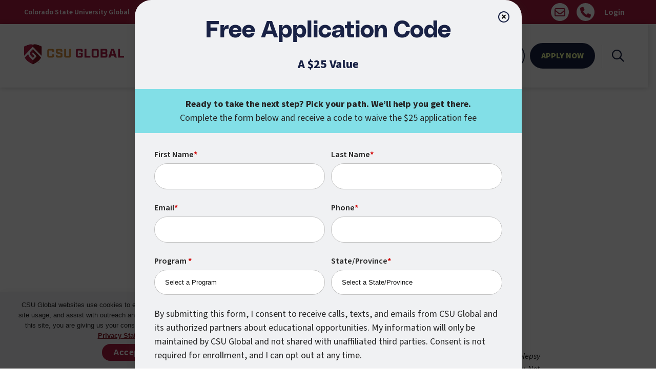

--- FILE ---
content_type: text/html; charset=UTF-8
request_url: https://csuglobal.edu/story/overcoming-narcolepsy-advocacy-and-education-csu-global
body_size: 45749
content:
<!doctype html>
<html lang="en-US">
<head>

    <script>(function(w,d,s,l,i){w[l]=w[l]||[];w[l].push({'gtm.start':
				new Date().getTime(),event:'gtm.js'});var f=d.getElementsByTagName(s)[0],
			j=d.createElement(s),dl=l!='dataLayer'?'&amp;l='+l:'';j.async=true;j.src=
			'https://www.googletagmanager.com/gtm.js?id='+i+dl;f.parentNode.insertBefore(j,f);
		})(window,document,'script','dataLayer','GTM-KJ4M9D5');
    </script>

    <!-- begin Clarity code -->
	<script type="text/javascript">
		(function(c,l,a,r,i,t,y){
		c[a]=c[a]||function(){(c[a].q=c[a].q||[]).push(arguments)};
		t=l.createElement(r);t.async=1;t.src="https://www.clarity.ms/tag/"+i;
		y=l.getElementsByTagName(r)[0];y.parentNode.insertBefore(t,y);
		})(window, document, "clarity", "script", "nfqgls2eft");
	</script>    
	<!-- end Clarity code -->

	<!-- begin Convert Experiences code-->
	<script type="text/javascript">
	  var _conv_prevent_bodyhide = true;
	</script>
    <script async type="text/javascript" src="//cdn-4.convertexperiments.com/v1/js/10018109-10018401.js?environment=production"></script>
	<!-- end Convert Experiences code -->

	<meta charset="UTF-8">
<script type="text/javascript">
/* <![CDATA[ */
var gform;gform||(document.addEventListener("gform_main_scripts_loaded",function(){gform.scriptsLoaded=!0}),document.addEventListener("gform/theme/scripts_loaded",function(){gform.themeScriptsLoaded=!0}),window.addEventListener("DOMContentLoaded",function(){gform.domLoaded=!0}),gform={domLoaded:!1,scriptsLoaded:!1,themeScriptsLoaded:!1,isFormEditor:()=>"function"==typeof InitializeEditor,callIfLoaded:function(o){return!(!gform.domLoaded||!gform.scriptsLoaded||!gform.themeScriptsLoaded&&!gform.isFormEditor()||(gform.isFormEditor()&&console.warn("The use of gform.initializeOnLoaded() is deprecated in the form editor context and will be removed in Gravity Forms 3.1."),o(),0))},initializeOnLoaded:function(o){gform.callIfLoaded(o)||(document.addEventListener("gform_main_scripts_loaded",()=>{gform.scriptsLoaded=!0,gform.callIfLoaded(o)}),document.addEventListener("gform/theme/scripts_loaded",()=>{gform.themeScriptsLoaded=!0,gform.callIfLoaded(o)}),window.addEventListener("DOMContentLoaded",()=>{gform.domLoaded=!0,gform.callIfLoaded(o)}))},hooks:{action:{},filter:{}},addAction:function(o,r,e,t){gform.addHook("action",o,r,e,t)},addFilter:function(o,r,e,t){gform.addHook("filter",o,r,e,t)},doAction:function(o){gform.doHook("action",o,arguments)},applyFilters:function(o){return gform.doHook("filter",o,arguments)},removeAction:function(o,r){gform.removeHook("action",o,r)},removeFilter:function(o,r,e){gform.removeHook("filter",o,r,e)},addHook:function(o,r,e,t,n){null==gform.hooks[o][r]&&(gform.hooks[o][r]=[]);var d=gform.hooks[o][r];null==n&&(n=r+"_"+d.length),gform.hooks[o][r].push({tag:n,callable:e,priority:t=null==t?10:t})},doHook:function(r,o,e){var t;if(e=Array.prototype.slice.call(e,1),null!=gform.hooks[r][o]&&((o=gform.hooks[r][o]).sort(function(o,r){return o.priority-r.priority}),o.forEach(function(o){"function"!=typeof(t=o.callable)&&(t=window[t]),"action"==r?t.apply(null,e):e[0]=t.apply(null,e)})),"filter"==r)return e[0]},removeHook:function(o,r,t,n){var e;null!=gform.hooks[o][r]&&(e=(e=gform.hooks[o][r]).filter(function(o,r,e){return!!(null!=n&&n!=o.tag||null!=t&&t!=o.priority)}),gform.hooks[o][r]=e)}});
/* ]]> */
</script>

	<meta name="viewport" content="width=device-width, initial-scale=1.0">
	<link rel="profile" href="http://gmpg.org/xfn/11">
	<link rel="pingback" href="https://csuglobal.edu/wp/xmlrpc.php">
	<link rel="shortcut icon" href="https://csuglobal.edu/app/uploads/2024/04/favicon.png" />
	<script async src="https://obs.du89buildings.com/i/0ace3acd55435020afbafe48b01368b6.js" class="ct_clicktrue"></script><meta name='robots' content='index, follow, max-image-preview:large, max-snippet:-1, max-video-preview:-1' />

	<!-- This site is optimized with the Yoast SEO plugin v26.7 - https://yoast.com/wordpress/plugins/seo/ -->
	<title>Living with Narcolepsy as a Graduate Student: One Woman’s Journey</title>
	<meta name="description" content="CSU Global enrollment counselor, Cat Thoma, found a way to navigate her narcolepsy diagnosis while still obtaining a master&#039;s degree. Learn more." />
	<link rel="canonical" href="https://csuglobal.edu/story/overcoming-narcolepsy-advocacy-and-education-csu-global" />
	<meta property="og:locale" content="en_US" />
	<meta property="og:type" content="article" />
	<meta property="og:title" content="Living with Narcolepsy as a Graduate Student: One Woman’s Journey" />
	<meta property="og:description" content="CSU Global enrollment counselor, Cat Thoma, found a way to navigate her narcolepsy diagnosis while still obtaining a master&#039;s degree. Learn more." />
	<meta property="og:url" content="https://csuglobal.edu/story/overcoming-narcolepsy-advocacy-and-education-csu-global" />
	<meta property="og:site_name" content="Colorado State University Global" />
	<meta property="article:modified_time" content="2025-08-18T21:59:06+00:00" />
	<meta property="og:image" content="https://csuglobal.edu/app/uploads/2024/10/Copy-of-CSUG_Stacked_RGB.jpg" />
	<meta property="og:image:width" content="633" />
	<meta property="og:image:height" content="360" />
	<meta property="og:image:type" content="image/jpeg" />
	<meta name="twitter:card" content="summary_large_image" />
	<meta name="twitter:label1" content="Est. reading time" />
	<meta name="twitter:data1" content="6 minutes" />
	<script type="application/ld+json" class="yoast-schema-graph">{"@context":"https://schema.org","@graph":[{"@type":"WebPage","@id":"https://csuglobal.edu/story/overcoming-narcolepsy-advocacy-and-education-csu-global","url":"https://csuglobal.edu/story/overcoming-narcolepsy-advocacy-and-education-csu-global","name":"Living with Narcolepsy as a Graduate Student: One Woman’s Journey","isPartOf":{"@id":"https://csuglobal.edu/#website"},"datePublished":"2017-04-12T00:00:00+00:00","dateModified":"2025-08-18T21:59:06+00:00","description":"CSU Global enrollment counselor, Cat Thoma, found a way to navigate her narcolepsy diagnosis while still obtaining a master's degree. Learn more.","breadcrumb":{"@id":"https://csuglobal.edu/story/overcoming-narcolepsy-advocacy-and-education-csu-global#breadcrumb"},"inLanguage":"en-US","potentialAction":[{"@type":"ReadAction","target":["https://csuglobal.edu/story/overcoming-narcolepsy-advocacy-and-education-csu-global"]}]},{"@type":"BreadcrumbList","@id":"https://csuglobal.edu/story/overcoming-narcolepsy-advocacy-and-education-csu-global#breadcrumb","itemListElement":[{"@type":"ListItem","position":1,"name":"Home","item":"https://csuglobal.edu/"},{"@type":"ListItem","position":2,"name":"Stories","item":"https://csuglobal.edu/story"},{"@type":"ListItem","position":3,"name":"Overcoming Narcolepsy for Advocacy and Education at CSU-Global"}]},{"@type":"WebSite","@id":"https://csuglobal.edu/#website","url":"https://csuglobal.edu/","name":"Colorado State University Global","description":"","publisher":{"@id":"https://csuglobal.edu/#organization"},"potentialAction":[{"@type":"SearchAction","target":{"@type":"EntryPoint","urlTemplate":"https://csuglobal.edu/?s={search_term_string}"},"query-input":{"@type":"PropertyValueSpecification","valueRequired":true,"valueName":"search_term_string"}}],"inLanguage":"en-US"},{"@type":"Organization","@id":"https://csuglobal.edu/#organization","name":"Colorado State University Global","alternateName":"CSU Global","url":"https://csuglobal.edu/","logo":{"@type":"ImageObject","inLanguage":"en-US","@id":"https://csuglobal.edu/#/schema/logo/image/","url":"https://csuglobal.edu/app/uploads/2025/04/CSUG_Seal_RGB.jpg","contentUrl":"https://csuglobal.edu/app/uploads/2025/04/CSUG_Seal_RGB.jpg","width":750,"height":750,"caption":"Colorado State University Global"},"image":{"@id":"https://csuglobal.edu/#/schema/logo/image/"}}]}</script>
	<!-- / Yoast SEO plugin. -->


<link rel='dns-prefetch' href='//js.hs-scripts.com' />
<link rel='dns-prefetch' href='//ajax.googleapis.com' />

<link rel="alternate" type="application/rss+xml" title="Colorado State University Global &raquo; Feed" href="https://csuglobal.edu/feed" />
<link rel="alternate" type="application/rss+xml" title="Colorado State University Global &raquo; Comments Feed" href="https://csuglobal.edu/comments/feed" />
<link rel="alternate" type="application/rss+xml" title="Colorado State University Global &raquo; Overcoming Narcolepsy for Advocacy and Education at CSU-Global Comments Feed" href="https://csuglobal.edu/story/overcoming-narcolepsy-advocacy-and-education-csu-global/feed" />
<link rel="alternate" title="oEmbed (JSON)" type="application/json+oembed" href="https://csuglobal.edu/wp-json/oembed/1.0/embed?url=https%3A%2F%2Fcsuglobal.edu%2Fstory%2Fovercoming-narcolepsy-advocacy-and-education-csu-global" />
<link rel="alternate" title="oEmbed (XML)" type="text/xml+oembed" href="https://csuglobal.edu/wp-json/oembed/1.0/embed?url=https%3A%2F%2Fcsuglobal.edu%2Fstory%2Fovercoming-narcolepsy-advocacy-and-education-csu-global&#038;format=xml" />
<style id='wp-img-auto-sizes-contain-inline-css' type='text/css'>
img:is([sizes=auto i],[sizes^="auto," i]){contain-intrinsic-size:3000px 1500px}
/*# sourceURL=wp-img-auto-sizes-contain-inline-css */
</style>
<link rel='stylesheet' id='jquery-ui-css' href='//ajax.googleapis.com/ajax/libs/jqueryui/1.8.1/themes/base/jquery-ui.css?ver=1.0.0' type='text/css' media='all' />
<style id='wp-emoji-styles-inline-css' type='text/css'>

	img.wp-smiley, img.emoji {
		display: inline !important;
		border: none !important;
		box-shadow: none !important;
		height: 1em !important;
		width: 1em !important;
		margin: 0 0.07em !important;
		vertical-align: -0.1em !important;
		background: none !important;
		padding: 0 !important;
	}
/*# sourceURL=wp-emoji-styles-inline-css */
</style>
<style id='wp-block-library-inline-css' type='text/css'>
:root{--wp-block-synced-color:#7a00df;--wp-block-synced-color--rgb:122,0,223;--wp-bound-block-color:var(--wp-block-synced-color);--wp-editor-canvas-background:#ddd;--wp-admin-theme-color:#007cba;--wp-admin-theme-color--rgb:0,124,186;--wp-admin-theme-color-darker-10:#006ba1;--wp-admin-theme-color-darker-10--rgb:0,107,160.5;--wp-admin-theme-color-darker-20:#005a87;--wp-admin-theme-color-darker-20--rgb:0,90,135;--wp-admin-border-width-focus:2px}@media (min-resolution:192dpi){:root{--wp-admin-border-width-focus:1.5px}}.wp-element-button{cursor:pointer}:root .has-very-light-gray-background-color{background-color:#eee}:root .has-very-dark-gray-background-color{background-color:#313131}:root .has-very-light-gray-color{color:#eee}:root .has-very-dark-gray-color{color:#313131}:root .has-vivid-green-cyan-to-vivid-cyan-blue-gradient-background{background:linear-gradient(135deg,#00d084,#0693e3)}:root .has-purple-crush-gradient-background{background:linear-gradient(135deg,#34e2e4,#4721fb 50%,#ab1dfe)}:root .has-hazy-dawn-gradient-background{background:linear-gradient(135deg,#faaca8,#dad0ec)}:root .has-subdued-olive-gradient-background{background:linear-gradient(135deg,#fafae1,#67a671)}:root .has-atomic-cream-gradient-background{background:linear-gradient(135deg,#fdd79a,#004a59)}:root .has-nightshade-gradient-background{background:linear-gradient(135deg,#330968,#31cdcf)}:root .has-midnight-gradient-background{background:linear-gradient(135deg,#020381,#2874fc)}:root{--wp--preset--font-size--normal:16px;--wp--preset--font-size--huge:42px}.has-regular-font-size{font-size:1em}.has-larger-font-size{font-size:2.625em}.has-normal-font-size{font-size:var(--wp--preset--font-size--normal)}.has-huge-font-size{font-size:var(--wp--preset--font-size--huge)}.has-text-align-center{text-align:center}.has-text-align-left{text-align:left}.has-text-align-right{text-align:right}.has-fit-text{white-space:nowrap!important}#end-resizable-editor-section{display:none}.aligncenter{clear:both}.items-justified-left{justify-content:flex-start}.items-justified-center{justify-content:center}.items-justified-right{justify-content:flex-end}.items-justified-space-between{justify-content:space-between}.screen-reader-text{border:0;clip-path:inset(50%);height:1px;margin:-1px;overflow:hidden;padding:0;position:absolute;width:1px;word-wrap:normal!important}.screen-reader-text:focus{background-color:#ddd;clip-path:none;color:#444;display:block;font-size:1em;height:auto;left:5px;line-height:normal;padding:15px 23px 14px;text-decoration:none;top:5px;width:auto;z-index:100000}html :where(.has-border-color){border-style:solid}html :where([style*=border-top-color]){border-top-style:solid}html :where([style*=border-right-color]){border-right-style:solid}html :where([style*=border-bottom-color]){border-bottom-style:solid}html :where([style*=border-left-color]){border-left-style:solid}html :where([style*=border-width]){border-style:solid}html :where([style*=border-top-width]){border-top-style:solid}html :where([style*=border-right-width]){border-right-style:solid}html :where([style*=border-bottom-width]){border-bottom-style:solid}html :where([style*=border-left-width]){border-left-style:solid}html :where(img[class*=wp-image-]){height:auto;max-width:100%}:where(figure){margin:0 0 1em}html :where(.is-position-sticky){--wp-admin--admin-bar--position-offset:var(--wp-admin--admin-bar--height,0px)}@media screen and (max-width:600px){html :where(.is-position-sticky){--wp-admin--admin-bar--position-offset:0px}}

/*# sourceURL=wp-block-library-inline-css */
</style><style id='global-styles-inline-css' type='text/css'>
:root{--wp--preset--aspect-ratio--square: 1;--wp--preset--aspect-ratio--4-3: 4/3;--wp--preset--aspect-ratio--3-4: 3/4;--wp--preset--aspect-ratio--3-2: 3/2;--wp--preset--aspect-ratio--2-3: 2/3;--wp--preset--aspect-ratio--16-9: 16/9;--wp--preset--aspect-ratio--9-16: 9/16;--wp--preset--color--black: #000000;--wp--preset--color--cyan-bluish-gray: #abb8c3;--wp--preset--color--white: #ffffff;--wp--preset--color--pale-pink: #f78da7;--wp--preset--color--vivid-red: #cf2e2e;--wp--preset--color--luminous-vivid-orange: #ff6900;--wp--preset--color--luminous-vivid-amber: #fcb900;--wp--preset--color--light-green-cyan: #7bdcb5;--wp--preset--color--vivid-green-cyan: #00d084;--wp--preset--color--pale-cyan-blue: #8ed1fc;--wp--preset--color--vivid-cyan-blue: #0693e3;--wp--preset--color--vivid-purple: #9b51e0;--wp--preset--gradient--vivid-cyan-blue-to-vivid-purple: linear-gradient(135deg,rgb(6,147,227) 0%,rgb(155,81,224) 100%);--wp--preset--gradient--light-green-cyan-to-vivid-green-cyan: linear-gradient(135deg,rgb(122,220,180) 0%,rgb(0,208,130) 100%);--wp--preset--gradient--luminous-vivid-amber-to-luminous-vivid-orange: linear-gradient(135deg,rgb(252,185,0) 0%,rgb(255,105,0) 100%);--wp--preset--gradient--luminous-vivid-orange-to-vivid-red: linear-gradient(135deg,rgb(255,105,0) 0%,rgb(207,46,46) 100%);--wp--preset--gradient--very-light-gray-to-cyan-bluish-gray: linear-gradient(135deg,rgb(238,238,238) 0%,rgb(169,184,195) 100%);--wp--preset--gradient--cool-to-warm-spectrum: linear-gradient(135deg,rgb(74,234,220) 0%,rgb(151,120,209) 20%,rgb(207,42,186) 40%,rgb(238,44,130) 60%,rgb(251,105,98) 80%,rgb(254,248,76) 100%);--wp--preset--gradient--blush-light-purple: linear-gradient(135deg,rgb(255,206,236) 0%,rgb(152,150,240) 100%);--wp--preset--gradient--blush-bordeaux: linear-gradient(135deg,rgb(254,205,165) 0%,rgb(254,45,45) 50%,rgb(107,0,62) 100%);--wp--preset--gradient--luminous-dusk: linear-gradient(135deg,rgb(255,203,112) 0%,rgb(199,81,192) 50%,rgb(65,88,208) 100%);--wp--preset--gradient--pale-ocean: linear-gradient(135deg,rgb(255,245,203) 0%,rgb(182,227,212) 50%,rgb(51,167,181) 100%);--wp--preset--gradient--electric-grass: linear-gradient(135deg,rgb(202,248,128) 0%,rgb(113,206,126) 100%);--wp--preset--gradient--midnight: linear-gradient(135deg,rgb(2,3,129) 0%,rgb(40,116,252) 100%);--wp--preset--font-size--small: 13px;--wp--preset--font-size--medium: 20px;--wp--preset--font-size--large: 36px;--wp--preset--font-size--x-large: 42px;--wp--preset--spacing--20: 0.44rem;--wp--preset--spacing--30: 0.67rem;--wp--preset--spacing--40: 1rem;--wp--preset--spacing--50: 1.5rem;--wp--preset--spacing--60: 2.25rem;--wp--preset--spacing--70: 3.38rem;--wp--preset--spacing--80: 5.06rem;--wp--preset--shadow--natural: 6px 6px 9px rgba(0, 0, 0, 0.2);--wp--preset--shadow--deep: 12px 12px 50px rgba(0, 0, 0, 0.4);--wp--preset--shadow--sharp: 6px 6px 0px rgba(0, 0, 0, 0.2);--wp--preset--shadow--outlined: 6px 6px 0px -3px rgb(255, 255, 255), 6px 6px rgb(0, 0, 0);--wp--preset--shadow--crisp: 6px 6px 0px rgb(0, 0, 0);}:where(.is-layout-flex){gap: 0.5em;}:where(.is-layout-grid){gap: 0.5em;}body .is-layout-flex{display: flex;}.is-layout-flex{flex-wrap: wrap;align-items: center;}.is-layout-flex > :is(*, div){margin: 0;}body .is-layout-grid{display: grid;}.is-layout-grid > :is(*, div){margin: 0;}:where(.wp-block-columns.is-layout-flex){gap: 2em;}:where(.wp-block-columns.is-layout-grid){gap: 2em;}:where(.wp-block-post-template.is-layout-flex){gap: 1.25em;}:where(.wp-block-post-template.is-layout-grid){gap: 1.25em;}.has-black-color{color: var(--wp--preset--color--black) !important;}.has-cyan-bluish-gray-color{color: var(--wp--preset--color--cyan-bluish-gray) !important;}.has-white-color{color: var(--wp--preset--color--white) !important;}.has-pale-pink-color{color: var(--wp--preset--color--pale-pink) !important;}.has-vivid-red-color{color: var(--wp--preset--color--vivid-red) !important;}.has-luminous-vivid-orange-color{color: var(--wp--preset--color--luminous-vivid-orange) !important;}.has-luminous-vivid-amber-color{color: var(--wp--preset--color--luminous-vivid-amber) !important;}.has-light-green-cyan-color{color: var(--wp--preset--color--light-green-cyan) !important;}.has-vivid-green-cyan-color{color: var(--wp--preset--color--vivid-green-cyan) !important;}.has-pale-cyan-blue-color{color: var(--wp--preset--color--pale-cyan-blue) !important;}.has-vivid-cyan-blue-color{color: var(--wp--preset--color--vivid-cyan-blue) !important;}.has-vivid-purple-color{color: var(--wp--preset--color--vivid-purple) !important;}.has-black-background-color{background-color: var(--wp--preset--color--black) !important;}.has-cyan-bluish-gray-background-color{background-color: var(--wp--preset--color--cyan-bluish-gray) !important;}.has-white-background-color{background-color: var(--wp--preset--color--white) !important;}.has-pale-pink-background-color{background-color: var(--wp--preset--color--pale-pink) !important;}.has-vivid-red-background-color{background-color: var(--wp--preset--color--vivid-red) !important;}.has-luminous-vivid-orange-background-color{background-color: var(--wp--preset--color--luminous-vivid-orange) !important;}.has-luminous-vivid-amber-background-color{background-color: var(--wp--preset--color--luminous-vivid-amber) !important;}.has-light-green-cyan-background-color{background-color: var(--wp--preset--color--light-green-cyan) !important;}.has-vivid-green-cyan-background-color{background-color: var(--wp--preset--color--vivid-green-cyan) !important;}.has-pale-cyan-blue-background-color{background-color: var(--wp--preset--color--pale-cyan-blue) !important;}.has-vivid-cyan-blue-background-color{background-color: var(--wp--preset--color--vivid-cyan-blue) !important;}.has-vivid-purple-background-color{background-color: var(--wp--preset--color--vivid-purple) !important;}.has-black-border-color{border-color: var(--wp--preset--color--black) !important;}.has-cyan-bluish-gray-border-color{border-color: var(--wp--preset--color--cyan-bluish-gray) !important;}.has-white-border-color{border-color: var(--wp--preset--color--white) !important;}.has-pale-pink-border-color{border-color: var(--wp--preset--color--pale-pink) !important;}.has-vivid-red-border-color{border-color: var(--wp--preset--color--vivid-red) !important;}.has-luminous-vivid-orange-border-color{border-color: var(--wp--preset--color--luminous-vivid-orange) !important;}.has-luminous-vivid-amber-border-color{border-color: var(--wp--preset--color--luminous-vivid-amber) !important;}.has-light-green-cyan-border-color{border-color: var(--wp--preset--color--light-green-cyan) !important;}.has-vivid-green-cyan-border-color{border-color: var(--wp--preset--color--vivid-green-cyan) !important;}.has-pale-cyan-blue-border-color{border-color: var(--wp--preset--color--pale-cyan-blue) !important;}.has-vivid-cyan-blue-border-color{border-color: var(--wp--preset--color--vivid-cyan-blue) !important;}.has-vivid-purple-border-color{border-color: var(--wp--preset--color--vivid-purple) !important;}.has-vivid-cyan-blue-to-vivid-purple-gradient-background{background: var(--wp--preset--gradient--vivid-cyan-blue-to-vivid-purple) !important;}.has-light-green-cyan-to-vivid-green-cyan-gradient-background{background: var(--wp--preset--gradient--light-green-cyan-to-vivid-green-cyan) !important;}.has-luminous-vivid-amber-to-luminous-vivid-orange-gradient-background{background: var(--wp--preset--gradient--luminous-vivid-amber-to-luminous-vivid-orange) !important;}.has-luminous-vivid-orange-to-vivid-red-gradient-background{background: var(--wp--preset--gradient--luminous-vivid-orange-to-vivid-red) !important;}.has-very-light-gray-to-cyan-bluish-gray-gradient-background{background: var(--wp--preset--gradient--very-light-gray-to-cyan-bluish-gray) !important;}.has-cool-to-warm-spectrum-gradient-background{background: var(--wp--preset--gradient--cool-to-warm-spectrum) !important;}.has-blush-light-purple-gradient-background{background: var(--wp--preset--gradient--blush-light-purple) !important;}.has-blush-bordeaux-gradient-background{background: var(--wp--preset--gradient--blush-bordeaux) !important;}.has-luminous-dusk-gradient-background{background: var(--wp--preset--gradient--luminous-dusk) !important;}.has-pale-ocean-gradient-background{background: var(--wp--preset--gradient--pale-ocean) !important;}.has-electric-grass-gradient-background{background: var(--wp--preset--gradient--electric-grass) !important;}.has-midnight-gradient-background{background: var(--wp--preset--gradient--midnight) !important;}.has-small-font-size{font-size: var(--wp--preset--font-size--small) !important;}.has-medium-font-size{font-size: var(--wp--preset--font-size--medium) !important;}.has-large-font-size{font-size: var(--wp--preset--font-size--large) !important;}.has-x-large-font-size{font-size: var(--wp--preset--font-size--x-large) !important;}
/*# sourceURL=global-styles-inline-css */
</style>

<style id='classic-theme-styles-inline-css' type='text/css'>
/*! This file is auto-generated */
.wp-block-button__link{color:#fff;background-color:#32373c;border-radius:9999px;box-shadow:none;text-decoration:none;padding:calc(.667em + 2px) calc(1.333em + 2px);font-size:1.125em}.wp-block-file__button{background:#32373c;color:#fff;text-decoration:none}
/*# sourceURL=/wp-includes/css/classic-themes.min.css */
</style>
<link rel='stylesheet' id='wp-components-css' href='https://csuglobal.edu/wp/wp-includes/css/dist/components/style.min.css?ver=1.0.0' type='text/css' media='all' />
<link rel='stylesheet' id='wp-preferences-css' href='https://csuglobal.edu/wp/wp-includes/css/dist/preferences/style.min.css?ver=1.0.0' type='text/css' media='all' />
<link rel='stylesheet' id='wp-block-editor-css' href='https://csuglobal.edu/wp/wp-includes/css/dist/block-editor/style.min.css?ver=1.0.0' type='text/css' media='all' />
<link rel='stylesheet' id='popup-maker-block-library-style-css' href='https://csuglobal.edu/app/plugins/popup-maker/dist/packages/block-library-style.css?ver=1.0.0' type='text/css' media='all' />
<link rel='stylesheet' id='cookie-notice-front-css' href='https://csuglobal.edu/app/plugins/cookie-notice/css/front.min.css?ver=1.0.0' type='text/css' media='all' />
<link rel='stylesheet' id='fontawesome.css-css' href='https://csuglobal.edu/app/themes/csuglobal/assets/css/plugins/fontawesome.css?ver=1.0.0' type='text/css' media='all' />
<link rel='stylesheet' id='main.css-css' href='https://csuglobal.edu/app/cache/background-css/1/csuglobal.edu/app/themes/csuglobal/dist/assets/style.css?ver=1.0.0&wpr_t=1769628786' type='text/css' media='all' />
<link rel='stylesheet' id='searchwp-live-search-css' href='https://csuglobal.edu/app/plugins/searchwp-live-ajax-search/assets/styles/style.min.css?ver=1.0.0' type='text/css' media='all' />
<style id='searchwp-live-search-inline-css' type='text/css'>
.searchwp-live-search-result .searchwp-live-search-result--title a {
  font-size: 16px;
}
.searchwp-live-search-result .searchwp-live-search-result--price {
  font-size: 14px;
}
.searchwp-live-search-result .searchwp-live-search-result--add-to-cart .button {
  font-size: 14px;
}

/*# sourceURL=searchwp-live-search-inline-css */
</style>
<link rel='stylesheet' id='tablepress-default-css' href='https://csuglobal.edu/app/plugins/tablepress-premium/css/build/default.css?ver=1.0.0' type='text/css' media='all' />
<link rel='stylesheet' id='tablepress-datatables-buttons-css' href='https://csuglobal.edu/app/plugins/tablepress-premium/modules/css/build/datatables.buttons.css?ver=1.0.0' type='text/css' media='all' />
<link rel='stylesheet' id='tablepress-datatables-columnfilterwidgets-css' href='https://csuglobal.edu/app/plugins/tablepress-premium/modules/css/build/datatables.columnfilterwidgets.css?ver=1.0.0' type='text/css' media='all' />
<link rel='stylesheet' id='tablepress-datatables-fixedheader-css' href='https://csuglobal.edu/app/plugins/tablepress-premium/modules/css/build/datatables.fixedheader.css?ver=1.0.0' type='text/css' media='all' />
<link rel='stylesheet' id='tablepress-datatables-fixedcolumns-css' href='https://csuglobal.edu/app/plugins/tablepress-premium/modules/css/build/datatables.fixedcolumns.css?ver=1.0.0' type='text/css' media='all' />
<link rel='stylesheet' id='tablepress-datatables-scroll-buttons-css' href='https://csuglobal.edu/app/plugins/tablepress-premium/modules/css/build/datatables.scroll-buttons.css?ver=1.0.0' type='text/css' media='all' />
<link rel='stylesheet' id='tablepress-datatables-serverside-processing-css' href='https://csuglobal.edu/app/plugins/tablepress-premium/modules/css/build/datatables.serverside-processing.css?ver=1.0.0' type='text/css' media='all' />
<link rel='stylesheet' id='tablepress-responsive-tables-css' href='https://csuglobal.edu/app/plugins/tablepress-premium/modules/css/build/responsive-tables.css?ver=1.0.0' type='text/css' media='all' />
<link rel='stylesheet' id='block-acf-scriptembed-css' href='https://csuglobal.edu/app/themes/csuglobal/dist/blocks/scriptembed/style.css?ver=1.0.0' type='text/css' media='all' />
<link rel='stylesheet' id='popup-maker-site-css' href='https://csuglobal.edu/app/plugins/popup-maker/dist/assets/site.css?ver=1.0.0' type='text/css' media='all' />
<style id='popup-maker-site-inline-css' type='text/css'>
/* Popup Google Fonts */
@import url('//fonts.googleapis.com/css?family=Montserrat:100');

/* Popup Theme 18: Default Theme */
.pum-theme-18, .pum-theme-default-theme { background-color: rgba( 255, 255, 255, 1.00 ) } 
.pum-theme-18 .pum-container, .pum-theme-default-theme .pum-container { padding: 18px; border-radius: 0px; border: 1px none #000000; box-shadow: 1px 1px 3px 0px rgba( 2, 2, 2, 0.23 ); background-color: rgba( 249, 249, 249, 1.00 ) } 
.pum-theme-18 .pum-title, .pum-theme-default-theme .pum-title { color: #000000; text-align: left; text-shadow: 0px 0px 0px rgba( 2, 2, 2, 0.23 ); font-family: inherit; font-weight: 400; font-size: 32px; font-style: normal; line-height: 36px } 
.pum-theme-18 .pum-content, .pum-theme-default-theme .pum-content { color: #8c8c8c; font-family: inherit; font-weight: 400; font-style: inherit } 
.pum-theme-18 .pum-content + .pum-close, .pum-theme-default-theme .pum-content + .pum-close { position: absolute; height: auto; width: auto; left: auto; right: 0px; bottom: auto; top: 0px; padding: 8px; color: #ffffff; font-family: inherit; font-weight: 400; font-size: 12px; font-style: inherit; line-height: 36px; border: 1px none #ffffff; border-radius: 0px; box-shadow: 1px 1px 3px 0px rgba( 2, 2, 2, 0.23 ); text-shadow: 0px 0px 0px rgba( 0, 0, 0, 0.23 ); background-color: rgba( 0, 183, 205, 1.00 ) } 

/* Popup Theme 19: Light Box */
.pum-theme-19, .pum-theme-lightbox { background-color: rgba( 0, 0, 0, 0.60 ) } 
.pum-theme-19 .pum-container, .pum-theme-lightbox .pum-container { padding: 18px; border-radius: 3px; border: 8px solid #000000; box-shadow: 0px 0px 30px 0px rgba( 2, 2, 2, 1.00 ); background-color: rgba( 255, 255, 255, 1.00 ) } 
.pum-theme-19 .pum-title, .pum-theme-lightbox .pum-title { color: #000000; text-align: left; text-shadow: 0px 0px 0px rgba( 2, 2, 2, 0.23 ); font-family: inherit; font-weight: 100; font-size: 32px; line-height: 36px } 
.pum-theme-19 .pum-content, .pum-theme-lightbox .pum-content { color: #000000; font-family: inherit; font-weight: 100 } 
.pum-theme-19 .pum-content + .pum-close, .pum-theme-lightbox .pum-content + .pum-close { position: absolute; height: 26px; width: 26px; left: auto; right: -13px; bottom: auto; top: -13px; padding: 0px; color: #ffffff; font-family: Arial; font-weight: 100; font-size: 24px; line-height: 24px; border: 2px solid #ffffff; border-radius: 26px; box-shadow: 0px 0px 15px 1px rgba( 2, 2, 2, 0.75 ); text-shadow: 0px 0px 0px rgba( 0, 0, 0, 0.23 ); background-color: rgba( 0, 0, 0, 1.00 ) } 

/* Popup Theme 20: Enterprise Blue */
.pum-theme-20, .pum-theme-enterprise-blue { background-color: rgba( 0, 0, 0, 0.70 ) } 
.pum-theme-20 .pum-container, .pum-theme-enterprise-blue .pum-container { padding: 28px; border-radius: 5px; border: 1px none #000000; box-shadow: 0px 10px 25px 4px rgba( 2, 2, 2, 0.50 ); background-color: rgba( 255, 255, 255, 1.00 ) } 
.pum-theme-20 .pum-title, .pum-theme-enterprise-blue .pum-title { color: #315b7c; text-align: left; text-shadow: 0px 0px 0px rgba( 2, 2, 2, 0.23 ); font-family: inherit; font-weight: 100; font-size: 34px; line-height: 36px } 
.pum-theme-20 .pum-content, .pum-theme-enterprise-blue .pum-content { color: #2d2d2d; font-family: inherit; font-weight: 100 } 
.pum-theme-20 .pum-content + .pum-close, .pum-theme-enterprise-blue .pum-content + .pum-close { position: absolute; height: 28px; width: 28px; left: auto; right: 8px; bottom: auto; top: 8px; padding: 4px; color: #ffffff; font-family: Times New Roman; font-weight: 100; font-size: 20px; line-height: 20px; border: 1px none #ffffff; border-radius: 42px; box-shadow: 0px 0px 0px 0px rgba( 2, 2, 2, 0.23 ); text-shadow: 0px 0px 0px rgba( 0, 0, 0, 0.23 ); background-color: rgba( 49, 91, 124, 1.00 ) } 

/* Popup Theme 21: Hello Box */
.pum-theme-21, .pum-theme-hello-box { background-color: rgba( 0, 0, 0, 0.75 ) } 
.pum-theme-21 .pum-container, .pum-theme-hello-box .pum-container { padding: 30px; border-radius: 80px; border: 14px solid #81d742; box-shadow: 0px 0px 0px 0px rgba( 2, 2, 2, 0.00 ); background-color: rgba( 255, 255, 255, 1.00 ) } 
.pum-theme-21 .pum-title, .pum-theme-hello-box .pum-title { color: #2d2d2d; text-align: left; text-shadow: 0px 0px 0px rgba( 2, 2, 2, 0.23 ); font-family: Montserrat; font-weight: 100; font-size: 32px; line-height: 36px } 
.pum-theme-21 .pum-content, .pum-theme-hello-box .pum-content { color: #2d2d2d; font-family: inherit; font-weight: 100 } 
.pum-theme-21 .pum-content + .pum-close, .pum-theme-hello-box .pum-content + .pum-close { position: absolute; height: auto; width: auto; left: auto; right: -30px; bottom: auto; top: -30px; padding: 0px; color: #2d2d2d; font-family: Times New Roman; font-weight: 100; font-size: 32px; line-height: 28px; border: 1px none #ffffff; border-radius: 28px; box-shadow: 0px 0px 0px 0px rgba( 2, 2, 2, 0.23 ); text-shadow: 0px 0px 0px rgba( 0, 0, 0, 0.23 ); background-color: rgba( 255, 255, 255, 1.00 ) } 

/* Popup Theme 22: Cutting Edge */
.pum-theme-22, .pum-theme-cutting-edge { background-color: rgba( 0, 0, 0, 0.50 ) } 
.pum-theme-22 .pum-container, .pum-theme-cutting-edge .pum-container { padding: 18px; border-radius: 0px; border: 1px none #000000; box-shadow: 0px 10px 25px 0px rgba( 2, 2, 2, 0.50 ); background-color: rgba( 30, 115, 190, 1.00 ) } 
.pum-theme-22 .pum-title, .pum-theme-cutting-edge .pum-title { color: #ffffff; text-align: left; text-shadow: 0px 0px 0px rgba( 2, 2, 2, 0.23 ); font-family: Sans-Serif; font-weight: 100; font-size: 26px; line-height: 28px } 
.pum-theme-22 .pum-content, .pum-theme-cutting-edge .pum-content { color: #ffffff; font-family: inherit; font-weight: 100 } 
.pum-theme-22 .pum-content + .pum-close, .pum-theme-cutting-edge .pum-content + .pum-close { position: absolute; height: 24px; width: 24px; left: auto; right: 0px; bottom: auto; top: 0px; padding: 0px; color: #1e73be; font-family: Times New Roman; font-weight: 100; font-size: 32px; line-height: 24px; border: 1px none #ffffff; border-radius: 0px; box-shadow: -1px 1px 1px 0px rgba( 2, 2, 2, 0.10 ); text-shadow: -1px 1px 1px rgba( 0, 0, 0, 0.10 ); background-color: rgba( 238, 238, 34, 1.00 ) } 

/* Popup Theme 23: Framed Border */
.pum-theme-23, .pum-theme-framed-border { background-color: rgba( 255, 255, 255, 0.50 ) } 
.pum-theme-23 .pum-container, .pum-theme-framed-border .pum-container { padding: 18px; border-radius: 0px; border: 20px outset #dd3333; box-shadow: 1px 1px 3px 0px rgba( 2, 2, 2, 0.97 ) inset; background-color: rgba( 255, 251, 239, 1.00 ) } 
.pum-theme-23 .pum-title, .pum-theme-framed-border .pum-title { color: #000000; text-align: left; text-shadow: 0px 0px 0px rgba( 2, 2, 2, 0.23 ); font-family: inherit; font-weight: 100; font-size: 32px; line-height: 36px } 
.pum-theme-23 .pum-content, .pum-theme-framed-border .pum-content { color: #2d2d2d; font-family: inherit; font-weight: 100 } 
.pum-theme-23 .pum-content + .pum-close, .pum-theme-framed-border .pum-content + .pum-close { position: absolute; height: 20px; width: 20px; left: auto; right: -20px; bottom: auto; top: -20px; padding: 0px; color: #ffffff; font-family: Tahoma; font-weight: 700; font-size: 16px; line-height: 18px; border: 1px none #ffffff; border-radius: 0px; box-shadow: 0px 0px 0px 0px rgba( 2, 2, 2, 0.23 ); text-shadow: 0px 0px 0px rgba( 0, 0, 0, 0.23 ); background-color: rgba( 0, 0, 0, 0.55 ) } 

/* Popup Theme 24: Floating Bar - Soft Blue */
.pum-theme-24, .pum-theme-floating-bar { background-color: rgba( 255, 255, 255, 0.00 ) } 
.pum-theme-24 .pum-container, .pum-theme-floating-bar .pum-container { padding: 8px; border-radius: 0px; border: 1px none #000000; box-shadow: 1px 1px 3px 0px rgba( 2, 2, 2, 0.23 ); background-color: rgba( 238, 246, 252, 1.00 ) } 
.pum-theme-24 .pum-title, .pum-theme-floating-bar .pum-title { color: #505050; text-align: left; text-shadow: 0px 0px 0px rgba( 2, 2, 2, 0.23 ); font-family: inherit; font-weight: 400; font-size: 32px; line-height: 36px } 
.pum-theme-24 .pum-content, .pum-theme-floating-bar .pum-content { color: #505050; font-family: inherit; font-weight: 400 } 
.pum-theme-24 .pum-content + .pum-close, .pum-theme-floating-bar .pum-content + .pum-close { position: absolute; height: 18px; width: 18px; left: auto; right: 5px; bottom: auto; top: 50%; padding: 0px; color: #505050; font-family: Sans-Serif; font-weight: 700; font-size: 15px; line-height: 18px; border: 1px solid #505050; border-radius: 15px; box-shadow: 0px 0px 0px 0px rgba( 2, 2, 2, 0.00 ); text-shadow: 0px 0px 0px rgba( 0, 0, 0, 0.00 ); background-color: rgba( 255, 255, 255, 0.00 ); transform: translate(0, -50%) } 

/* Popup Theme 25: Content Only - For use with page builders or block editor */
.pum-theme-25, .pum-theme-content-only { background-color: rgba( 0, 0, 0, 0.70 ) } 
.pum-theme-25 .pum-container, .pum-theme-content-only .pum-container { padding: 0px; border-radius: 0px; border: 1px none #000000; box-shadow: 0px 0px 0px 0px rgba( 2, 2, 2, 0.00 ) } 
.pum-theme-25 .pum-title, .pum-theme-content-only .pum-title { color: #000000; text-align: left; text-shadow: 0px 0px 0px rgba( 2, 2, 2, 0.23 ); font-family: inherit; font-weight: 400; font-size: 32px; line-height: 36px } 
.pum-theme-25 .pum-content, .pum-theme-content-only .pum-content { color: #8c8c8c; font-family: inherit; font-weight: 400 } 
.pum-theme-25 .pum-content + .pum-close, .pum-theme-content-only .pum-content + .pum-close { position: absolute; height: 18px; width: 18px; left: auto; right: 7px; bottom: auto; top: 7px; padding: 0px; color: #000000; font-family: inherit; font-weight: 700; font-size: 20px; line-height: 20px; border: 1px none #ffffff; border-radius: 15px; box-shadow: 0px 0px 0px 0px rgba( 2, 2, 2, 0.00 ); text-shadow: 0px 0px 0px rgba( 0, 0, 0, 0.00 ); background-color: rgba( 255, 255, 255, 0.00 ) } 

#pum-17852 {z-index: 1999999999}
#pum-21688 {z-index: 1999999999}
#pum-17760 {z-index: 1999999999}
#pum-26 {z-index: 1999999999}

/*# sourceURL=popup-maker-site-inline-css */
</style>
<link rel='stylesheet' id='block-acf-popupfreeapplication-css' href='https://csuglobal.edu/app/themes/csuglobal/dist/blocks/popupfreeapplication/style.css?ver=1.0.0' type='text/css' media='all' />
<script type="text/javascript" src="https://csuglobal.edu/wp/wp-includes/js/jquery/jquery.min.js?ver=1.0.0" id="jquery-core-js"></script>
<script type="text/javascript" src="https://csuglobal.edu/wp/wp-includes/js/jquery/jquery-migrate.min.js?ver=1.0.0" id="jquery-migrate-js"></script>
<script type="text/javascript" id="clickceaseFrontEnd-js-extra">
/* <![CDATA[ */
var ajax_obj = {"cc_nonce":"95682ae580","ajax_url":"https://csuglobal.edu/wp/wp-admin/admin-ajax.php","ajax_action":"validate_clickcease_response"};
//# sourceURL=clickceaseFrontEnd-js-extra
/* ]]> */
</script>
<script type="text/javascript" src="https://csuglobal.edu/app/plugins/cheq-essentials-go-to-market-security/includes/assets/js/front-end.js?ver=1.0.0" id="clickceaseFrontEnd-js"></script>
<script type="text/javascript" id="cookie-notice-front-js-before">
/* <![CDATA[ */
var cnArgs = {"ajaxUrl":"https:\/\/csuglobal.edu\/wp\/wp-admin\/admin-ajax.php","nonce":"d15db966f2","hideEffect":"fade","position":"bottom","onScroll":false,"onScrollOffset":100,"onClick":false,"cookieName":"cookie_notice_accepted","cookieTime":2592000,"cookieTimeRejected":2592000,"globalCookie":false,"redirection":false,"cache":true,"revokeCookies":false,"revokeCookiesOpt":"automatic"};

//# sourceURL=cookie-notice-front-js-before
/* ]]> */
</script>
<script type="text/javascript" src="https://csuglobal.edu/app/plugins/cookie-notice/js/front.min.js?ver=1.0.0" id="cookie-notice-front-js"></script>
<script type="text/javascript" src="https://csuglobal.edu/app/themes/csuglobal/assets/js/plugins/jquery.beefup.min.js?ver=1.0.0" id="jquery.beefup.min.js-js" defer="defer" data-wp-strategy="defer"></script>
<script type="text/javascript" src="https://csuglobal.edu/app/themes/csuglobal/assets/js/plugins/popup.min.js?ver=1.0.0" id="popup.min.js-js" defer="defer" data-wp-strategy="defer"></script>
<script type="text/javascript" src="https://csuglobal.edu/app/themes/csuglobal/assets/js/plugins/slick.min.js?ver=1.0.0" id="slick.js-js" defer="defer" data-wp-strategy="defer"></script>
<script type="text/javascript" src="https://csuglobal.edu/app/themes/csuglobal/assets/js/plugins/pin.min.js?ver=1.0.0" id="pin.js-js" defer="defer" data-wp-strategy="defer"></script>
<script type="text/javascript" src="https://csuglobal.edu/app/themes/csuglobal/assets/js/custom.js?ver=1.0.0" id="custom.js-js"></script>
<script type="text/javascript" src="https://csuglobal.edu/app/themes/csuglobal/assets/js/data-gtm-error.js?ver=1.0.0" id="data-gtm-error.js-js"></script>
<script type="text/javascript" src="https://csuglobal.edu/app/themes/csuglobal/assets/js/data-gtm-form.js?ver=1.0.0" id="data-gtm-form.js-js"></script>
<script type="text/javascript" src="https://csuglobal.edu/app/themes/csuglobal/assets/js/data-gtm-link-types.js?ver=1.0.0" id="data-gtm-link-types.js-js"></script>
<script type="text/javascript" src="https://csuglobal.edu/app/themes/csuglobal/assets/js/data-gtm-utm-params.js?ver=1.0.0" id="data-gtm-utm-params.js-js"></script>
<script type="text/javascript" defer='defer' src="https://csuglobal.edu/app/plugins/gravityforms/js/jquery.json.min.js?ver=1.0.0" id="gform_json-js"></script>
<script type="text/javascript" id="gform_gravityforms-js-extra">
/* <![CDATA[ */
var gf_global = {"gf_currency_config":{"name":"U.S. Dollar","symbol_left":"$","symbol_right":"","symbol_padding":"","thousand_separator":",","decimal_separator":".","decimals":2,"code":"USD"},"base_url":"https://csuglobal.edu/app/plugins/gravityforms","number_formats":[],"spinnerUrl":"https://csuglobal.edu/app/plugins/gravityforms/images/spinner.svg","version_hash":"05d1b812033a0be55b8e0743fc7b7433","strings":{"newRowAdded":"New row added.","rowRemoved":"Row removed","formSaved":"The form has been saved.  The content contains the link to return and complete the form."}};
var gform_i18n = {"datepicker":{"days":{"monday":"Mo","tuesday":"Tu","wednesday":"We","thursday":"Th","friday":"Fr","saturday":"Sa","sunday":"Su"},"months":{"january":"January","february":"February","march":"March","april":"April","may":"May","june":"June","july":"July","august":"August","september":"September","october":"October","november":"November","december":"December"},"firstDay":1,"iconText":"Select date"}};
var gf_legacy_multi = {"14":""};
var gform_gravityforms = {"strings":{"invalid_file_extension":"This type of file is not allowed. Must be one of the following:","delete_file":"Delete this file","in_progress":"in progress","file_exceeds_limit":"File exceeds size limit","illegal_extension":"This type of file is not allowed.","max_reached":"Maximum number of files reached","unknown_error":"There was a problem while saving the file on the server","currently_uploading":"Please wait for the uploading to complete","cancel":"Cancel","cancel_upload":"Cancel this upload","cancelled":"Cancelled","error":"Error","message":"Message"},"vars":{"images_url":"https://csuglobal.edu/app/plugins/gravityforms/images"}};
//# sourceURL=gform_gravityforms-js-extra
/* ]]> */
</script>
<script type="text/javascript" defer='defer' src="https://csuglobal.edu/app/plugins/gravityforms/js/gravityforms.min.js?ver=1.0.0" id="gform_gravityforms-js"></script>
<script type="text/javascript" defer='defer' src="https://csuglobal.edu/app/plugins/gravityforms/assets/js/dist/utils.min.js?ver=1.0.0" id="gform_gravityforms_utils-js"></script>
<link rel="https://api.w.org/" href="https://csuglobal.edu/wp-json/" /><link rel="EditURI" type="application/rsd+xml" title="RSD" href="https://csuglobal.edu/wp/xmlrpc.php?rsd" />
<link rel='shortlink' href='https://csuglobal.edu/?p=24116' />
			<!-- DO NOT COPY THIS SNIPPET! Start of Page Analytics Tracking for HubSpot WordPress plugin v11.3.37-->
			<script class="hsq-set-content-id" data-content-id="blog-post">
				var _hsq = _hsq || [];
				_hsq.push(["setContentType", "blog-post"]);
			</script>
			<!-- DO NOT COPY THIS SNIPPET! End of Page Analytics Tracking for HubSpot WordPress plugin -->
			    <script>
        const dataLayer = window.dataLayer || [];
        dataLayer.push({ page_data: null });  // Clear the previous page_data object.
        dataLayer.push({
            "event": "page_view",
            "page_data": {
                "program": null,
                "program_category": null,
                "program_interest": null            },
            "user_data": {
                "user_id": null,
            },
        });
    </script>
    <noscript><style id="rocket-lazyload-nojs-css">.rll-youtube-player, [data-lazy-src]{display:none !important;}</style></noscript><style id="wpr-lazyload-bg-container"></style><style id="wpr-lazyload-bg-exclusion"></style>
<noscript>
<style id="wpr-lazyload-bg-nostyle">.newsHero{--wpr-bg-5f616a76-1fab-4055-afa8-b26e9420a195: url('https://csuglobal.edu/app/themes/csuglobal/dist/4a28dc8dffb57c4265c5.jpg');}.blogSingleHero{--wpr-bg-a0e6d80f-a7f8-42db-a778-ebc18e5b0651: url('https://csuglobal.edu/app/themes/csuglobal/dist/437e1480751511e40b10.jpg');}.notFoundRight{--wpr-bg-7e7bdabf-c137-401a-95f2-4d7b5867202b: url('https://csuglobal.edu/app/themes/csuglobal/dist/4a28dc8dffb57c4265c5.jpg');}.searchBoxHome select{--wpr-bg-a0e41583-1dee-4ca4-a608-4486553b39fd: url('https://csuglobal.edu/app/themes/csuglobal/dist/596c41cd7c28e28a2024.svg');}.programsMenu .left ul li.active:after{--wpr-bg-bf04d9f8-d44a-4a72-81db-25fa59d617d4: url('https://csuglobal.edu/app/themes/csuglobal/dist/378847cce5934730afbb.png');}.formWrapper .gform-body select{--wpr-bg-75e2a670-d318-412b-a248-d70410fa02b0: url('https://csuglobal.edu/app/themes/csuglobal/dist/596c41cd7c28e28a2024.svg');}</style>
</noscript>
<script type="application/javascript">const rocket_pairs = [{"selector":".newsHero","style":".newsHero{--wpr-bg-5f616a76-1fab-4055-afa8-b26e9420a195: url('https:\/\/csuglobal.edu\/app\/themes\/csuglobal\/dist\/4a28dc8dffb57c4265c5.jpg');}","hash":"5f616a76-1fab-4055-afa8-b26e9420a195","url":"https:\/\/csuglobal.edu\/app\/themes\/csuglobal\/dist\/4a28dc8dffb57c4265c5.jpg"},{"selector":".blogSingleHero","style":".blogSingleHero{--wpr-bg-a0e6d80f-a7f8-42db-a778-ebc18e5b0651: url('https:\/\/csuglobal.edu\/app\/themes\/csuglobal\/dist\/437e1480751511e40b10.jpg');}","hash":"a0e6d80f-a7f8-42db-a778-ebc18e5b0651","url":"https:\/\/csuglobal.edu\/app\/themes\/csuglobal\/dist\/437e1480751511e40b10.jpg"},{"selector":".notFoundRight","style":".notFoundRight{--wpr-bg-7e7bdabf-c137-401a-95f2-4d7b5867202b: url('https:\/\/csuglobal.edu\/app\/themes\/csuglobal\/dist\/4a28dc8dffb57c4265c5.jpg');}","hash":"7e7bdabf-c137-401a-95f2-4d7b5867202b","url":"https:\/\/csuglobal.edu\/app\/themes\/csuglobal\/dist\/4a28dc8dffb57c4265c5.jpg"},{"selector":".searchBoxHome select","style":".searchBoxHome select{--wpr-bg-a0e41583-1dee-4ca4-a608-4486553b39fd: url('https:\/\/csuglobal.edu\/app\/themes\/csuglobal\/dist\/596c41cd7c28e28a2024.svg');}","hash":"a0e41583-1dee-4ca4-a608-4486553b39fd","url":"https:\/\/csuglobal.edu\/app\/themes\/csuglobal\/dist\/596c41cd7c28e28a2024.svg"},{"selector":".programsMenu .left ul li.active","style":".programsMenu .left ul li.active:after{--wpr-bg-bf04d9f8-d44a-4a72-81db-25fa59d617d4: url('https:\/\/csuglobal.edu\/app\/themes\/csuglobal\/dist\/378847cce5934730afbb.png');}","hash":"bf04d9f8-d44a-4a72-81db-25fa59d617d4","url":"https:\/\/csuglobal.edu\/app\/themes\/csuglobal\/dist\/378847cce5934730afbb.png"},{"selector":".formWrapper .gform-body select","style":".formWrapper .gform-body select{--wpr-bg-75e2a670-d318-412b-a248-d70410fa02b0: url('https:\/\/csuglobal.edu\/app\/themes\/csuglobal\/dist\/596c41cd7c28e28a2024.svg');}","hash":"75e2a670-d318-412b-a248-d70410fa02b0","url":"https:\/\/csuglobal.edu\/app\/themes\/csuglobal\/dist\/596c41cd7c28e28a2024.svg"}]; const rocket_excluded_pairs = [];</script><meta name="generator" content="WP Rocket 3.20.3" data-wpr-features="wpr_lazyload_css_bg_img wpr_lazyload_images wpr_preload_links wpr_desktop" /></head><body class="wp-singular stories-template-default single single-stories postid-24116 wp-theme-csuglobal cookies-not-set">
<a tabindex="1" title="Skip to Content" id="startOfDomElement" href="#skipContent" aria-label="Skip to Main Content" class="skipContent">Skip To Content</a>
<a tabindex="2" title="Privacy Page" href="/privacy-policy/" aria-label="Link to Privacy Page" class="skipPrivacy">Privacy Page</a>







<div  class="topHeader">
    <div  class="container">
        <div  class="grid grid-bleed align-center">
            <div class="col-6">
                <p>Colorado State University Global</p>

            </div>
            <div class="col-6 topHeaderRight">
                <a class="topHeaderIcon" data-gtm-event="nav_click" data-gtm-link_text="Email" data-gtm-link_type="top_nav" data-gtm-link_url="mailto:enroll@csuglobal.edu" id="nav-email-icon" data-gtm-link_id="nav-email-icon" href="mailto:enroll@csuglobal.edu" aria-label="Email us">
                    <span class="fa-regular fa-envelope"></span>
                </a>
                <a class="topHeaderIcon data-gtm-call" data-gtm-event="nav_click" data-gtm-link_text="Phone" data-gtm-link_type="top_nav" data-gtm-link_url="tel:(800) 462-7845" id="nav-phone-icon" data-gtm-link_id="nav-phone-icon" href="tel:(800) 462-7845" aria-label="Call Us">
                    <span class="fa-solid fa-phone"></span>
                </a>
                <a class="topHeaderLink" data-gtm-event="nav_click" data-gtm-link_text="Login" data-gtm-link_type="top_nav" data-gtm-link_url="https://portal.csuglobal.edu/" id="nav-login-link" data-gtm-link_id="nav-login-link" href="https://portal.csuglobal.edu/">Login</a>
            </div>
        </div>
    </div>
</div>



<!--Desktop Menu. -->
<div class="navDesktopWrapper">
<div id="navDesktop">
    <div  class="container">
        <div class="grid align-center grid-bleed">
            <div class="col-4 col-sm-3 col-md-3 col-lg-2">
                <a title="primary logo" class="mainLogoLink" href="/"><picture class="mainLogo">
<source type="image/webp" srcset="https://csuglobal.edu/app/uploads/2024/04/csug_logo_0.png.webp"/>
<img data-no-lazy="" src="https://csuglobal.edu/app/uploads/2024/04/csug_logo_0.png" alt="CSU Global Logo"/>
</picture>
</a>
            </div>
            <div class="col-8 col-sm-9 col-md-9 col-lg-10 headerRight">
                <div class="menu-desktop-container"><ul id="menu-desktop" class="main-navigation"><li id="menu-item-12" class="programLink menu-item menu-item-type-custom menu-item-object-custom menu-item-12"><a data-gtm-link_id="menu-item-12" data-gtm-event="nav_click" data-gtm-link_type="nav_link" data-gtm-link_text="Programs" id="menu-item-12">Programs</a></li>
<li id="menu-item-13" class="menu-item menu-item-type-custom menu-item-object-custom menu-item-has-children menu-item-13"><button href="#" data-gtm-link_url="#" data-gtm-link_id="menu-item-13" data-gtm-event="nav_click" data-gtm-link_type="nav_link" data-gtm-link_text="Admissions" id="menu-item-13" title="Admissions Menu Item">Admissions</button>
<ul class="sub-menu">
	<li id="menu-item-19672" class="menu-item menu-item-type-post_type menu-item-object-page menu-item-19672"><a href="https://csuglobal.edu/admissions" data-gtm-link_url="https://csuglobal.edu/admissions" data-gtm-link_id="menu-item-19672" data-gtm-event="nav_click" data-gtm-link_type="nav_link" data-gtm-link_text="Admissions Overview" id="menu-item-19672">Admissions Overview</a></li>
	<li id="menu-item-19673" class="menu-item menu-item-type-post_type menu-item-object-page menu-item-19673"><a href="https://csuglobal.edu/admissions/undergraduate-students" data-gtm-link_url="https://csuglobal.edu/admissions/undergraduate-students" data-gtm-link_id="menu-item-19673" data-gtm-event="nav_click" data-gtm-link_type="nav_link" data-gtm-link_text="Undergraduate Students" id="menu-item-19673">Undergraduate Students</a></li>
	<li id="menu-item-19674" class="menu-item menu-item-type-post_type menu-item-object-page menu-item-19674"><a href="https://csuglobal.edu/admissions/graduate-students" data-gtm-link_url="https://csuglobal.edu/admissions/graduate-students" data-gtm-link_id="menu-item-19674" data-gtm-event="nav_click" data-gtm-link_type="nav_link" data-gtm-link_text="Graduate Students" id="menu-item-19674">Graduate Students</a></li>
	<li id="menu-item-19675" class="menu-item menu-item-type-post_type menu-item-object-page menu-item-19675"><a href="https://csuglobal.edu/admissions/transfer-students" data-gtm-link_url="https://csuglobal.edu/admissions/transfer-students" data-gtm-link_id="menu-item-19675" data-gtm-event="nav_click" data-gtm-link_type="nav_link" data-gtm-link_text="Transfer Students" id="menu-item-19675">Transfer Students</a></li>
	<li id="menu-item-19676" class="menu-item menu-item-type-post_type menu-item-object-page menu-item-19676"><a href="https://csuglobal.edu/admissions/international-students" data-gtm-link_url="https://csuglobal.edu/admissions/international-students" data-gtm-link_id="menu-item-19676" data-gtm-event="nav_click" data-gtm-link_type="nav_link" data-gtm-link_text="International Students" id="menu-item-19676">International Students</a></li>
	<li id="menu-item-19677" class="menu-item menu-item-type-post_type menu-item-object-page menu-item-19677"><a href="https://csuglobal.edu/admissions/military-veteran-students" data-gtm-link_url="https://csuglobal.edu/admissions/military-veteran-students" data-gtm-link_id="menu-item-19677" data-gtm-event="nav_click" data-gtm-link_type="nav_link" data-gtm-link_text="Military &#038; Veteran Students" id="menu-item-19677">Military &#038; Veteran Students</a></li>
	<li id="menu-item-19678" class="menu-item menu-item-type-post_type menu-item-object-page menu-item-19678"><a href="https://csuglobal.edu/admissions/non-degree-students" data-gtm-link_url="https://csuglobal.edu/admissions/non-degree-students" data-gtm-link_id="menu-item-19678" data-gtm-event="nav_click" data-gtm-link_type="nav_link" data-gtm-link_text="Non-Degree Students" id="menu-item-19678">Non-Degree Students</a></li>
	<li id="menu-item-19679" class="menu-item menu-item-type-post_type menu-item-object-page menu-item-19679"><a href="https://csuglobal.edu/admissions/re-entry-students" data-gtm-link_url="https://csuglobal.edu/admissions/re-entry-students" data-gtm-link_id="menu-item-19679" data-gtm-event="nav_click" data-gtm-link_type="nav_link" data-gtm-link_text="Re-Entry Students" id="menu-item-19679">Re-Entry Students</a></li>
	<li id="menu-item-19680" class="menu-item menu-item-type-post_type menu-item-object-page menu-item-19680"><a href="https://csuglobal.edu/admissions/meet-enrollment-team" data-gtm-link_url="https://csuglobal.edu/admissions/meet-enrollment-team" data-gtm-link_id="menu-item-19680" data-gtm-event="nav_click" data-gtm-link_type="nav_link" data-gtm-link_text="Meet the Enrollment Team" id="menu-item-19680">Meet the Enrollment Team</a></li>
</ul>
</li>
<li id="menu-item-14" class="menu-item menu-item-type-custom menu-item-object-custom menu-item-has-children menu-item-14"><button href="#" data-gtm-link_url="#" data-gtm-link_id="menu-item-14" data-gtm-event="nav_click" data-gtm-link_type="nav_link" data-gtm-link_text="Cost" id="menu-item-14" title="Cost Menu Item">Cost</button>
<ul class="sub-menu">
	<li id="menu-item-19681" class="menu-item menu-item-type-post_type menu-item-object-page menu-item-19681"><a href="https://csuglobal.edu/tuition-aid" data-gtm-link_url="https://csuglobal.edu/tuition-aid" data-gtm-link_id="menu-item-19681" data-gtm-event="nav_click" data-gtm-link_type="nav_link" data-gtm-link_text="Tuition &#038; Cost" id="menu-item-19681">Tuition &#038; Cost</a></li>
	<li id="menu-item-19682" class="menu-item menu-item-type-post_type menu-item-object-page menu-item-19682"><a href="https://csuglobal.edu/tuition-aid/financial-aid" data-gtm-link_url="https://csuglobal.edu/tuition-aid/financial-aid" data-gtm-link_id="menu-item-19682" data-gtm-event="nav_click" data-gtm-link_type="nav_link" data-gtm-link_text="Financial Aid" id="menu-item-19682">Financial Aid</a></li>
	<li id="menu-item-19683" class="menu-item menu-item-type-post_type menu-item-object-page menu-item-19683"><a href="https://csuglobal.edu/tuition-aid/scholarships" data-gtm-link_url="https://csuglobal.edu/tuition-aid/scholarships" data-gtm-link_id="menu-item-19683" data-gtm-event="nav_click" data-gtm-link_type="nav_link" data-gtm-link_text="Scholarships" id="menu-item-19683">Scholarships</a></li>
	<li id="menu-item-61498" class="menu-item menu-item-type-post_type menu-item-object-page menu-item-61498"><a href="https://csuglobal.edu/tuition-aid/tuition-discounts/military-benefits" data-gtm-link_url="https://csuglobal.edu/tuition-aid/tuition-discounts/military-benefits" data-gtm-link_id="menu-item-61498" data-gtm-event="nav_click" data-gtm-link_type="nav_link" data-gtm-link_text="Military Benefits" id="menu-item-61498">Military Benefits</a></li>
	<li id="menu-item-19684" class="menu-item menu-item-type-post_type menu-item-object-page menu-item-19684"><a href="https://csuglobal.edu/tuition-aid/financial-resources" data-gtm-link_url="https://csuglobal.edu/tuition-aid/financial-resources" data-gtm-link_id="menu-item-19684" data-gtm-event="nav_click" data-gtm-link_type="nav_link" data-gtm-link_text="Colorado Residents" id="menu-item-19684">Colorado Residents</a></li>
	<li id="menu-item-19686" class="menu-item menu-item-type-post_type menu-item-object-page menu-item-19686"><a href="https://csuglobal.edu/tuition-aid/net-price-calculator" data-gtm-link_url="https://csuglobal.edu/tuition-aid/net-price-calculator" data-gtm-link_id="menu-item-19686" data-gtm-event="nav_click" data-gtm-link_type="nav_link" data-gtm-link_text="Net Price Calculator" id="menu-item-19686">Net Price Calculator</a></li>
	<li id="menu-item-28341" class="menu-item menu-item-type-post_type menu-item-object-page menu-item-28341"><a href="https://csuglobal.edu/tuition-aid/cost-aid-faqs" data-gtm-link_url="https://csuglobal.edu/tuition-aid/cost-aid-faqs" data-gtm-link_id="menu-item-28341" data-gtm-event="nav_click" data-gtm-link_type="nav_link" data-gtm-link_text="FAQs" id="menu-item-28341">FAQs</a></li>
</ul>
</li>
<li id="menu-item-15" class="menu-item menu-item-type-custom menu-item-object-custom menu-item-has-children menu-item-15"><button href="#" data-gtm-link_url="#" data-gtm-link_id="menu-item-15" data-gtm-event="nav_click" data-gtm-link_type="nav_link" data-gtm-link_text="Student Success" id="menu-item-15" title="Student Success Menu Item">Student Success</button>
<ul class="sub-menu">
	<li id="menu-item-19687" class="menu-item menu-item-type-post_type menu-item-object-page menu-item-19687"><a href="https://csuglobal.edu/student-success" data-gtm-link_url="https://csuglobal.edu/student-success" data-gtm-link_id="menu-item-19687" data-gtm-event="nav_click" data-gtm-link_type="nav_link" data-gtm-link_text="Student Success Overview" id="menu-item-19687">Student Success Overview</a></li>
	<li id="menu-item-19688" class="menu-item menu-item-type-post_type menu-item-object-page menu-item-19688"><a href="https://csuglobal.edu/student-success/what-expect" data-gtm-link_url="https://csuglobal.edu/student-success/what-expect" data-gtm-link_id="menu-item-19688" data-gtm-event="nav_click" data-gtm-link_type="nav_link" data-gtm-link_text="What to Expect" id="menu-item-19688">What to Expect</a></li>
	<li id="menu-item-19689" class="menu-item menu-item-type-post_type menu-item-object-page menu-item-19689"><a href="https://csuglobal.edu/student-success/academic-support" data-gtm-link_url="https://csuglobal.edu/student-success/academic-support" data-gtm-link_id="menu-item-19689" data-gtm-event="nav_click" data-gtm-link_type="nav_link" data-gtm-link_text="Academic Support" id="menu-item-19689">Academic Support</a></li>
	<li id="menu-item-19691" class="menu-item menu-item-type-post_type menu-item-object-page menu-item-19691"><a href="https://csuglobal.edu/student-success/career-development" data-gtm-link_url="https://csuglobal.edu/student-success/career-development" data-gtm-link_id="menu-item-19691" data-gtm-event="nav_click" data-gtm-link_type="nav_link" data-gtm-link_text="Career Development" id="menu-item-19691">Career Development</a></li>
	<li id="menu-item-19692" class="menu-item menu-item-type-post_type menu-item-object-page menu-item-19692"><a href="https://csuglobal.edu/student-success/offices-services" data-gtm-link_url="https://csuglobal.edu/student-success/offices-services" data-gtm-link_id="menu-item-19692" data-gtm-event="nav_click" data-gtm-link_type="nav_link" data-gtm-link_text="Offices &#038; Services" id="menu-item-19692">Offices &#038; Services</a></li>
	<li id="menu-item-19693" class="menu-item menu-item-type-post_type menu-item-object-page menu-item-19693"><a href="https://csuglobal.edu/student-success/course-catalog" data-gtm-link_url="https://csuglobal.edu/student-success/course-catalog" data-gtm-link_id="menu-item-19693" data-gtm-event="nav_click" data-gtm-link_type="nav_link" data-gtm-link_text="Course Catalog" id="menu-item-19693">Course Catalog</a></li>
	<li id="menu-item-19694" class="menu-item menu-item-type-post_type menu-item-object-page menu-item-19694"><a href="https://csuglobal.edu/student-success/academic-calendar" data-gtm-link_url="https://csuglobal.edu/student-success/academic-calendar" data-gtm-link_id="menu-item-19694" data-gtm-event="nav_click" data-gtm-link_type="nav_link" data-gtm-link_text="Academic Calendar" id="menu-item-19694">Academic Calendar</a></li>
	<li id="menu-item-19695" class="menu-item menu-item-type-post_type menu-item-object-page menu-item-19695"><a href="https://csuglobal.edu/student-success/student-organizations" data-gtm-link_url="https://csuglobal.edu/student-success/student-organizations" data-gtm-link_id="menu-item-19695" data-gtm-event="nav_click" data-gtm-link_type="nav_link" data-gtm-link_text="Student Organizations" id="menu-item-19695">Student Organizations</a></li>
	<li id="menu-item-19697" class="menu-item menu-item-type-post_type menu-item-object-page menu-item-19697"><a href="https://csuglobal.edu/student-policies" data-gtm-link_url="https://csuglobal.edu/student-policies" data-gtm-link_id="menu-item-19697" data-gtm-event="nav_click" data-gtm-link_type="nav_link" data-gtm-link_text="Student Policies" id="menu-item-19697">Student Policies</a></li>
</ul>
</li>
<li id="menu-item-16" class="menu-item menu-item-type-custom menu-item-object-custom menu-item-has-children menu-item-16"><button href="#" data-gtm-link_url="#" data-gtm-link_id="menu-item-16" data-gtm-event="nav_click" data-gtm-link_type="nav_link" data-gtm-link_text="About" id="menu-item-16" title="About Menu Item">About</button>
<ul class="sub-menu">
	<li id="menu-item-19698" class="menu-item menu-item-type-post_type menu-item-object-page menu-item-19698"><a href="https://csuglobal.edu/about" data-gtm-link_url="https://csuglobal.edu/about" data-gtm-link_id="menu-item-19698" data-gtm-event="nav_click" data-gtm-link_type="nav_link" data-gtm-link_text="About CSU Global" id="menu-item-19698">About CSU Global</a></li>
	<li id="menu-item-19699" class="menu-item menu-item-type-post_type menu-item-object-page menu-item-19699"><a href="https://csuglobal.edu/about/mission-vision" data-gtm-link_url="https://csuglobal.edu/about/mission-vision" data-gtm-link_id="menu-item-19699" data-gtm-event="nav_click" data-gtm-link_type="nav_link" data-gtm-link_text="Mission &#038; Vision" id="menu-item-19699">Mission &#038; Vision</a></li>
	<li id="menu-item-19700" class="menu-item menu-item-type-post_type menu-item-object-page menu-item-19700"><a href="https://csuglobal.edu/about/accreditation" data-gtm-link_url="https://csuglobal.edu/about/accreditation" data-gtm-link_id="menu-item-19700" data-gtm-event="nav_click" data-gtm-link_type="nav_link" data-gtm-link_text="Accreditation" id="menu-item-19700">Accreditation</a></li>
	<li id="menu-item-19701" class="menu-item menu-item-type-post_type menu-item-object-page menu-item-19701"><a href="https://csuglobal.edu/about/why-csu-global" data-gtm-link_url="https://csuglobal.edu/about/why-csu-global" data-gtm-link_id="menu-item-19701" data-gtm-event="nav_click" data-gtm-link_type="nav_link" data-gtm-link_text="Why CSU Global" id="menu-item-19701">Why CSU Global</a></li>
	<li id="menu-item-19702" class="menu-item menu-item-type-post_type menu-item-object-page menu-item-19702"><a href="https://csuglobal.edu/about/leadership" data-gtm-link_url="https://csuglobal.edu/about/leadership" data-gtm-link_id="menu-item-19702" data-gtm-event="nav_click" data-gtm-link_type="nav_link" data-gtm-link_text="Leadership" id="menu-item-19702">Leadership</a></li>
	<li id="menu-item-28870" class="menu-item menu-item-type-post_type menu-item-object-page menu-item-28870"><a href="https://csuglobal.edu/about/our-faculty" data-gtm-link_url="https://csuglobal.edu/about/our-faculty" data-gtm-link_id="menu-item-28870" data-gtm-event="nav_click" data-gtm-link_type="nav_link" data-gtm-link_text="Our Faculty" id="menu-item-28870">Our Faculty</a></li>
	<li id="menu-item-19704" class="menu-item menu-item-type-post_type menu-item-object-page menu-item-19704"><a href="https://csuglobal.edu/industry-certifications" data-gtm-link_url="https://csuglobal.edu/industry-certifications" data-gtm-link_id="menu-item-19704" data-gtm-event="nav_click" data-gtm-link_type="nav_link" data-gtm-link_text="Industry Certifications" id="menu-item-19704">Industry Certifications</a></li>
	<li id="menu-item-19705" class="menu-item menu-item-type-post_type menu-item-object-page menu-item-19705"><a href="https://csuglobal.edu/about/partnerships" data-gtm-link_url="https://csuglobal.edu/about/partnerships" data-gtm-link_id="menu-item-19705" data-gtm-event="nav_click" data-gtm-link_type="nav_link" data-gtm-link_text="Partnerships" id="menu-item-19705">Partnerships</a></li>
	<li id="menu-item-19706" class="menu-item menu-item-type-post_type menu-item-object-page menu-item-19706"><a href="https://csuglobal.edu/about/careers" data-gtm-link_url="https://csuglobal.edu/about/careers" data-gtm-link_id="menu-item-19706" data-gtm-event="nav_click" data-gtm-link_type="nav_link" data-gtm-link_text="Careers" id="menu-item-19706">Careers</a></li>
	<li id="menu-item-19707" class="menu-item menu-item-type-post_type menu-item-object-page menu-item-19707"><a href="https://csuglobal.edu/about/contact" data-gtm-link_url="https://csuglobal.edu/about/contact" data-gtm-link_id="menu-item-19707" data-gtm-event="nav_click" data-gtm-link_type="nav_link" data-gtm-link_text="Contact" id="menu-item-19707">Contact</a></li>
	<li id="menu-item-19708" class="menu-item menu-item-type-post_type menu-item-object-page menu-item-19708"><a href="https://csuglobal.edu/about/commitment-colorado" data-gtm-link_url="https://csuglobal.edu/about/commitment-colorado" data-gtm-link_id="menu-item-19708" data-gtm-event="nav_click" data-gtm-link_type="nav_link" data-gtm-link_text="Commitment to Colorado" id="menu-item-19708">Commitment to Colorado</a></li>
	<li id="menu-item-19709" class="menu-item menu-item-type-post_type menu-item-object-page menu-item-19709"><a href="https://csuglobal.edu/about/memberships-organizations" data-gtm-link_url="https://csuglobal.edu/about/memberships-organizations" data-gtm-link_id="menu-item-19709" data-gtm-event="nav_click" data-gtm-link_type="nav_link" data-gtm-link_text="Memberships &#038; Organizations" id="menu-item-19709">Memberships &#038; Organizations</a></li>
</ul>
</li>
<li id="menu-item-17" class="menu-item menu-item-type-custom menu-item-object-custom menu-item-has-children menu-item-17"><button href="#" data-gtm-link_url="#" data-gtm-link_id="menu-item-17" data-gtm-event="nav_click" data-gtm-link_type="nav_link" data-gtm-link_text="News" id="menu-item-17" title="News Menu Item">News</button>
<ul class="sub-menu">
	<li id="menu-item-19712" class="menu-item menu-item-type-post_type menu-item-object-page menu-item-19712"><a href="https://csuglobal.edu/news" data-gtm-link_url="https://csuglobal.edu/news" data-gtm-link_id="menu-item-19712" data-gtm-event="nav_click" data-gtm-link_type="nav_link" data-gtm-link_text="News Overview" id="menu-item-19712">News Overview</a></li>
	<li id="menu-item-19716" class="menu-item menu-item-type-post_type menu-item-object-page menu-item-19716"><a href="https://csuglobal.edu/student-success/offices-services/newsroom" data-gtm-link_url="https://csuglobal.edu/student-success/offices-services/newsroom" data-gtm-link_id="menu-item-19716" data-gtm-event="nav_click" data-gtm-link_type="nav_link" data-gtm-link_text="Newsroom" id="menu-item-19716">Newsroom</a></li>
	<li id="menu-item-25361" class="menu-item menu-item-type-custom menu-item-object-custom menu-item-25361"><a href="/news-stories-press/?type=post" data-gtm-link_url="/news-stories-press/?type=post" data-gtm-link_id="menu-item-25361" data-gtm-event="nav_click" data-gtm-link_type="nav_link" data-gtm-link_text="Articles" id="menu-item-25361">Articles</a></li>
	<li id="menu-item-25362" class="menu-item menu-item-type-custom menu-item-object-custom menu-item-25362"><a href="/news-stories-press/?type=stories" data-gtm-link_url="/news-stories-press/?type=stories" data-gtm-link_id="menu-item-25362" data-gtm-event="nav_click" data-gtm-link_type="nav_link" data-gtm-link_text="Student Stories" id="menu-item-25362">Student Stories</a></li>
	<li id="menu-item-19719" class="menu-item menu-item-type-post_type menu-item-object-page menu-item-19719"><a href="https://csuglobal.edu/about/special-initiatives" data-gtm-link_url="https://csuglobal.edu/about/special-initiatives" data-gtm-link_id="menu-item-19719" data-gtm-event="nav_click" data-gtm-link_type="nav_link" data-gtm-link_text="Special Initiatives" id="menu-item-19719">Special Initiatives</a></li>
	<li id="menu-item-19715" class="menu-item menu-item-type-post_type menu-item-object-page menu-item-19715"><a href="https://csuglobal.edu/about/community-involvement" data-gtm-link_url="https://csuglobal.edu/about/community-involvement" data-gtm-link_id="menu-item-19715" data-gtm-event="nav_click" data-gtm-link_type="nav_link" data-gtm-link_text="Community Involvement" id="menu-item-19715">Community Involvement</a></li>
	<li id="menu-item-27184" class="menu-item menu-item-type-post_type menu-item-object-page menu-item-27184"><a href="https://csuglobal.edu/federal-updates" data-gtm-link_url="https://csuglobal.edu/federal-updates" data-gtm-link_id="menu-item-27184" data-gtm-event="nav_click" data-gtm-link_type="nav_link" data-gtm-link_text="Federal Updates" id="menu-item-27184">Federal Updates</a></li>
</ul>
</li>
</ul></div>                <div class="headerSection">
                    <a data-gtm-event="cta_click_rfi" data-gtm-link_id="header-cta_click_rfi" data-gtm-link_text="Request Info" data-gtm-link_url="/request-info" href="/request-info" title="request information" class="mainCTA cta1 shadow">Request Info</a>
                    <a data-gtm-event="cta_click_applynow" data-gtm-link_id="header-cta_click_applynow" data-gtm-link_text="Apply Now" data-gtm-link_url="https://myapplication.csuglobal.edu/apply" href="https://myapplication.csuglobal.edu/apply" title="apply now" class="mainCTA cta2 shadow">Apply Now</a>
                    <a class="popup-with-zoom-anim headerMag" title="site search" href="#search-dialog"><span class="far fa-search"></span></a>
                </div>
                <div class="headerMobile">
                    <a data-gtm-event="cta_click_rfi" data-gtm-link_id="header-cta_click_rfi" data-gtm-link_text="Request Info" data-gtm-link_url="/request-info" title="apply now" class="applyNow" href="https://myapplication.csuglobal.edu/apply" target="_blank">Apply Now</a>
                    <a data-gtm-event="cta_click_applynow" data-gtm-link_id="header-cta_click_applynow" data-gtm-link_text="Apply Now" data-gtm-link_url="https://myapplication.csuglobal.edu/apply" title="phone number" class="mobilePhone data-gtm-call" href="tel:(800) 462-7845">
                        <span class="fa-solid fa-phone"></span>
                    </a>
                </div>
                <button aria-label="Mobile Menu" id="openPanel"><span class="fa-light fa-bars"></span></button>
            </div>
        </div>
    </div>

    <div class="container programsMenu">
    <button id="closeMega" aria-label="close mega menu" class="fa-light fa-x"></button>
    <div class="grid menu-scroll">
        <div class="col-sm-3 left">
            <ul>
                <li id="megaSide1" class="megaSide active" data-target="megaGrid1"><button>Bachelor's Degrees</button></li>
                <li id="megaSide2" class="megaSide" data-target="megaGrid2"><button>Master's Degrees</button></li>
                <li id="megaSide4" class="megaSide" data-target="megaGrid4"><button>Certificates</button></li>
                <li id="megaSide3" class="megaSide" data-target="megaGrid3"><button>Industry Certification & License Prep</button></li>
            </ul>
                            <a class="mainCTA cta4 shadow" href="/academic-programs/" target="_self">View All Programs</a>
            
                            <a class="singleCourseLink" href="/admissions/non-degree-students" target="_self">Take a Single Course <span class="fa-light fa-arrow-right"></span></a>
                    </div>
        <div class="col-sm-9 right">


            <div class="grid spinnerMega">
                <div class="col-sm-12">
                    <div class="fa-4x">
                        <span class="fas fa-spinner fa-spin"></span>
                    </div>
                </div>
            </div>


            <div id="megaGrid1" class="grid megaGrid">
                <div class="col-sm-12">
                    <p class="megaMenuTitle">Bachelor's Degrees</p>
                </div>
                <div  class="col-sm-4">
                    <p class="megaListTitle"><a href="/academic-programs/undergraduate-degrees">Degrees</a></p>
                    <div class="menu-megamenu-bachelors-01-container"><ul id="menu-megamenu-bachelors-01" class="menu"><li id="menu-item-35092" class="menu-item menu-item-type-post_type menu-item-object-programs menu-item-35092"><a href="https://csuglobal.edu/academic-programs/undergraduate-degrees/bachelors-degree-accounting" data-gtm-link_url="https://csuglobal.edu/academic-programs/undergraduate-degrees/bachelors-degree-accounting" data-gtm-link_id="menu-item-35092" data-gtm-event="nav_click" data-gtm-link_type="nav_link" data-gtm-link_text="Accounting" data-gtm-program_category="Bachelor&#039;s Degrees" data-gtm-program_interest="Accounting" id="menu-item-35092">Accounting</a></li>
<li id="menu-item-90373" class="menu-item menu-item-type-post_type menu-item-object-programs menu-item-90373"><a href="https://csuglobal.edu/academic-programs/undergraduate-degrees/bachelors-agile-project-management" data-gtm-link_url="https://csuglobal.edu/academic-programs/undergraduate-degrees/bachelors-agile-project-management" data-gtm-link_id="menu-item-90373" data-gtm-event="nav_click" data-gtm-link_type="nav_link" data-gtm-link_text="Agile Project Management" data-gtm-program_category="Bachelor&#039;s Degrees" data-gtm-program_interest="Project Management" id="menu-item-90373">Agile Project Management</a></li>
<li id="menu-item-35093" class="menu-item menu-item-type-post_type menu-item-object-programs menu-item-35093"><a href="https://csuglobal.edu/academic-programs/undergraduate-degrees/bachelors-degree-business-management" data-gtm-link_url="https://csuglobal.edu/academic-programs/undergraduate-degrees/bachelors-degree-business-management" data-gtm-link_id="menu-item-35093" data-gtm-event="nav_click" data-gtm-link_type="nav_link" data-gtm-link_text="Business Management" data-gtm-program_category="Bachelor&#039;s Degrees" data-gtm-program_interest="Business Management" id="menu-item-35093">Business Management</a></li>
<li id="menu-item-35094" class="menu-item menu-item-type-post_type menu-item-object-programs menu-item-35094"><a href="https://csuglobal.edu/academic-programs/undergraduate-degrees/bachelors-degree-computer-science" data-gtm-link_url="https://csuglobal.edu/academic-programs/undergraduate-degrees/bachelors-degree-computer-science" data-gtm-link_id="menu-item-35094" data-gtm-event="nav_click" data-gtm-link_type="nav_link" data-gtm-link_text="Computer Science" data-gtm-program_category="Bachelor&#039;s Degrees" data-gtm-program_interest="Computer Science" id="menu-item-35094">Computer Science</a></li>
<li id="menu-item-35095" class="menu-item menu-item-type-post_type menu-item-object-programs menu-item-35095"><a href="https://csuglobal.edu/academic-programs/undergraduate-degrees/bachelors-degree-criminal-justice" data-gtm-link_url="https://csuglobal.edu/academic-programs/undergraduate-degrees/bachelors-degree-criminal-justice" data-gtm-link_id="menu-item-35095" data-gtm-event="nav_click" data-gtm-link_type="nav_link" data-gtm-link_text="Criminal Justice" data-gtm-program_category="Bachelor&#039;s Degrees" data-gtm-program_interest="Criminal Justice" id="menu-item-35095">Criminal Justice</a></li>
<li id="menu-item-35096" class="menu-item menu-item-type-post_type menu-item-object-programs menu-item-35096"><a href="https://csuglobal.edu/academic-programs/undergraduate-degrees/bachelors-degree-cybersecurity" data-gtm-link_url="https://csuglobal.edu/academic-programs/undergraduate-degrees/bachelors-degree-cybersecurity" data-gtm-link_id="menu-item-35096" data-gtm-event="nav_click" data-gtm-link_type="nav_link" data-gtm-link_text="Cybersecurity" data-gtm-program_category="Bachelor&#039;s Degrees" data-gtm-program_interest="Cyber Security" id="menu-item-35096">Cybersecurity</a></li>
<li id="menu-item-35097" class="menu-item menu-item-type-post_type menu-item-object-programs menu-item-35097"><a href="https://csuglobal.edu/academic-programs/undergraduate-degrees/bachelors-degree-finance" data-gtm-link_url="https://csuglobal.edu/academic-programs/undergraduate-degrees/bachelors-degree-finance" data-gtm-link_id="menu-item-35097" data-gtm-event="nav_click" data-gtm-link_type="nav_link" data-gtm-link_text="Finance" data-gtm-program_category="Bachelor&#039;s Degrees" data-gtm-program_interest="Finance" id="menu-item-35097">Finance</a></li>
<li id="menu-item-90374" class="menu-item menu-item-type-post_type menu-item-object-programs menu-item-90374"><a href="https://csuglobal.edu/academic-programs/undergraduate-degrees/bachelors-health-sciences" data-gtm-link_url="https://csuglobal.edu/academic-programs/undergraduate-degrees/bachelors-health-sciences" data-gtm-link_id="menu-item-90374" data-gtm-event="nav_click" data-gtm-link_type="nav_link" data-gtm-link_text="Health Sciences Management" data-gtm-program_category="Bachelor&#039;s Degrees" data-gtm-program_interest="Health Sciences" id="menu-item-90374">Health Sciences Management</a></li>
<li id="menu-item-35098" class="menu-item menu-item-type-post_type menu-item-object-programs menu-item-35098"><a href="https://csuglobal.edu/academic-programs/undergraduate-degrees/bachelors-degree-healthcare-administration-management" data-gtm-link_url="https://csuglobal.edu/academic-programs/undergraduate-degrees/bachelors-degree-healthcare-administration-management" data-gtm-link_id="menu-item-35098" data-gtm-event="nav_click" data-gtm-link_type="nav_link" data-gtm-link_text="Healthcare Administration and Management" data-gtm-program_category="Bachelor&#039;s Degrees" data-gtm-program_interest="Healthcare Administration &amp; Management" id="menu-item-35098">Healthcare Administration and Management</a></li>
<li id="menu-item-35099" class="menu-item menu-item-type-post_type menu-item-object-programs menu-item-35099"><a href="https://csuglobal.edu/academic-programs/undergraduate-degrees/bachelors-degree-human-resource-management" data-gtm-link_url="https://csuglobal.edu/academic-programs/undergraduate-degrees/bachelors-degree-human-resource-management" data-gtm-link_id="menu-item-35099" data-gtm-event="nav_click" data-gtm-link_type="nav_link" data-gtm-link_text="Human Resource Management" data-gtm-program_category="Bachelor&#039;s Degrees" data-gtm-program_interest="Human Resource Management" id="menu-item-35099">Human Resource Management</a></li>
</ul></div>                </div>
                <div  class="col-sm-4">
                    <!-- <p class="megaListTitle"><a href="/academic-programs/undergraduate-certificates">Certificates</a></p> -->
                    <p class="megaListTitle">&nbsp;</p>
                    <div class="menu-megamenu-bachelors-02-container"><ul id="menu-megamenu-bachelors-02" class="menu"><li id="menu-item-90375" class="menu-item menu-item-type-post_type menu-item-object-programs menu-item-90375"><a href="https://csuglobal.edu/academic-programs/undergraduate-degrees/undergraduate-degrees-bachelors-degree-human-services" data-gtm-link_url="https://csuglobal.edu/academic-programs/undergraduate-degrees/undergraduate-degrees-bachelors-degree-human-services" data-gtm-link_id="menu-item-90375" data-gtm-event="nav_click" data-gtm-link_type="nav_link" data-gtm-link_text="Human Services" data-gtm-program_category="Bachelor&#039;s Degrees" data-gtm-program_interest="Human Services" id="menu-item-90375">Human Services</a></li>
<li id="menu-item-35101" class="menu-item menu-item-type-post_type menu-item-object-programs menu-item-35101"><a href="https://csuglobal.edu/academic-programs/undergraduate-degrees/bachelors-degree-information-technology" data-gtm-link_url="https://csuglobal.edu/academic-programs/undergraduate-degrees/bachelors-degree-information-technology" data-gtm-link_id="menu-item-35101" data-gtm-event="nav_click" data-gtm-link_type="nav_link" data-gtm-link_text="Information Technology" data-gtm-program_category="Bachelor&#039;s Degrees" data-gtm-program_interest="Information Technology" id="menu-item-35101">Information Technology</a></li>
<li id="menu-item-35102" class="menu-item menu-item-type-post_type menu-item-object-programs menu-item-35102"><a href="https://csuglobal.edu/academic-programs/undergraduate-degrees/bachelors-degree-interdisciplinary-professional-studies" data-gtm-link_url="https://csuglobal.edu/academic-programs/undergraduate-degrees/bachelors-degree-interdisciplinary-professional-studies" data-gtm-link_id="menu-item-35102" data-gtm-event="nav_click" data-gtm-link_type="nav_link" data-gtm-link_text="Interdisciplinary Professional Studies" data-gtm-program_category="Bachelor&#039;s Degrees" data-gtm-program_interest="Interdisciplinary Professional Studies" id="menu-item-35102">Interdisciplinary Professional Studies</a></li>
<li id="menu-item-35103" class="menu-item menu-item-type-post_type menu-item-object-programs menu-item-35103"><a href="https://csuglobal.edu/academic-programs/undergraduate-degrees/bachelors-degree-legal-studies" data-gtm-link_url="https://csuglobal.edu/academic-programs/undergraduate-degrees/bachelors-degree-legal-studies" data-gtm-link_id="menu-item-35103" data-gtm-event="nav_click" data-gtm-link_type="nav_link" data-gtm-link_text="Legal Studies" data-gtm-program_category="Bachelor&#039;s Degrees" data-gtm-program_interest="Legal Studies" id="menu-item-35103">Legal Studies</a></li>
<li id="menu-item-35104" class="menu-item menu-item-type-post_type menu-item-object-programs menu-item-35104"><a href="https://csuglobal.edu/academic-programs/undergraduate-degrees/bachelors-degree-management-information-systems-business-analytics" data-gtm-link_url="https://csuglobal.edu/academic-programs/undergraduate-degrees/bachelors-degree-management-information-systems-business-analytics" data-gtm-link_id="menu-item-35104" data-gtm-event="nav_click" data-gtm-link_type="nav_link" data-gtm-link_text="Management Information Systems and Business Analytics" data-gtm-program_category="Bachelor&#039;s Degrees" data-gtm-program_interest="Management Information Systems &amp; Business Analytics" id="menu-item-35104">Management Information Systems and Business Analytics</a></li>
<li id="menu-item-35105" class="menu-item menu-item-type-post_type menu-item-object-programs menu-item-35105"><a href="https://csuglobal.edu/academic-programs/undergraduate-degrees/bachelors-degree-marketing" data-gtm-link_url="https://csuglobal.edu/academic-programs/undergraduate-degrees/bachelors-degree-marketing" data-gtm-link_id="menu-item-35105" data-gtm-event="nav_click" data-gtm-link_type="nav_link" data-gtm-link_text="Marketing" data-gtm-program_category="Bachelor&#039;s Degrees" data-gtm-program_interest="Marketing" id="menu-item-35105">Marketing</a></li>
<li id="menu-item-35106" class="menu-item menu-item-type-post_type menu-item-object-programs menu-item-35106"><a href="https://csuglobal.edu/academic-programs/undergraduate-degrees/bachelors-degree-operations-and-supply-chain-management" data-gtm-link_url="https://csuglobal.edu/academic-programs/undergraduate-degrees/bachelors-degree-operations-and-supply-chain-management" data-gtm-link_id="menu-item-35106" data-gtm-event="nav_click" data-gtm-link_type="nav_link" data-gtm-link_text="Operations and Supply Chain Management" data-gtm-program_category="Bachelor&#039;s Degrees" data-gtm-program_interest="Operations and Supply Chain Management" id="menu-item-35106">Operations and Supply Chain Management</a></li>
<li id="menu-item-35107" class="menu-item menu-item-type-post_type menu-item-object-programs menu-item-35107"><a href="https://csuglobal.edu/academic-programs/undergraduate-degrees/bachelors-degree-organizational-leadership" data-gtm-link_url="https://csuglobal.edu/academic-programs/undergraduate-degrees/bachelors-degree-organizational-leadership" data-gtm-link_id="menu-item-35107" data-gtm-event="nav_click" data-gtm-link_type="nav_link" data-gtm-link_text="Organizational Leadership" data-gtm-program_category="Bachelor&#039;s Degrees" data-gtm-program_interest="Organizational Leadership" id="menu-item-35107">Organizational Leadership</a></li>
<li id="menu-item-35108" class="menu-item menu-item-type-post_type menu-item-object-programs menu-item-35108"><a href="https://csuglobal.edu/academic-programs/undergraduate-degrees/bachelors-degree-project-management" data-gtm-link_url="https://csuglobal.edu/academic-programs/undergraduate-degrees/bachelors-degree-project-management" data-gtm-link_id="menu-item-35108" data-gtm-event="nav_click" data-gtm-link_type="nav_link" data-gtm-link_text="Project Management" data-gtm-program_category="Bachelor&#039;s Degrees" data-gtm-program_interest="Project Management" id="menu-item-35108">Project Management</a></li>
</ul></div>                </div>
                <div  class="col-sm-4">
                    <p class="megaListTitle"><a href="/academic-programs/undergraduate-specializations">Specializations</a></p>
                                        <picture class="megaMenuImage flex-img">
<source type="image/webp" data-lazy-srcset="https://csuglobal.edu/app/uploads/2025/04/megamenu-bachelors-specialiations.jpg.webp"/>
<img src="data:image/svg+xml,%3Csvg%20xmlns='http://www.w3.org/2000/svg'%20viewBox='0%200%200%200'%3E%3C/svg%3E" alt="Woman working on laptop in camper" data-lazy-src="https://csuglobal.edu/app/uploads/2025/04/megamenu-bachelors-specialiations.jpg"/><noscript><img src="https://csuglobal.edu/app/uploads/2025/04/megamenu-bachelors-specialiations.jpg" alt="Woman working on laptop in camper"/></noscript>
</picture>

                                            <a class="megaLinkRight" href="https://csuglobal.edu/academic-programs/undergraduate-specializations/" target="_self">Customize Your Bachelor&#039;s Degree with a Specialization <span class="fa-light fa-arrow-right"></span></a>
                                    </div>
            </div>

            <div id="megaGrid2" class="grid megaGrid">
                <div class="col-sm-12">
                    <p class="megaMenuTitle">Master's Degrees</p>
                </div>
                <div  class="col-sm-4">
                    <p class="megaListTitle"><a href="/academic-programs/graduate-degrees">Degrees</a></p>
                    <div class="menu-megamenu-masters-01-container"><ul id="menu-megamenu-masters-01" class="menu"><li id="menu-item-35109" class="menu-item menu-item-type-post_type menu-item-object-programs menu-item-35109"><a href="https://csuglobal.edu/academic-programs/graduate-degrees/masters-science-degree-artificial-intelligence-machine-learning" data-gtm-link_url="https://csuglobal.edu/academic-programs/graduate-degrees/masters-science-degree-artificial-intelligence-machine-learning" data-gtm-link_id="menu-item-35109" data-gtm-event="nav_click" data-gtm-link_type="nav_link" data-gtm-link_text="Artificial Intelligence and Machine Learning" data-gtm-program_category="Master&#039;s Degrees" data-gtm-program_interest="Artificial Intelligence &amp; Machine Learning" id="menu-item-35109">Artificial Intelligence and Machine Learning</a></li>
<li id="menu-item-35111" class="menu-item menu-item-type-post_type menu-item-object-programs menu-item-35111"><a href="https://csuglobal.edu/academic-programs/graduate-degrees/master-business-administration" data-gtm-link_url="https://csuglobal.edu/academic-programs/graduate-degrees/master-business-administration" data-gtm-link_id="menu-item-35111" data-gtm-event="nav_click" data-gtm-link_type="nav_link" data-gtm-link_text="Business Administration" data-gtm-program_category="Master&#039;s Degrees" data-gtm-program_interest="Business Administration" id="menu-item-35111">Business Administration</a></li>
<li id="menu-item-35110" class="menu-item menu-item-type-post_type menu-item-object-programs menu-item-35110"><a href="https://csuglobal.edu/academic-programs/graduate-degrees/masters-business-administration-product-management" data-gtm-link_url="https://csuglobal.edu/academic-programs/graduate-degrees/masters-business-administration-product-management" data-gtm-link_id="menu-item-35110" data-gtm-event="nav_click" data-gtm-link_type="nav_link" data-gtm-link_text="Business Administration in Product Management" data-gtm-program_category="Master&#039;s Degrees" data-gtm-program_interest="Business Administration in Product Management" id="menu-item-35110">Business Administration in Product Management</a></li>
<li id="menu-item-90376" class="menu-item menu-item-type-post_type menu-item-object-programs menu-item-90376"><a href="https://csuglobal.edu/academic-programs/graduate-degrees/master-business-administration-in-supply-chain-and-operations-management" data-gtm-link_url="https://csuglobal.edu/academic-programs/graduate-degrees/master-business-administration-in-supply-chain-and-operations-management" data-gtm-link_id="menu-item-90376" data-gtm-event="nav_click" data-gtm-link_type="nav_link" data-gtm-link_text="Business Administration in Supply Chain and Operations Management" data-gtm-program_category="Master&#039;s Degrees" data-gtm-program_interest="Business Administration in Supply Chain and Operations Management" id="menu-item-90376">Business Administration in Supply Chain and Operations Management</a></li>
<li id="menu-item-35112" class="menu-item menu-item-type-post_type menu-item-object-programs menu-item-35112"><a href="https://csuglobal.edu/academic-programs/graduate-degrees/masters-degree-data-analytics" data-gtm-link_url="https://csuglobal.edu/academic-programs/graduate-degrees/masters-degree-data-analytics" data-gtm-link_id="menu-item-35112" data-gtm-event="nav_click" data-gtm-link_type="nav_link" data-gtm-link_text="Data Analytics" data-gtm-program_category="Master&#039;s Degrees" data-gtm-program_interest="Data Analytics" id="menu-item-35112">Data Analytics</a></li>
<li id="menu-item-35113" class="menu-item menu-item-type-post_type menu-item-object-programs menu-item-35113"><a href="https://csuglobal.edu/academic-programs/graduate-degrees/masters-degree-program-finance" data-gtm-link_url="https://csuglobal.edu/academic-programs/graduate-degrees/masters-degree-program-finance" data-gtm-link_id="menu-item-35113" data-gtm-event="nav_click" data-gtm-link_type="nav_link" data-gtm-link_text="Finance" data-gtm-program_category="Master&#039;s Degrees" data-gtm-program_interest="Finance" id="menu-item-35113">Finance</a></li>
<li id="menu-item-35114" class="menu-item menu-item-type-post_type menu-item-object-programs menu-item-35114"><a href="https://csuglobal.edu/academic-programs/graduate-degrees/masters-degree-healthcare-administration" data-gtm-link_url="https://csuglobal.edu/academic-programs/graduate-degrees/masters-degree-healthcare-administration" data-gtm-link_id="menu-item-35114" data-gtm-event="nav_click" data-gtm-link_type="nav_link" data-gtm-link_text="Healthcare Administration" data-gtm-program_category="Master&#039;s Degrees" data-gtm-program_interest="Healthcare Administration" id="menu-item-35114">Healthcare Administration</a></li>
<li id="menu-item-35115" class="menu-item menu-item-type-post_type menu-item-object-programs menu-item-35115"><a href="https://csuglobal.edu/academic-programs/graduate-degrees/masters-degree-healthcare-analytics" data-gtm-link_url="https://csuglobal.edu/academic-programs/graduate-degrees/masters-degree-healthcare-analytics" data-gtm-link_id="menu-item-35115" data-gtm-event="nav_click" data-gtm-link_type="nav_link" data-gtm-link_text="Healthcare Analytics" data-gtm-program_category="Master&#039;s Degrees" data-gtm-program_interest="Healthcare Analytics" id="menu-item-35115">Healthcare Analytics</a></li>
<li id="menu-item-35116" class="menu-item menu-item-type-post_type menu-item-object-programs menu-item-35116"><a href="https://csuglobal.edu/academic-programs/graduate-degrees/masters-degree-human-resource-management" data-gtm-link_url="https://csuglobal.edu/academic-programs/graduate-degrees/masters-degree-human-resource-management" data-gtm-link_id="menu-item-35116" data-gtm-event="nav_click" data-gtm-link_type="nav_link" data-gtm-link_text="Human Resource Management" data-gtm-program_category="Master&#039;s Degrees" data-gtm-program_interest="Human Resource Management" id="menu-item-35116">Human Resource Management</a></li>
<li id="menu-item-35117" class="menu-item menu-item-type-post_type menu-item-object-programs menu-item-35117"><a href="https://csuglobal.edu/academic-programs/graduate-degrees/masters-degree-information-technology-management" data-gtm-link_url="https://csuglobal.edu/academic-programs/graduate-degrees/masters-degree-information-technology-management" data-gtm-link_id="menu-item-35117" data-gtm-event="nav_click" data-gtm-link_type="nav_link" data-gtm-link_text="Information Technology Management" data-gtm-program_category="Master&#039;s Degrees" data-gtm-program_interest="Information Technology Management" id="menu-item-35117">Information Technology Management</a></li>
</ul></div>                </div>
                <div  class="col-sm-4">
                    <!-- <p class="megaListTitle"><a href="/academic-programs/graduate-certificates">Certificates</a></p> -->
                    <p class="megaListTitle">&nbsp;</p>
                    <div class="menu-megamenu-masters-02-container"><ul id="menu-megamenu-masters-02" class="menu"><li id="menu-item-35118" class="menu-item menu-item-type-post_type menu-item-object-programs menu-item-35118"><a href="https://csuglobal.edu/academic-programs/graduate-degrees/masters-degree-interdisciplinary-professional-studies" data-gtm-link_url="https://csuglobal.edu/academic-programs/graduate-degrees/masters-degree-interdisciplinary-professional-studies" data-gtm-link_id="menu-item-35118" data-gtm-event="nav_click" data-gtm-link_type="nav_link" data-gtm-link_text="Interdisciplinary Professional Studies" data-gtm-program_category="Master&#039;s Degrees" data-gtm-program_interest="Interdisciplinary Studies" id="menu-item-35118">Interdisciplinary Professional Studies</a></li>
<li id="menu-item-35119" class="menu-item menu-item-type-post_type menu-item-object-programs menu-item-35119"><a href="https://csuglobal.edu/academic-programs/graduate-degrees/master-international-business-studies" data-gtm-link_url="https://csuglobal.edu/academic-programs/graduate-degrees/master-international-business-studies" data-gtm-link_id="menu-item-35119" data-gtm-event="nav_click" data-gtm-link_type="nav_link" data-gtm-link_text="International Business Studies" data-gtm-program_category="Master&#039;s Degrees" data-gtm-program_interest="International Business Studies" id="menu-item-35119">International Business Studies</a></li>
<li id="menu-item-35120" class="menu-item menu-item-type-post_type menu-item-object-programs menu-item-35120"><a href="https://csuglobal.edu/academic-programs/graduate-degrees/masters-degree-leadership-and-organizational-development" data-gtm-link_url="https://csuglobal.edu/academic-programs/graduate-degrees/masters-degree-leadership-and-organizational-development" data-gtm-link_id="menu-item-35120" data-gtm-event="nav_click" data-gtm-link_type="nav_link" data-gtm-link_text="Leadership and Organizational Development" data-gtm-program_category="Master&#039;s Degrees" data-gtm-program_interest="Leadership and Organizational Development" id="menu-item-35120">Leadership and Organizational Development</a></li>
<li id="menu-item-35121" class="menu-item menu-item-type-post_type menu-item-object-programs menu-item-35121"><a href="https://csuglobal.edu/academic-programs/graduate-degrees/masters-degree-management" data-gtm-link_url="https://csuglobal.edu/academic-programs/graduate-degrees/masters-degree-management" data-gtm-link_id="menu-item-35121" data-gtm-event="nav_click" data-gtm-link_type="nav_link" data-gtm-link_text="Management" data-gtm-program_category="Master&#039;s Degrees" data-gtm-program_interest="Management" id="menu-item-35121">Management</a></li>
<li id="menu-item-35123" class="menu-item menu-item-type-post_type menu-item-object-programs menu-item-35123"><a href="https://csuglobal.edu/academic-programs/graduate-degrees/master-of-professional-accounting-2" data-gtm-link_url="https://csuglobal.edu/academic-programs/graduate-degrees/master-of-professional-accounting-2" data-gtm-link_id="menu-item-35123" data-gtm-event="nav_click" data-gtm-link_type="nav_link" data-gtm-link_text="Professional Accounting" data-gtm-program_category="Master&#039;s Degrees" data-gtm-program_interest="Professional Accounting" id="menu-item-35123">Professional Accounting</a></li>
<li id="menu-item-35124" class="menu-item menu-item-type-post_type menu-item-object-programs menu-item-35124"><a href="https://csuglobal.edu/academic-programs/graduate-degrees/masters-degree-project-management-mpm" data-gtm-link_url="https://csuglobal.edu/academic-programs/graduate-degrees/masters-degree-project-management-mpm" data-gtm-link_id="menu-item-35124" data-gtm-event="nav_click" data-gtm-link_type="nav_link" data-gtm-link_text="Project Management" data-gtm-program_category="Master&#039;s Degrees" data-gtm-program_interest="Project Management" id="menu-item-35124">Project Management</a></li>
<li id="menu-item-35125" class="menu-item menu-item-type-post_type menu-item-object-programs menu-item-35125"><a href="https://csuglobal.edu/academic-programs/graduate-degrees/online-masters-teaching-learning" data-gtm-link_url="https://csuglobal.edu/academic-programs/graduate-degrees/online-masters-teaching-learning" data-gtm-link_id="menu-item-35125" data-gtm-event="nav_click" data-gtm-link_type="nav_link" data-gtm-link_text="Teaching and Learning" data-gtm-program_category="Master&#039;s Degrees" data-gtm-program_interest="Teaching &amp; Learning" id="menu-item-35125">Teaching and Learning</a></li>
</ul></div>                </div>
                <div  class="col-sm-4">
                    <p class="megaListTitle"><a href="/academic-programs/graduate-specializations">Specializations</a></p>
                                        <picture class="megaMenuImage flex-img">
<source type="image/webp" data-lazy-srcset="https://csuglobal.edu/app/uploads/2025/04/megamenu-masters-specialiations.jpg.webp"/>
<img src="data:image/svg+xml,%3Csvg%20xmlns='http://www.w3.org/2000/svg'%20viewBox='0%200%200%200'%3E%3C/svg%3E" alt="Man working on laptop with child hugging him and looking over his shoulder." data-lazy-src="https://csuglobal.edu/app/uploads/2025/04/megamenu-masters-specialiations.jpg"/><noscript><img src="https://csuglobal.edu/app/uploads/2025/04/megamenu-masters-specialiations.jpg" alt="Man working on laptop with child hugging him and looking over his shoulder."/></noscript>
</picture>

                                            <a class="megaLinkRight" href="https://csuglobal.edu/academic-programs/graduate-specializations/" target="_self">Customize Your Master&#039;s Degree with a Specialization <span class="fa-light fa-arrow-right"></span></a>
                                    </div>
            </div>


            <div id="megaGrid3" class="grid megaGrid">
                <div class="col-sm-12">
                    <p class="megaMenuTitle">Industry Certification & License Prep</p>
                </div>
                <div class="col-sm-4">
                    <p class="megaListTitle">Emergency Management</p>
                    <div class="menu-megamenu-emergency-management-container"><ul id="menu-megamenu-emergency-management" class="menu"><li id="menu-item-21706" class="menu-item menu-item-type-post_type menu-item-object-page menu-item-21706"><a href="https://csuglobal.edu/emergency-management-certification-and-industry-exams" data-gtm-link_url="https://csuglobal.edu/emergency-management-certification-and-industry-exams" data-gtm-link_id="menu-item-21706" data-gtm-event="nav_click" data-gtm-link_type="nav_link" data-gtm-link_text="Emergency Management Certification &#038; Industry Exams" id="menu-item-21706">Emergency Management Certification &#038; Industry Exams</a></li>
<li id="menu-item-14052" class="menu-item menu-item-type-custom menu-item-object-custom menu-item-14052"><a href="/emergency-management-certification-and-industry-exams#foundations-of-emergency-management" data-gtm-link_url="/emergency-management-certification-and-industry-exams#foundations-of-emergency-management" data-gtm-link_id="menu-item-14052" data-gtm-event="nav_click" data-gtm-link_type="nav_link" data-gtm-link_text="Foundations of Emergency Management" id="menu-item-14052">Foundations of Emergency Management</a></li>
<li id="menu-item-14053" class="menu-item menu-item-type-custom menu-item-object-custom menu-item-14053"><a href="https://csuglobal.edu/emergency-management-certification-and-industry-exams#hazard-mitigation-for-manmade-hazards" data-gtm-link_url="https://csuglobal.edu/emergency-management-certification-and-industry-exams#hazard-mitigation-for-manmade-hazards" data-gtm-link_id="menu-item-14053" data-gtm-event="nav_click" data-gtm-link_type="nav_link" data-gtm-link_text="Hazard Mitigation for Manmade Hazards" id="menu-item-14053">Hazard Mitigation for Manmade Hazards</a></li>
<li id="menu-item-14054" class="menu-item menu-item-type-custom menu-item-object-custom menu-item-14054"><a href="/emergency-management-certification-and-industry-exams#disaster-response" data-gtm-link_url="/emergency-management-certification-and-industry-exams#disaster-response" data-gtm-link_id="menu-item-14054" data-gtm-event="nav_click" data-gtm-link_type="nav_link" data-gtm-link_text="Disaster Response" id="menu-item-14054">Disaster Response</a></li>
<li id="menu-item-14055" class="menu-item menu-item-type-custom menu-item-object-custom menu-item-14055"><a href="/emergency-management-certification-and-industry-exams#disaster-recovery" data-gtm-link_url="/emergency-management-certification-and-industry-exams#disaster-recovery" data-gtm-link_id="menu-item-14055" data-gtm-event="nav_click" data-gtm-link_type="nav_link" data-gtm-link_text="Disaster Recovery" id="menu-item-14055">Disaster Recovery</a></li>
<li id="menu-item-14056" class="menu-item menu-item-type-custom menu-item-object-custom menu-item-14056"><a href="/emergency-management-certification-and-industry-exams#comprehensive-emergency-planning" data-gtm-link_url="/emergency-management-certification-and-industry-exams#comprehensive-emergency-planning" data-gtm-link_id="menu-item-14056" data-gtm-event="nav_click" data-gtm-link_type="nav_link" data-gtm-link_text="Comprehensive Emergency Planning" id="menu-item-14056">Comprehensive Emergency Planning</a></li>
</ul></div>                </div>
                <div class="col-sm-4">
                    <p class="megaListTitle">Information Technology</p>
                    <div class="menu-megamenu-information-technology-container"><ul id="menu-megamenu-information-technology" class="menu"><li id="menu-item-14057" class="menu-item menu-item-type-custom menu-item-object-custom menu-item-14057"><a href="/information-technology-certifications-and-industry-exams" data-gtm-link_url="/information-technology-certifications-and-industry-exams" data-gtm-link_id="menu-item-14057" data-gtm-event="nav_click" data-gtm-link_type="nav_link" data-gtm-link_text="CompTIA A+" id="menu-item-14057">CompTIA A+</a></li>
<li id="menu-item-14058" class="menu-item menu-item-type-custom menu-item-object-custom menu-item-14058"><a href="/information-technology-certifications-and-industry-exams" data-gtm-link_url="/information-technology-certifications-and-industry-exams" data-gtm-link_id="menu-item-14058" data-gtm-event="nav_click" data-gtm-link_type="nav_link" data-gtm-link_text="CompTIA Network+" id="menu-item-14058">CompTIA Network+</a></li>
<li id="menu-item-14059" class="menu-item menu-item-type-custom menu-item-object-custom menu-item-14059"><a href="/information-technology-certifications-and-industry-exams" data-gtm-link_url="/information-technology-certifications-and-industry-exams" data-gtm-link_id="menu-item-14059" data-gtm-event="nav_click" data-gtm-link_type="nav_link" data-gtm-link_text="CompTIA Security+" id="menu-item-14059">CompTIA Security+</a></li>
<li id="menu-item-14060" class="menu-item menu-item-type-custom menu-item-object-custom menu-item-14060"><a href="/information-technology-certifications-and-industry-exams" data-gtm-link_url="/information-technology-certifications-and-industry-exams" data-gtm-link_id="menu-item-14060" data-gtm-event="nav_click" data-gtm-link_type="nav_link" data-gtm-link_text="CISM (ISACA)" id="menu-item-14060">CISM (ISACA)</a></li>
<li id="menu-item-14061" class="menu-item menu-item-type-custom menu-item-object-custom menu-item-14061"><a href="/information-technology-certifications-and-industry-exams" data-gtm-link_url="/information-technology-certifications-and-industry-exams" data-gtm-link_id="menu-item-14061" data-gtm-event="nav_click" data-gtm-link_type="nav_link" data-gtm-link_text="Project+" id="menu-item-14061">Project+</a></li>
<li id="menu-item-14062" class="menu-item menu-item-type-custom menu-item-object-custom menu-item-14062"><a href="/information-technology-certifications-and-industry-exams" data-gtm-link_url="/information-technology-certifications-and-industry-exams" data-gtm-link_id="menu-item-14062" data-gtm-event="nav_click" data-gtm-link_type="nav_link" data-gtm-link_text="AZ-800" id="menu-item-14062">AZ-800</a></li>
<li id="menu-item-14063" class="menu-item menu-item-type-custom menu-item-object-custom menu-item-14063"><a href="/information-technology-certifications-and-industry-exams" data-gtm-link_url="/information-technology-certifications-and-industry-exams" data-gtm-link_id="menu-item-14063" data-gtm-event="nav_click" data-gtm-link_type="nav_link" data-gtm-link_text="SSCP" id="menu-item-14063">SSCP</a></li>
<li id="menu-item-14064" class="menu-item menu-item-type-custom menu-item-object-custom menu-item-14064"><a href="/information-technology-certifications-and-industry-exams" data-gtm-link_url="/information-technology-certifications-and-industry-exams" data-gtm-link_id="menu-item-14064" data-gtm-event="nav_click" data-gtm-link_type="nav_link" data-gtm-link_text="CompTIA Linux+" id="menu-item-14064">CompTIA Linux+</a></li>
<li id="menu-item-14065" class="menu-item menu-item-type-custom menu-item-object-custom menu-item-14065"><a href="/information-technology-certifications-and-industry-exams" data-gtm-link_url="/information-technology-certifications-and-industry-exams" data-gtm-link_id="menu-item-14065" data-gtm-event="nav_click" data-gtm-link_type="nav_link" data-gtm-link_text="EC-Council Certified Ethical hacker (CEH)" id="menu-item-14065">EC-Council Certified Ethical hacker (CEH)</a></li>
<li id="menu-item-14066" class="menu-item menu-item-type-custom menu-item-object-custom menu-item-14066"><a href="/information-technology-certifications-and-industry-exams" data-gtm-link_url="/information-technology-certifications-and-industry-exams" data-gtm-link_id="menu-item-14066" data-gtm-event="nav_click" data-gtm-link_type="nav_link" data-gtm-link_text="AZ-104 (Microsoft)" id="menu-item-14066">AZ-104 (Microsoft)</a></li>
<li id="menu-item-14067" class="menu-item menu-item-type-custom menu-item-object-custom menu-item-14067"><a href="/information-technology-certifications-and-industry-exams" data-gtm-link_url="/information-technology-certifications-and-industry-exams" data-gtm-link_id="menu-item-14067" data-gtm-event="nav_click" data-gtm-link_type="nav_link" data-gtm-link_text="AWS Cloud Practitioner" id="menu-item-14067">AWS Cloud Practitioner</a></li>
<li id="menu-item-14068" class="menu-item menu-item-type-custom menu-item-object-custom menu-item-14068"><a href="/information-technology-certifications-and-industry-exams" data-gtm-link_url="/information-technology-certifications-and-industry-exams" data-gtm-link_id="menu-item-14068" data-gtm-event="nav_click" data-gtm-link_type="nav_link" data-gtm-link_text="CompTIA Cloud+" id="menu-item-14068">CompTIA Cloud+</a></li>
<li id="menu-item-14069" class="menu-item menu-item-type-custom menu-item-object-custom menu-item-14069"><a href="/information-technology-certifications-and-industry-exams" data-gtm-link_url="/information-technology-certifications-and-industry-exams" data-gtm-link_id="menu-item-14069" data-gtm-event="nav_click" data-gtm-link_type="nav_link" data-gtm-link_text="CCSP (ISC2)" id="menu-item-14069">CCSP (ISC2)</a></li>
<li id="menu-item-14070" class="menu-item menu-item-type-custom menu-item-object-custom menu-item-14070"><a href="/information-technology-certifications-and-industry-exams" data-gtm-link_url="/information-technology-certifications-and-industry-exams" data-gtm-link_id="menu-item-14070" data-gtm-event="nav_click" data-gtm-link_type="nav_link" data-gtm-link_text="CISA (ISACA)" id="menu-item-14070">CISA (ISACA)</a></li>
</ul></div>                </div>
                <div class="col-sm-4">
                    <p class="megaListTitle">Teaching and Learning</p>
                    <div class="menu-megamenu-teaching-and-learning-container"><ul id="menu-megamenu-teaching-and-learning" class="menu"><li id="menu-item-25327" class="menu-item menu-item-type-post_type menu-item-object-programs menu-item-25327"><a href="https://csuglobal.edu/academic-programs/other-programs-and-courses/learning-and-licensure-for-educators/dual-enrollment-coursework" data-gtm-link_url="https://csuglobal.edu/academic-programs/other-programs-and-courses/learning-and-licensure-for-educators/dual-enrollment-coursework" data-gtm-link_id="menu-item-25327" data-gtm-event="nav_click" data-gtm-link_type="nav_link" data-gtm-link_text="Dual Enrollment Coursework" data-gtm-program_category="Learning and Licensure for Educators" data-gtm-program_interest="Dual Enrollment Coursework" id="menu-item-25327">Dual Enrollment Coursework</a></li>
<li id="menu-item-25326" class="menu-item menu-item-type-post_type menu-item-object-programs menu-item-25326"><a href="https://csuglobal.edu/academic-programs/other-programs-and-courses/learning-and-licensure-for-educators/principal-licensure" data-gtm-link_url="https://csuglobal.edu/academic-programs/other-programs-and-courses/learning-and-licensure-for-educators/principal-licensure" data-gtm-link_id="menu-item-25326" data-gtm-event="nav_click" data-gtm-link_type="nav_link" data-gtm-link_text="Principal Licensure" data-gtm-program_category="Learning and Licensure for Educators" data-gtm-program_interest="Principal Licensure" id="menu-item-25326">Principal Licensure</a></li>
<li id="menu-item-25325" class="menu-item menu-item-type-post_type menu-item-object-programs menu-item-25325"><a href="https://csuglobal.edu/academic-programs/other-programs-and-courses/learning-and-licensure-for-educators/teacherready-licensure" data-gtm-link_url="https://csuglobal.edu/academic-programs/other-programs-and-courses/learning-and-licensure-for-educators/teacherready-licensure" data-gtm-link_id="menu-item-25325" data-gtm-event="nav_click" data-gtm-link_type="nav_link" data-gtm-link_text="TeacherReady Licensure" data-gtm-program_category="Learning and Licensure for Educators" data-gtm-program_interest="TeacherReady Licensure" id="menu-item-25325">TeacherReady Licensure</a></li>
</ul></div>                </div>
            </div>


            <div id="megaGrid4" class="grid megaGrid">
                <div class="col-sm-12">
                    <p class="megaMenuTitle">Certificates</p>
                </div>
                <div class="col-sm-6">
                    <p class="megaListTitle"><a href="/academic-programs/undergraduate-certificates">Undergraduate Certificates</a></p>
                    <div class="menu-megamenu-undergraduate-certifications-container"><ul id="menu-megamenu-undergraduate-certifications" class="menu"><li id="menu-item-20279" class="menu-item menu-item-type-post_type menu-item-object-programs menu-item-20279"><a href="https://csuglobal.edu/academic-programs/undergraduate-certificates/undergraduate-certificate-azure-ai-automation" data-gtm-link_url="https://csuglobal.edu/academic-programs/undergraduate-certificates/undergraduate-certificate-azure-ai-automation" data-gtm-link_id="menu-item-20279" data-gtm-event="nav_click" data-gtm-link_type="nav_link" data-gtm-link_text="Azure AI Automation" data-gtm-program_category="Undergraduate Certificates" data-gtm-program_interest="Azure AI Automation" id="menu-item-20279">Azure AI Automation</a></li>
<li id="menu-item-20280" class="menu-item menu-item-type-post_type menu-item-object-programs menu-item-20280"><a href="https://csuglobal.edu/academic-programs/undergraduate-certificates/undergraduate-certificate-business-administration" data-gtm-link_url="https://csuglobal.edu/academic-programs/undergraduate-certificates/undergraduate-certificate-business-administration" data-gtm-link_id="menu-item-20280" data-gtm-event="nav_click" data-gtm-link_type="nav_link" data-gtm-link_text="Business Administration" data-gtm-program_category="Undergraduate Certificates" data-gtm-program_interest="Business Administration" id="menu-item-20280">Business Administration</a></li>
<li id="menu-item-20281" class="menu-item menu-item-type-post_type menu-item-object-programs menu-item-20281"><a href="https://csuglobal.edu/academic-programs/undergraduate-certificates/undergraduate-certificate-computer-programming" data-gtm-link_url="https://csuglobal.edu/academic-programs/undergraduate-certificates/undergraduate-certificate-computer-programming" data-gtm-link_id="menu-item-20281" data-gtm-event="nav_click" data-gtm-link_type="nav_link" data-gtm-link_text="Computer Programming" data-gtm-program_category="Undergraduate Certificates" data-gtm-program_interest="Computer Programming" id="menu-item-20281">Computer Programming</a></li>
<li id="menu-item-90378" class="menu-item menu-item-type-post_type menu-item-object-programs menu-item-90378"><a href="https://csuglobal.edu/academic-programs/undergraduate-certificates/undergraduate-certificate-construction-management" data-gtm-link_url="https://csuglobal.edu/academic-programs/undergraduate-certificates/undergraduate-certificate-construction-management" data-gtm-link_id="menu-item-90378" data-gtm-event="nav_click" data-gtm-link_type="nav_link" data-gtm-link_text="Construction Management" data-gtm-program_category="Undergraduate Certificates" data-gtm-program_interest="Construction Management" id="menu-item-90378">Construction Management</a></li>
<li id="menu-item-20282" class="menu-item menu-item-type-post_type menu-item-object-programs menu-item-20282"><a href="https://csuglobal.edu/academic-programs/undergraduate-certificates/undergraduate-cybersecurity-certificate" data-gtm-link_url="https://csuglobal.edu/academic-programs/undergraduate-certificates/undergraduate-cybersecurity-certificate" data-gtm-link_id="menu-item-20282" data-gtm-event="nav_click" data-gtm-link_type="nav_link" data-gtm-link_text="Cyber Security" data-gtm-program_category="Undergraduate Certificates" data-gtm-program_interest="Cyber Security" id="menu-item-20282">Cyber Security</a></li>
<li id="menu-item-20283" class="menu-item menu-item-type-post_type menu-item-object-programs menu-item-20283"><a href="https://csuglobal.edu/academic-programs/undergraduate-certificates/undergraduate-certificate-data-management-and-analysis" data-gtm-link_url="https://csuglobal.edu/academic-programs/undergraduate-certificates/undergraduate-certificate-data-management-and-analysis" data-gtm-link_id="menu-item-20283" data-gtm-event="nav_click" data-gtm-link_type="nav_link" data-gtm-link_text="Data Management and Analysis" data-gtm-program_category="Undergraduate Certificates" data-gtm-program_interest="Data Management and Analysis" id="menu-item-20283">Data Management and Analysis</a></li>
<li id="menu-item-20284" class="menu-item menu-item-type-post_type menu-item-object-programs menu-item-20284"><a href="https://csuglobal.edu/academic-programs/undergraduate-certificates/undergraduate-certificate-digital-marketing" data-gtm-link_url="https://csuglobal.edu/academic-programs/undergraduate-certificates/undergraduate-certificate-digital-marketing" data-gtm-link_id="menu-item-20284" data-gtm-event="nav_click" data-gtm-link_type="nav_link" data-gtm-link_text="Digital Marketing" data-gtm-program_category="Undergraduate Certificates" data-gtm-program_interest="Digital Marketing" id="menu-item-20284">Digital Marketing</a></li>
<li id="menu-item-20285" class="menu-item menu-item-type-post_type menu-item-object-programs menu-item-20285"><a href="https://csuglobal.edu/academic-programs/undergraduate-certificates/undergraduate-certificate-financial-analytics" data-gtm-link_url="https://csuglobal.edu/academic-programs/undergraduate-certificates/undergraduate-certificate-financial-analytics" data-gtm-link_id="menu-item-20285" data-gtm-event="nav_click" data-gtm-link_type="nav_link" data-gtm-link_text="Financial Analytics" data-gtm-program_category="Undergraduate Certificates" data-gtm-program_interest="Financial Analytics" id="menu-item-20285">Financial Analytics</a></li>
<li id="menu-item-20287" class="menu-item menu-item-type-post_type menu-item-object-programs menu-item-20287"><a href="https://csuglobal.edu/academic-programs/undergraduate-certificates/undergraduate-certificate-healthcare-quality-and-patient-safety" data-gtm-link_url="https://csuglobal.edu/academic-programs/undergraduate-certificates/undergraduate-certificate-healthcare-quality-and-patient-safety" data-gtm-link_id="menu-item-20287" data-gtm-event="nav_click" data-gtm-link_type="nav_link" data-gtm-link_text="Healthcare Quality and Patient Safety" data-gtm-program_category="Undergraduate Certificates" data-gtm-program_interest="Healthcare Quality and Patient Safety" id="menu-item-20287">Healthcare Quality and Patient Safety</a></li>
<li id="menu-item-90377" class="menu-item menu-item-type-post_type menu-item-object-programs menu-item-90377"><a href="https://csuglobal.edu/academic-programs/undergraduate-certificates/undergraduate-certificate-human-resource-management" data-gtm-link_url="https://csuglobal.edu/academic-programs/undergraduate-certificates/undergraduate-certificate-human-resource-management" data-gtm-link_id="menu-item-90377" data-gtm-event="nav_click" data-gtm-link_type="nav_link" data-gtm-link_text="Human Resource Management" data-gtm-program_category="Undergraduate Certificates" data-gtm-program_interest="Human Resource Management" id="menu-item-90377">Human Resource Management</a></li>
<li id="menu-item-20288" class="menu-item menu-item-type-post_type menu-item-object-programs menu-item-20288"><a href="https://csuglobal.edu/academic-programs/undergraduate-certificates/undergraduate-certificate-information-technology-operations" data-gtm-link_url="https://csuglobal.edu/academic-programs/undergraduate-certificates/undergraduate-certificate-information-technology-operations" data-gtm-link_id="menu-item-20288" data-gtm-event="nav_click" data-gtm-link_type="nav_link" data-gtm-link_text="Information Technology Operations" data-gtm-program_category="Undergraduate Certificates" data-gtm-program_interest="Information Technology Operations" id="menu-item-20288">Information Technology Operations</a></li>
<li id="menu-item-26231" class="menu-item menu-item-type-post_type menu-item-object-programs menu-item-26231"><a href="https://csuglobal.edu/academic-programs/undergraduate-certificates/undergraduate-certificate-in-long-term-care-administration" data-gtm-link_url="https://csuglobal.edu/academic-programs/undergraduate-certificates/undergraduate-certificate-in-long-term-care-administration" data-gtm-link_id="menu-item-26231" data-gtm-event="nav_click" data-gtm-link_type="nav_link" data-gtm-link_text="Long Term Care Administration" data-gtm-program_category="Undergraduate Certificates" data-gtm-program_interest="Long-Term Care Administration" id="menu-item-26231">Long Term Care Administration</a></li>
<li id="menu-item-20289" class="menu-item menu-item-type-post_type menu-item-object-programs menu-item-20289"><a href="https://csuglobal.edu/academic-programs/undergraduate-certificates/undergraduate-certificate-marketing" data-gtm-link_url="https://csuglobal.edu/academic-programs/undergraduate-certificates/undergraduate-certificate-marketing" data-gtm-link_id="menu-item-20289" data-gtm-event="nav_click" data-gtm-link_type="nav_link" data-gtm-link_text="Marketing" data-gtm-program_category="Undergraduate Certificates" data-gtm-program_interest="Marketing" id="menu-item-20289">Marketing</a></li>
<li id="menu-item-20291" class="menu-item menu-item-type-post_type menu-item-object-programs menu-item-20291"><a href="https://csuglobal.edu/academic-programs/undergraduate-certificates/undergraduate-certificate-operations-and-supply-chain-management" data-gtm-link_url="https://csuglobal.edu/academic-programs/undergraduate-certificates/undergraduate-certificate-operations-and-supply-chain-management" data-gtm-link_id="menu-item-20291" data-gtm-event="nav_click" data-gtm-link_type="nav_link" data-gtm-link_text="Operations and Supply Chain Management" data-gtm-program_category="Undergraduate Certificates" data-gtm-program_interest="Operations and Supply Chain Management" id="menu-item-20291">Operations and Supply Chain Management</a></li>
<li id="menu-item-20292" class="menu-item menu-item-type-post_type menu-item-object-programs menu-item-20292"><a href="https://csuglobal.edu/academic-programs/undergraduate-certificates/undergraduate-certificate-project-management" data-gtm-link_url="https://csuglobal.edu/academic-programs/undergraduate-certificates/undergraduate-certificate-project-management" data-gtm-link_id="menu-item-20292" data-gtm-event="nav_click" data-gtm-link_type="nav_link" data-gtm-link_text="Project Management" data-gtm-program_category="Undergraduate Certificates" data-gtm-program_interest="Project Management" id="menu-item-20292">Project Management</a></li>
<li id="menu-item-20293" class="menu-item menu-item-type-post_type menu-item-object-programs menu-item-20293"><a href="https://csuglobal.edu/academic-programs/undergraduate-certificates/undergraduate-certificate-public-health-leadership" data-gtm-link_url="https://csuglobal.edu/academic-programs/undergraduate-certificates/undergraduate-certificate-public-health-leadership" data-gtm-link_id="menu-item-20293" data-gtm-event="nav_click" data-gtm-link_type="nav_link" data-gtm-link_text="Public Health Leadership" data-gtm-program_category="Undergraduate Certificates" data-gtm-program_interest="Public Health Leadership" id="menu-item-20293">Public Health Leadership</a></li>
<li id="menu-item-20295" class="menu-item menu-item-type-post_type menu-item-object-programs menu-item-20295"><a href="https://csuglobal.edu/academic-programs/undergraduate-certificates/undergraduate-certificate-python-application-development" data-gtm-link_url="https://csuglobal.edu/academic-programs/undergraduate-certificates/undergraduate-certificate-python-application-development" data-gtm-link_id="menu-item-20295" data-gtm-event="nav_click" data-gtm-link_type="nav_link" data-gtm-link_text="Python Application Development" data-gtm-program_category="Undergraduate Certificates" data-gtm-program_interest="Python Application Development" id="menu-item-20295">Python Application Development</a></li>
<li id="menu-item-20296" class="menu-item menu-item-type-post_type menu-item-object-programs menu-item-20296"><a href="https://csuglobal.edu/academic-programs/undergraduate-certificates/undergraduate-certificate-python-and-data-analytics" data-gtm-link_url="https://csuglobal.edu/academic-programs/undergraduate-certificates/undergraduate-certificate-python-and-data-analytics" data-gtm-link_id="menu-item-20296" data-gtm-event="nav_click" data-gtm-link_type="nav_link" data-gtm-link_text="Python and Data Analytics" data-gtm-program_category="Undergraduate Certificates" data-gtm-program_interest="Python and Data Analytics" id="menu-item-20296">Python and Data Analytics</a></li>
<li id="menu-item-20297" class="menu-item menu-item-type-post_type menu-item-object-programs menu-item-20297"><a href="https://csuglobal.edu/academic-programs/undergraduate-certificates/undergraduate-certificate-web-application-development" data-gtm-link_url="https://csuglobal.edu/academic-programs/undergraduate-certificates/undergraduate-certificate-web-application-development" data-gtm-link_id="menu-item-20297" data-gtm-event="nav_click" data-gtm-link_type="nav_link" data-gtm-link_text="Web Application Development" data-gtm-program_category="Undergraduate Certificates" data-gtm-program_interest="Undergraduate Certificate in Web Application Development" id="menu-item-20297">Web Application Development</a></li>
</ul></div>                </div>
                <div class="col-sm-6">
                    <p class="megaListTitle"><a href="/academic-programs/graduate-certificates">Graduate Certificates</a></p>
                    <div class="menu-megamenu-graduate-certifications-container"><ul id="menu-megamenu-graduate-certifications" class="menu"><li id="menu-item-20271" class="menu-item menu-item-type-post_type menu-item-object-programs menu-item-20271"><a href="https://csuglobal.edu/academic-programs/graduate-certificates/graduate-certificate-advanced-data-analytics" data-gtm-link_url="https://csuglobal.edu/academic-programs/graduate-certificates/graduate-certificate-advanced-data-analytics" data-gtm-link_id="menu-item-20271" data-gtm-event="nav_click" data-gtm-link_type="nav_link" data-gtm-link_text="Advanced Data Analytics" data-gtm-program_category="Graduate Certificates" data-gtm-program_interest="Advanced Data Analytics" id="menu-item-20271">Advanced Data Analytics</a></li>
<li id="menu-item-20272" class="menu-item menu-item-type-post_type menu-item-object-programs menu-item-20272"><a href="https://csuglobal.edu/academic-programs/graduate-certificates/graduate-certificate-business-analytics" data-gtm-link_url="https://csuglobal.edu/academic-programs/graduate-certificates/graduate-certificate-business-analytics" data-gtm-link_id="menu-item-20272" data-gtm-event="nav_click" data-gtm-link_type="nav_link" data-gtm-link_text="Business Analytics" data-gtm-program_category="Graduate Certificates" data-gtm-program_interest="Business Analytics" id="menu-item-20272">Business Analytics</a></li>
<li id="menu-item-20273" class="menu-item menu-item-type-post_type menu-item-object-programs menu-item-20273"><a href="https://csuglobal.edu/academic-programs/graduate-certificates/graduate-certificate-corporate-financial-management" data-gtm-link_url="https://csuglobal.edu/academic-programs/graduate-certificates/graduate-certificate-corporate-financial-management" data-gtm-link_id="menu-item-20273" data-gtm-event="nav_click" data-gtm-link_type="nav_link" data-gtm-link_text="Corporate Financial Management" data-gtm-program_category="Graduate Certificates" data-gtm-program_interest="Corporate Financial Management" id="menu-item-20273">Corporate Financial Management</a></li>
<li id="menu-item-20274" class="menu-item menu-item-type-post_type menu-item-object-programs menu-item-20274"><a href="https://csuglobal.edu/academic-programs/graduate-certificates/graduate-certificate-cybersecurity" data-gtm-link_url="https://csuglobal.edu/academic-programs/graduate-certificates/graduate-certificate-cybersecurity" data-gtm-link_id="menu-item-20274" data-gtm-event="nav_click" data-gtm-link_type="nav_link" data-gtm-link_text="Cyber Security" data-gtm-program_category="Graduate Certificates" data-gtm-program_interest="Cybersecurity" id="menu-item-20274">Cyber Security</a></li>
<li id="menu-item-20275" class="menu-item menu-item-type-post_type menu-item-object-programs menu-item-20275"><a href="https://csuglobal.edu/academic-programs/graduate-certificates/graduate-certificate-digital-health-technology" data-gtm-link_url="https://csuglobal.edu/academic-programs/graduate-certificates/graduate-certificate-digital-health-technology" data-gtm-link_id="menu-item-20275" data-gtm-event="nav_click" data-gtm-link_type="nav_link" data-gtm-link_text="Digital Health Technology" data-gtm-program_category="Graduate Certificates" data-gtm-program_interest="Digital Health Technology" id="menu-item-20275">Digital Health Technology</a></li>
<li id="menu-item-20276" class="menu-item menu-item-type-post_type menu-item-object-programs menu-item-20276"><a href="https://csuglobal.edu/academic-programs/graduate-certificates/graduate-certificate-human-resource-management" data-gtm-link_url="https://csuglobal.edu/academic-programs/graduate-certificates/graduate-certificate-human-resource-management" data-gtm-link_id="menu-item-20276" data-gtm-event="nav_click" data-gtm-link_type="nav_link" data-gtm-link_text="Human Resource Management" data-gtm-program_category="Graduate Certificates" data-gtm-program_interest="Human Resource Management" id="menu-item-20276">Human Resource Management</a></li>
<li id="menu-item-26233" class="menu-item menu-item-type-post_type menu-item-object-programs menu-item-26233"><a href="https://csuglobal.edu/academic-programs/graduate-certificates/graduate-certificate-information-systems-auditing" data-gtm-link_url="https://csuglobal.edu/academic-programs/graduate-certificates/graduate-certificate-information-systems-auditing" data-gtm-link_id="menu-item-26233" data-gtm-event="nav_click" data-gtm-link_type="nav_link" data-gtm-link_text="Information Systems Auditing" data-gtm-program_category="Graduate Certificates" data-gtm-program_interest="Information Systems Auditing" id="menu-item-26233">Information Systems Auditing</a></li>
<li id="menu-item-20277" class="menu-item menu-item-type-post_type menu-item-object-programs menu-item-20277"><a href="https://csuglobal.edu/academic-programs/graduate-certificates/graduate-certificate-in-project-management" data-gtm-link_url="https://csuglobal.edu/academic-programs/graduate-certificates/graduate-certificate-in-project-management" data-gtm-link_id="menu-item-20277" data-gtm-event="nav_click" data-gtm-link_type="nav_link" data-gtm-link_text="Project Management" data-gtm-program_category="Graduate Certificates" data-gtm-program_interest="Project Management" id="menu-item-20277">Project Management</a></li>
</ul></div>                </div>
                <!--div class="col-sm-4">
                    <p class="megaListTitle">Teaching and Learning</p>
                    <div class="menu-megamenu-teaching-and-learning-container"><ul id="menu-megamenu-teaching-and-learning-1" class="menu"><li class="menu-item menu-item-type-post_type menu-item-object-programs menu-item-25327"><a href="https://csuglobal.edu/academic-programs/other-programs-and-courses/learning-and-licensure-for-educators/dual-enrollment-coursework" data-gtm-link_url="https://csuglobal.edu/academic-programs/other-programs-and-courses/learning-and-licensure-for-educators/dual-enrollment-coursework" data-gtm-link_id="menu-item-25327" data-gtm-event="nav_click" data-gtm-link_type="nav_link" data-gtm-link_text="Dual Enrollment Coursework" data-gtm-program_category="Learning and Licensure for Educators" data-gtm-program_interest="Dual Enrollment Coursework" id="menu-item-25327">Dual Enrollment Coursework</a></li>
<li class="menu-item menu-item-type-post_type menu-item-object-programs menu-item-25326"><a href="https://csuglobal.edu/academic-programs/other-programs-and-courses/learning-and-licensure-for-educators/principal-licensure" data-gtm-link_url="https://csuglobal.edu/academic-programs/other-programs-and-courses/learning-and-licensure-for-educators/principal-licensure" data-gtm-link_id="menu-item-25326" data-gtm-event="nav_click" data-gtm-link_type="nav_link" data-gtm-link_text="Principal Licensure" data-gtm-program_category="Learning and Licensure for Educators" data-gtm-program_interest="Principal Licensure" id="menu-item-25326">Principal Licensure</a></li>
<li class="menu-item menu-item-type-post_type menu-item-object-programs menu-item-25325"><a href="https://csuglobal.edu/academic-programs/other-programs-and-courses/learning-and-licensure-for-educators/teacherready-licensure" data-gtm-link_url="https://csuglobal.edu/academic-programs/other-programs-and-courses/learning-and-licensure-for-educators/teacherready-licensure" data-gtm-link_id="menu-item-25325" data-gtm-event="nav_click" data-gtm-link_type="nav_link" data-gtm-link_text="TeacherReady Licensure" data-gtm-program_category="Learning and Licensure for Educators" data-gtm-program_interest="TeacherReady Licensure" id="menu-item-25325">TeacherReady Licensure</a></li>
</ul></div>                </div-->
            </div>


        </div>
    </div>
</div>
    </div>
</div>





<div  id="slidePanel" class="panel">
    <div  class="header">
        <div  class="grid grid-bleed align-center">
            <div class="col-6">
                <a title="primary logo" class="mainLogoLink" href="/"><picture class="flex-img">
<source type="image/webp" data-lazy-srcset="https://csuglobal.edu/app/uploads/2024/04/csug_logo_0.png.webp"/>
<img src="data:image/svg+xml,%3Csvg%20xmlns='http://www.w3.org/2000/svg'%20viewBox='0%200%200%200'%3E%3C/svg%3E" alt="CSU Global Logo" data-lazy-src="https://csuglobal.edu/app/uploads/2024/04/csug_logo_0.png"/><noscript><img src="https://csuglobal.edu/app/uploads/2024/04/csug_logo_0.png" alt="CSU Global Logo"/></noscript>
</picture>
</a>
            </div>
            <div class="col-6 slideRight">
                <a title="phone number" class="mobileMenuPhone data-gtm-call" href="tel:(800) 462-7845"><span class="fa-solid fa-phone"></span></a>
                <button id="closePanel" class="close-btn"><span class="fa-light fa-x"></span></button>
            </div>
        </div>
    </div>
    <div  class="content">
                    <link rel='stylesheet' id='searchwp-forms-css' href='https://csuglobal.edu/app/plugins/searchwp/assets/css/frontend/search-forms.min.css?ver=1.0.0' type='text/css' media='all' />
		<style>
			
							#searchwp-form-1 .swp-input,
                #searchwp-form-1 .swp-select {
                    border: 1px solid #cccccc;
                    border-radius: 5px;
                }
				#searchwp-form-1 .searchwp-form-input-container .swp-select {
                    border-top-right-radius: 0;
                    border-bottom-right-radius: 0;
                    border-right: 0;
                }
				#searchwp-form-1 .searchwp-form-input-container .swp-select + .swp-input {
                    border-top-left-radius: 0;
                    border-bottom-left-radius: 0;
                }
				#searchwp-form-1 input[type=submit] {
                    border-radius: 5px;
                }
			
			
			                #searchwp-form-1 .swp-toggle-checkbox:checked + .swp-toggle-switch,
                #searchwp-form-1 .swp-toggle-switch--checked  {
                    background: #cccccc;
                }
			
			                #searchwp-form-1 * {
                    font-size: 20px;
                }
			
			
			
			
					</style>
				<form id="searchwp-form-1"
			role="search"
			method="get"
			class="searchwp-form"
			action="https://csuglobal.edu/"
			aria-label="Search">
			<input type="hidden" name="swp_form[form_id]" value="1">
			<div class="swp-flex--col swp-flex--wrap swp-flex--gap-md">
				<div class="swp-flex--row swp-items-stretch swp-flex--gap-md">
					<div class="searchwp-form-input-container swp-items-stretch">
						
																		<input type="search"
							class="swp-input--search swp-input"
							placeholder=""
							value=""
							name="s"
							title=""
						   	aria-label="Search"
							aria-required="false"
							                        />
					</div>

					
				</div>

				
							</div>
					</form>
		                <ul><div class="beefup openMenu"><button class="beefup__head"  id="mobile-academic-programs" data-gtm-link_url="#" data-gtm-link_id="mobile-academic-programs" data-gtm-event="nav_click" data-gtm-link_type="nav_link" data-gtm-link_text="Programs">Programs</button><div class="beefup__body" role="region" hidden="hidden" style="display: none;"><ul class="children"><li><a href="https://csuglobal.edu/academic-programs/undergraduate-degrees"  data-gtm-link_url="https://csuglobal.edu/academic-programs/undergraduate-degrees" data-gtm-link_id="menu-item-19721" data-gtm-event="nav_click" data-gtm-link_type="nav_link" data-gtm-link_text="Bachelor’s Degrees">Bachelor’s Degrees</a></li><li><a href="https://csuglobal.edu/academic-programs/undergraduate-certificates"  data-gtm-link_url="https://csuglobal.edu/academic-programs/undergraduate-certificates" data-gtm-link_id="menu-item-25363" data-gtm-event="nav_click" data-gtm-link_type="nav_link" data-gtm-link_text="Undergraduate Certificates">Undergraduate Certificates</a></li><li><a href="https://csuglobal.edu/academic-programs/undergraduate-specializations"  data-gtm-link_url="https://csuglobal.edu/academic-programs/undergraduate-specializations" data-gtm-link_id="menu-item-25364" data-gtm-event="nav_click" data-gtm-link_type="nav_link" data-gtm-link_text="Undergraduate Specializations">Undergraduate Specializations</a></li><li><a href="https://csuglobal.edu/academic-programs/graduate-degrees"  data-gtm-link_url="https://csuglobal.edu/academic-programs/graduate-degrees" data-gtm-link_id="menu-item-19720" data-gtm-event="nav_click" data-gtm-link_type="nav_link" data-gtm-link_text="Master’s Degrees">Master’s Degrees</a></li><li><a href="https://csuglobal.edu/academic-programs/graduate-certificates"  data-gtm-link_url="https://csuglobal.edu/academic-programs/graduate-certificates" data-gtm-link_id="menu-item-25366" data-gtm-event="nav_click" data-gtm-link_type="nav_link" data-gtm-link_text="Graduate Certificates">Graduate Certificates</a></li><li><a href="https://csuglobal.edu/academic-programs/graduate-specializations"  data-gtm-link_url="https://csuglobal.edu/academic-programs/graduate-specializations" data-gtm-link_id="menu-item-25365" data-gtm-event="nav_click" data-gtm-link_type="nav_link" data-gtm-link_text="Graduate Specializations">Graduate Specializations</a></li><li><a href="https://csuglobal.edu/academic-programs/other-programs-and-courses"  data-gtm-link_url="https://csuglobal.edu/academic-programs/other-programs-and-courses" data-gtm-link_id="menu-item-19726" data-gtm-event="nav_click" data-gtm-link_type="nav_link" data-gtm-link_text="Other Programs and Courses">Other Programs and Courses</a></li></ul></div></div><div class="beefup openMenu"><button class="beefup__head"  id="mobile-admissions" data-gtm-link_url="#" data-gtm-link_id="mobile-admissions" data-gtm-event="nav_click" data-gtm-link_type="nav_link" data-gtm-link_text="Admissions">Admissions</button><div class="beefup__body" role="region" hidden="hidden" style="display: none;"><ul class="children"><li><a href="https://csuglobal.edu/admissions"  data-gtm-link_url="https://csuglobal.edu/admissions" data-gtm-link_id="menu-item-19730" data-gtm-event="nav_click" data-gtm-link_type="nav_link" data-gtm-link_text="Admissions Overview">Admissions Overview</a></li><li><a href="https://csuglobal.edu/admissions/undergraduate-students"  data-gtm-link_url="https://csuglobal.edu/admissions/undergraduate-students" data-gtm-link_id="menu-item-19731" data-gtm-event="nav_click" data-gtm-link_type="nav_link" data-gtm-link_text="Undergraduate Students">Undergraduate Students</a></li><li><a href="https://csuglobal.edu/admissions/graduate-students"  data-gtm-link_url="https://csuglobal.edu/admissions/graduate-students" data-gtm-link_id="menu-item-19732" data-gtm-event="nav_click" data-gtm-link_type="nav_link" data-gtm-link_text="Graduate Students">Graduate Students</a></li><li><a href="https://csuglobal.edu/admissions/transfer-students"  data-gtm-link_url="https://csuglobal.edu/admissions/transfer-students" data-gtm-link_id="menu-item-19733" data-gtm-event="nav_click" data-gtm-link_type="nav_link" data-gtm-link_text="Transfer Students">Transfer Students</a></li><li><a href="https://csuglobal.edu/admissions/international-students"  data-gtm-link_url="https://csuglobal.edu/admissions/international-students" data-gtm-link_id="menu-item-19734" data-gtm-event="nav_click" data-gtm-link_type="nav_link" data-gtm-link_text="International Students">International Students</a></li><li><a href="https://csuglobal.edu/admissions/military-veteran-students"  data-gtm-link_url="https://csuglobal.edu/admissions/military-veteran-students" data-gtm-link_id="menu-item-19735" data-gtm-event="nav_click" data-gtm-link_type="nav_link" data-gtm-link_text="Military &amp;#038; Veteran Students">Military &#038; Veteran Students</a></li><li><a href="https://csuglobal.edu/admissions/non-degree-students"  data-gtm-link_url="https://csuglobal.edu/admissions/non-degree-students" data-gtm-link_id="menu-item-19736" data-gtm-event="nav_click" data-gtm-link_type="nav_link" data-gtm-link_text="Non-Degree Students">Non-Degree Students</a></li><li><a href="https://csuglobal.edu/admissions/re-entry-students"  data-gtm-link_url="https://csuglobal.edu/admissions/re-entry-students" data-gtm-link_id="menu-item-19737" data-gtm-event="nav_click" data-gtm-link_type="nav_link" data-gtm-link_text="Re-Entry Students">Re-Entry Students</a></li><li><a href="https://csuglobal.edu/admissions/meet-enrollment-team"  data-gtm-link_url="https://csuglobal.edu/admissions/meet-enrollment-team" data-gtm-link_id="menu-item-19738" data-gtm-event="nav_click" data-gtm-link_type="nav_link" data-gtm-link_text="Meet the Enrollment Team">Meet the Enrollment Team</a></li></ul></div></div><div class="beefup openMenu"><button class="beefup__head"  id="mobile-tuition--aid" data-gtm-link_url="#" data-gtm-link_id="mobile-tuition--aid" data-gtm-event="nav_click" data-gtm-link_type="nav_link" data-gtm-link_text="Cost">Cost</button><div class="beefup__body" role="region" hidden="hidden" style="display: none;"><ul class="children"><li><a href="https://csuglobal.edu/tuition-aid"  data-gtm-link_url="https://csuglobal.edu/tuition-aid" data-gtm-link_id="menu-item-19739" data-gtm-event="nav_click" data-gtm-link_type="nav_link" data-gtm-link_text="Tuition &amp;#038; Cost">Tuition &#038; Cost</a></li><li><a href="https://csuglobal.edu/tuition-aid/financial-aid"  data-gtm-link_url="https://csuglobal.edu/tuition-aid/financial-aid" data-gtm-link_id="menu-item-19740" data-gtm-event="nav_click" data-gtm-link_type="nav_link" data-gtm-link_text="Financial Aid">Financial Aid</a></li><li><a href="https://csuglobal.edu/tuition-aid/tuition-discounts/military-benefits"  data-gtm-link_url="https://csuglobal.edu/tuition-aid/tuition-discounts/military-benefits" data-gtm-link_id="menu-item-61497" data-gtm-event="nav_click" data-gtm-link_type="nav_link" data-gtm-link_text="Military Benefits">Military Benefits</a></li><li><a href="https://csuglobal.edu/tuition-aid/scholarships"  data-gtm-link_url="https://csuglobal.edu/tuition-aid/scholarships" data-gtm-link_id="menu-item-19741" data-gtm-event="nav_click" data-gtm-link_type="nav_link" data-gtm-link_text="Scholarships">Scholarships</a></li><li><a href="https://csuglobal.edu/tuition-aid/financial-resources"  data-gtm-link_url="https://csuglobal.edu/tuition-aid/financial-resources" data-gtm-link_id="menu-item-19742" data-gtm-event="nav_click" data-gtm-link_type="nav_link" data-gtm-link_text="Colorado Residents">Colorado Residents</a></li><li><a href="https://csuglobal.edu/tuition-aid/net-price-calculator"  data-gtm-link_url="https://csuglobal.edu/tuition-aid/net-price-calculator" data-gtm-link_id="menu-item-19744" data-gtm-event="nav_click" data-gtm-link_type="nav_link" data-gtm-link_text="Net Price Calculator">Net Price Calculator</a></li><li><a href="https://csuglobal.edu/tuition-aid/cost-aid-faqs"  data-gtm-link_url="https://csuglobal.edu/tuition-aid/cost-aid-faqs" data-gtm-link_id="menu-item-28342" data-gtm-event="nav_click" data-gtm-link_type="nav_link" data-gtm-link_text="FAQs">FAQs</a></li></ul></div></div><div class="beefup openMenu"><button class="beefup__head"  id="mobile-student-success" data-gtm-link_url="#" data-gtm-link_id="mobile-student-success" data-gtm-event="nav_click" data-gtm-link_type="nav_link" data-gtm-link_text="Student Success">Student Success</button><div class="beefup__body" role="region" hidden="hidden" style="display: none;"><ul class="children"><li><a href="https://csuglobal.edu/student-success"  data-gtm-link_url="https://csuglobal.edu/student-success" data-gtm-link_id="menu-item-19745" data-gtm-event="nav_click" data-gtm-link_type="nav_link" data-gtm-link_text="Student Success Overview">Student Success Overview</a></li><li><a href="https://csuglobal.edu/student-success/what-expect"  data-gtm-link_url="https://csuglobal.edu/student-success/what-expect" data-gtm-link_id="menu-item-19746" data-gtm-event="nav_click" data-gtm-link_type="nav_link" data-gtm-link_text="What to Expect">What to Expect</a></li><li><a href="https://csuglobal.edu/student-success/academic-support"  data-gtm-link_url="https://csuglobal.edu/student-success/academic-support" data-gtm-link_id="menu-item-19747" data-gtm-event="nav_click" data-gtm-link_type="nav_link" data-gtm-link_text="Academic Support">Academic Support</a></li><li><a href="https://csuglobal.edu/student-success/career-development"  data-gtm-link_url="https://csuglobal.edu/student-success/career-development" data-gtm-link_id="menu-item-19749" data-gtm-event="nav_click" data-gtm-link_type="nav_link" data-gtm-link_text="Career Development">Career Development</a></li><li><a href="https://csuglobal.edu/student-success/offices-services"  data-gtm-link_url="https://csuglobal.edu/student-success/offices-services" data-gtm-link_id="menu-item-19750" data-gtm-event="nav_click" data-gtm-link_type="nav_link" data-gtm-link_text="Offices &amp;#038; Services">Offices &#038; Services</a></li><li><a href="https://csuglobal.edu/student-success/course-catalog"  data-gtm-link_url="https://csuglobal.edu/student-success/course-catalog" data-gtm-link_id="menu-item-19751" data-gtm-event="nav_click" data-gtm-link_type="nav_link" data-gtm-link_text="Course Catalog">Course Catalog</a></li><li><a href="https://csuglobal.edu/student-success/academic-calendar"  data-gtm-link_url="https://csuglobal.edu/student-success/academic-calendar" data-gtm-link_id="menu-item-19752" data-gtm-event="nav_click" data-gtm-link_type="nav_link" data-gtm-link_text="Academic Calendar">Academic Calendar</a></li><li><a href="https://csuglobal.edu/student-success/student-organizations"  data-gtm-link_url="https://csuglobal.edu/student-success/student-organizations" data-gtm-link_id="menu-item-19753" data-gtm-event="nav_click" data-gtm-link_type="nav_link" data-gtm-link_text="Student Organizations">Student Organizations</a></li><li><a href="https://csuglobal.edu/student-policies"  data-gtm-link_url="https://csuglobal.edu/student-policies" data-gtm-link_id="menu-item-19755" data-gtm-event="nav_click" data-gtm-link_type="nav_link" data-gtm-link_text="Student Policies">Student Policies</a></li></ul></div></div><div class="beefup openMenu"><button class="beefup__head"  id="mobile-about" data-gtm-link_url="#" data-gtm-link_id="mobile-about" data-gtm-event="nav_click" data-gtm-link_type="nav_link" data-gtm-link_text="About">About</button><div class="beefup__body" role="region" hidden="hidden" style="display: none;"><ul class="children"><li><a href="https://csuglobal.edu/about"  data-gtm-link_url="https://csuglobal.edu/about" data-gtm-link_id="menu-item-19756" data-gtm-event="nav_click" data-gtm-link_type="nav_link" data-gtm-link_text="About CSU Global">About CSU Global</a></li><li><a href="https://csuglobal.edu/about/mission-vision"  data-gtm-link_url="https://csuglobal.edu/about/mission-vision" data-gtm-link_id="menu-item-19757" data-gtm-event="nav_click" data-gtm-link_type="nav_link" data-gtm-link_text="Mission &amp;#038; Vision">Mission &#038; Vision</a></li><li><a href="https://csuglobal.edu/about/accreditation"  data-gtm-link_url="https://csuglobal.edu/about/accreditation" data-gtm-link_id="menu-item-19758" data-gtm-event="nav_click" data-gtm-link_type="nav_link" data-gtm-link_text="Accreditation">Accreditation</a></li><li><a href="https://csuglobal.edu/about/why-csu-global"  data-gtm-link_url="https://csuglobal.edu/about/why-csu-global" data-gtm-link_id="menu-item-19759" data-gtm-event="nav_click" data-gtm-link_type="nav_link" data-gtm-link_text="Why CSU Global">Why CSU Global</a></li><li><a href="https://csuglobal.edu/about/leadership"  data-gtm-link_url="https://csuglobal.edu/about/leadership" data-gtm-link_id="menu-item-19760" data-gtm-event="nav_click" data-gtm-link_type="nav_link" data-gtm-link_text="Leadership">Leadership</a></li><li><a href="https://csuglobal.edu/about/our-faculty"  data-gtm-link_url="https://csuglobal.edu/about/our-faculty" data-gtm-link_id="menu-item-28871" data-gtm-event="nav_click" data-gtm-link_type="nav_link" data-gtm-link_text="Our Faculty">Our Faculty</a></li><li><a href="https://csuglobal.edu/industry-certifications"  data-gtm-link_url="https://csuglobal.edu/industry-certifications" data-gtm-link_id="menu-item-19762" data-gtm-event="nav_click" data-gtm-link_type="nav_link" data-gtm-link_text="Industry Certifications and Licensures">Industry Certifications and Licensures</a></li><li><a href="https://csuglobal.edu/about/partnerships"  data-gtm-link_url="https://csuglobal.edu/about/partnerships" data-gtm-link_id="menu-item-19763" data-gtm-event="nav_click" data-gtm-link_type="nav_link" data-gtm-link_text="Partnerships">Partnerships</a></li><li><a href="https://csuglobal.edu/about/careers"  data-gtm-link_url="https://csuglobal.edu/about/careers" data-gtm-link_id="menu-item-19764" data-gtm-event="nav_click" data-gtm-link_type="nav_link" data-gtm-link_text="Careers">Careers</a></li><li><a href="https://csuglobal.edu/about/contact"  data-gtm-link_url="https://csuglobal.edu/about/contact" data-gtm-link_id="menu-item-19765" data-gtm-event="nav_click" data-gtm-link_type="nav_link" data-gtm-link_text="Contact">Contact</a></li><li><a href="https://csuglobal.edu/about/commitment-colorado"  data-gtm-link_url="https://csuglobal.edu/about/commitment-colorado" data-gtm-link_id="menu-item-19766" data-gtm-event="nav_click" data-gtm-link_type="nav_link" data-gtm-link_text="Commitment to Colorado">Commitment to Colorado</a></li><li><a href="https://csuglobal.edu/about/memberships-organizations"  data-gtm-link_url="https://csuglobal.edu/about/memberships-organizations" data-gtm-link_id="menu-item-19767" data-gtm-event="nav_click" data-gtm-link_type="nav_link" data-gtm-link_text="Memberships &amp;#038; Organizations">Memberships &#038; Organizations</a></li></ul></div></div><div class="beefup openMenu"><button class="beefup__head"  data-gtm-link_url="#" data-gtm-link_id="menu-item-25367" data-gtm-event="nav_click" data-gtm-link_type="nav_link" data-gtm-link_text="News">News</button><div class="beefup__body" role="region" hidden="hidden" style="display: none;"><ul class="children"><li><a href="https://csuglobal.edu/news"  data-gtm-link_url="https://csuglobal.edu/news" data-gtm-link_id="menu-item-19769" data-gtm-event="nav_click" data-gtm-link_type="nav_link" data-gtm-link_text="News Overview">News Overview</a></li><li><a href="https://csuglobal.edu/student-success/offices-services/newsroom"  data-gtm-link_url="https://csuglobal.edu/student-success/offices-services/newsroom" data-gtm-link_id="menu-item-19770" data-gtm-event="nav_click" data-gtm-link_type="nav_link" data-gtm-link_text="Newsroom">Newsroom</a></li><li><a href="/news-stories-press/?type=post"  data-gtm-link_url="/news-stories-press/?type=post" data-gtm-link_id="menu-item-25368" data-gtm-event="nav_click" data-gtm-link_type="nav_link" data-gtm-link_text="Articles">Articles</a></li><li><a href="/news-stories-press/?type=stories"  data-gtm-link_url="/news-stories-press/?type=stories" data-gtm-link_id="menu-item-25369" data-gtm-event="nav_click" data-gtm-link_type="nav_link" data-gtm-link_text="Student Stories">Student Stories</a></li><li><a href="https://csuglobal.edu/about/special-initiatives"  data-gtm-link_url="https://csuglobal.edu/about/special-initiatives" data-gtm-link_id="menu-item-19773" data-gtm-event="nav_click" data-gtm-link_type="nav_link" data-gtm-link_text="Special Initiatives">Special Initiatives</a></li><li><a href="https://csuglobal.edu/about/community-involvement"  data-gtm-link_url="https://csuglobal.edu/about/community-involvement" data-gtm-link_id="menu-item-19774" data-gtm-event="nav_click" data-gtm-link_type="nav_link" data-gtm-link_text="Community Involvement">Community Involvement</a></li><li><a href="https://csuglobal.edu/federal-updates"  data-gtm-link_url="https://csuglobal.edu/federal-updates" data-gtm-link_id="menu-item-27185" data-gtm-event="nav_click" data-gtm-link_type="nav_link" data-gtm-link_text="Federal Updates">Federal Updates</a></li></ul></div></div></ul>        <a data-gtm-event="cta_click_rfi" data-gtm-link_type="nav_mobile" data-gtm-link_id="mobile-cta_click_rfi" data-gtm-link_text="Request Info" data-gtm-link_url="/request-info" href="/request-info" class="mainCTA cta2">Request Info</a>
        <a href="https://portal.csuglobal.edu/" data-gtm-event="nav_click" data-gtm-link_text="Login" data-gtm-link_type="nav_mobile" data-gtm-link_url="https://portal.csuglobal.edu/" id="nav_mobile-login" data-gtm-link_id="nav_mobile-login" class="mainCTA cta1">Login</a>
    </div>
</div>



	<!-- dialog itself, mfp-hide class is required to make dialog hidden. -->
<div  id="search-dialog" class="zoom-anim-dialog mfp-hide">
            		<style>
			
							#searchwp-form-1 .swp-input,
                #searchwp-form-1 .swp-select {
                    border: 1px solid #cccccc;
                    border-radius: 5px;
                }
				#searchwp-form-1 .searchwp-form-input-container .swp-select {
                    border-top-right-radius: 0;
                    border-bottom-right-radius: 0;
                    border-right: 0;
                }
				#searchwp-form-1 .searchwp-form-input-container .swp-select + .swp-input {
                    border-top-left-radius: 0;
                    border-bottom-left-radius: 0;
                }
				#searchwp-form-1 input[type=submit] {
                    border-radius: 5px;
                }
			
			
			                #searchwp-form-1 .swp-toggle-checkbox:checked + .swp-toggle-switch,
                #searchwp-form-1 .swp-toggle-switch--checked  {
                    background: #cccccc;
                }
			
			                #searchwp-form-1 * {
                    font-size: 20px;
                }
			
			
			
			
					</style>
				<form id="searchwp-form-1"
			role="search"
			method="get"
			class="searchwp-form"
			action="https://csuglobal.edu/"
			aria-label="Search">
			<input type="hidden" name="swp_form[form_id]" value="1">
			<div class="swp-flex--col swp-flex--wrap swp-flex--gap-md">
				<div class="swp-flex--row swp-items-stretch swp-flex--gap-md">
					<div class="searchwp-form-input-container swp-items-stretch">
						
																		<input type="search"
							class="swp-input--search swp-input"
							placeholder=""
							value=""
							name="s"
							title=""
						   	aria-label="Search"
							aria-required="false"
							                        />
					</div>

					
				</div>

				
							</div>
					</form>
		        <div  class="grid searchGrid">

                                        <div class="col-sm-4">
                    <a href="/tuition-aid" target="_self" class="textButton shadow">
                        Tuition &amp; Cost                        <span class="fa-light fa-arrow-right"></span>
                    </a>
                </div>
                                            <div class="col-sm-4">
                    <a href="/academic-programs/undergraduate-degrees" target="_self" class="textButton shadow">
                        Undergraduate Degrees                        <span class="fa-light fa-arrow-right"></span>
                    </a>
                </div>
                                            <div class="col-sm-4">
                    <a href="/academic-programs/undergraduate-certificates" target="_self" class="textButton shadow">
                        Undergraduate Certificates                        <span class="fa-light fa-arrow-right"></span>
                    </a>
                </div>
                                            <div class="col-sm-4">
                    <a href="/academic-programs/undergraduate-certificates/undergraduate-cybersecurity-certificate" target="_self" class="textButton shadow">
                        Undergraduate Certificate In Cybersecurity                        <span class="fa-light fa-arrow-right"></span>
                    </a>
                </div>
                                            <div class="col-sm-4">
                    <a href="/academic-programs/undergraduate-certificates/undergraduate-certificate-project-management" target="_self" class="textButton shadow">
                        Undergraduate Certificate in Project Management                        <span class="fa-light fa-arrow-right"></span>
                    </a>
                </div>
                                            <div class="col-sm-4">
                    <a href="/student-success/course-catalog" target="_self" class="textButton shadow">
                        Course Catalog                        <span class="fa-light fa-arrow-right"></span>
                    </a>
                </div>
                                        </div>
</div>




<script>
	document.getElementById('openPanel').addEventListener('click', function(event) {
		event.stopPropagation();  // Prevent the click event from bubbling up to the document
		document.getElementById('slidePanel').classList.add('open');
		document.documentElement.classList.add('html-lock-scroll'); // Lock scroll on <html>
	});

	document.getElementById('closePanel').addEventListener('click', function() {
		document.getElementById('slidePanel').classList.remove('open');
		document.documentElement.classList.remove('html-lock-scroll'); // Unlock scroll on <html>
	});

	document.addEventListener('click', function(event) {
		const panel = document.getElementById('slidePanel');
		const isClickInside = panel.contains(event.target);

		if (!isClickInside) {
			panel.classList.remove('open');
			document.documentElement.classList.remove('html-lock-scroll'); // Unlock scroll on <html>
		}
	});

	// Prevent click inside panel from closing it
	document.getElementById('slidePanel').addEventListener('click', function(event) {
		event.stopPropagation();
	});

	// Optional: Close panel on pressing Escape key
	document.addEventListener('keydown', function(event) {
		if (event.key === 'Escape') {
			document.getElementById('slidePanel').classList.remove('open');
			document.documentElement.classList.remove('html-lock-scroll'); // Unlock scroll on <html>
		}
	});

	// Optional: Prevent scrolling on touch devices when panel is open
	document.getElementById('slidePanel').addEventListener('touchmove', function(event) {
		event.preventDefault();
	}, { passive: false });



</script>


<div  id="skipContent"></div>

<div  class="blogSingleHero">
    <div  class="container">
        <div  class="grid">
            <div class="col-sm-7">
                <p>Story</p>
                <h1 class="blogTitle">Overcoming Narcolepsy for Advocacy and Education at CSU-Global</h1>
            </div>
                    </div>
    </div>
</div>

<div  class="blogFluid">


    <div  class="container">
        <div  class="grid">
            <div class="col-sm-1">
                <div class="socialShare">
                    <p>Share</p>
                    <a class="socialshare" target="_blank" href="https://www.facebook.com/share.php?u=https://csuglobal.edu/story/overcoming-narcolepsy-advocacy-and-education-csu-global">
                        <span class="fab fa-facebook-f"></span>
                    </a>
                    <script src="https://platform.twitter.com/widgets.js" type="text/javascript"></script>                     <a target="_blank" href="http://twitter.com/share?url=https://csuglobal.edu/story/overcoming-narcolepsy-advocacy-and-education-csu-global&count=horizontal" class="socialshare">
                        <span class="fa-brands fa-x-twitter"></span>
                    </a>
                    <a class="socialshare" target="_blank" href="https://www.linkedin.com/shareArticle?mini=true&url=https://csuglobal.edu/story/overcoming-narcolepsy-advocacy-and-education-csu-global&title=Overcoming Narcolepsy for Advocacy and Education at CSU-Global&summary=In 2012, Cat Thoma, a senior enrollment counselor at Colorado State University-Global Campus, was finally diagnosed with narcolepsy with cataplexy. Although her journey to the right diagnosis took time and resilience, Cat continued to thrive in the face of adversity. Not only did she earn a second master’s degree at CSU Global while working full-time [&hellip;]&source=LinkedIn">
                        <span class="fab fa-linkedin-in"></span>
                    </a>

                    <a class="socialshare" target="_blank" href="mailto:?subject=Overcoming Narcolepsy for Advocacy and Education at CSU-Global&body=https://csuglobal.edu/story/overcoming-narcolepsy-advocacy-and-education-csu-global">
                        <span class="fa-solid fa-envelope"></span>
                    </a>
                </div>
            </div>
            <div class="col-sm-10">
                <div  class="container">
                    <div  class="grid">
                        <div class="col-sm-12">
                            <p class="preHeadline">April 12, 2017</p>
                        </div>            
                    </div>
                </div>
                
                <div class="container">
<div  class="grid">
<div class="col-sm-12 maincopy blogCore"><em>In 2012, Cat Thoma, a senior enrollment counselor at Colorado State University-Global Campus, was finally diagnosed with narcolepsy with cataplexy. Although her journey to the right diagnosis took time and resilience, Cat continued to thrive in the face of adversity. Not only did she earn a second master’s degree at CSU Global while working full-time and being a mother, but she also started advocating for other people with narcolepsy (PWN).</em></p>
<p><em>Keep reading to learn more about this mysterious disorder, Cat’s journey to diagnosis, and how she overcame her symptoms to reach her goals.  </em></p>
<p>Millions of people are affected by diagnoses everyday around the world. Whether it be a life-threatening illness, a manageable disorder, or even the common cold. While some diagnoses can mean the end of something, others can be seen as the beginning. For me, my diagnosis was narcolepsy with cataplexy.</p>
<h2><strong>The Difficulty of Diagnosis</strong></h2>
<p>For me, it wasn’t necessarily sleep difficulty getting me down, it was my instability. I was falling down and injuring myself involuntarily, and that was what stumped doctors. I saw over 10 different specialists including neurologists, urologists, rheumatologists, orthopedic surgeons, and even went as far as paying for a concierge doctor.</p>
<p>As each doctor attempted to treat my symptoms, rather than provide a diagnosis, I was put on more and more meds. At one point I was on over 10 different medications daily in an effort to curb symptoms. Finally in 2012, I was diagnosed with narcolepsy and cataplexy at UCLA Medical Center.</p>
<h2><strong>What is Narcolepsy?</strong></h2>
<p>Narcolepsy impacts about 1 in every 2,000 people here in the United States, or approximately 3 million worldwide. Symptoms can vary greatly and are not the same from person to person. That is one of many challenges medical professionals face when trying to diagnose symptoms.</p>
<p class="callout">Narcolepsy impacts about 1 in every 2,000 people here in the United States, or approximately 3 million worldwide.</p>
<p>Narcolepsy is a sleep disorder where the body is unable to correctly regulate sleep cycles, specifically the rapid eye movement (REM) cycle. Symptoms include, but aren’t limited to the following:</p>
<ul>
<li>Disrupted nighttime sleep.</li>
<li>Excessive daytime sleepiness.</li>
<li>Sleep attacks.</li>
<li>Sleep paralysis.</li>
<li>Nighttime hallucinations.</li>
<li>Cataplexy.</li>
</ul>
<p>About half of all patients with narcolepsy also have a subset diagnosis of cataplexy. Cataplexy is specific to narcolepsy and more research is required to fully understand the combination.</p>
<p>Currently, cataplexy is defined as full to partial collapse of the body during waking hours due to an emotional reaction. The collapse is thought to be caused by the brain believing it is having a dream in REM cycle, and responding by paralyzing the body to mimic sleep.</p>
<p>Movies like Deuce Bigalow: Male Gigolo and Moulin Rouge misrepresent narcolepsy, thereby contributing to myths and misdiagnosis. Often times I have to explain narcolepsy with cataplexy to doctors because even they don’t have a grasp on the potential scope of the disorder.</p>
<h2><strong>Moving Forward</strong></h2>
<p>Having a diagnosis gave me a sense of relief. I finally had a name for my mysterious symptoms which provided a pathway forward for treatment and gave me an idea of what my life would look like. Since my diagnosis I take medications to help me sleep solidly at night, as well as medications to keep me awake during the day.</p>
<p>More than anything, learning what was actually going on inside my body made it easier to function even without medication. When something happens &#8211; whether I have a bad night’s sleep or fall unexpectedly &#8211; at least I know the reason for it and can take the appropriate steps to power through.</p>
<p>In September 2012 I was able to get back to work and begin my now five year career with Colorado State University-Global Campus. As an enrollment counselor I helped students <a href="https://csuglobal.edu/blog/career-planning-your-guide-for-a-backwards-career-path">navigate their path</a> toward achieving their educational goals. It was great to be in the role of helping others after I had received so much help over the previous year. My position made a huge difference in my self-worth and physical well-being.</p>
<p>CSU Global was the perfect fit for me. Not only because I was able to help people reach their goals, but because I could take advantage of the tuition reimbursement benefit. With the help of CSU Global’s <a href="https://csuglobal.edu/resources/online-education/how-does-online-education-work">100% online format</a>, I was able to earn my <a href="https://csuglobal.edu/graduate/masters-degrees/organizational-leadership">master of science in organizational leadership</a>, in February 2016.</p>
<p class="callout_right">Being online made all the difference for me. I needed the flexibility to study when I was alert and engaged, instead of forcing myself into a classroom at set times when I physically wasn’t feeling well.</p>
<p>Being online made all the difference for me. I needed the flexibility to study when I was alert and engaged, instead of forcing myself into a classroom at set times when I physically wasn’t feeling well. Of course with a full-time job and being a full-time mom, a traditional brick-and-mortar wasn’t in the cards anyway, but CSU Global also provided the accommodations I needed. I took advantage of the <a href="https://disabilityservices.csuglobal.edu/" target="_blank" rel="noopener">disability services</a> provided to help me when I needed an extended deadline, or a different formatted assignment or course material.</p>
<p>In addition to getting back to work and school, my diagnosis also spurred me to do whatever I could to help other people deal with what I went through. I wanted to be a resource for people to ask questions and share their story. I had been so alone in my journey so I wanted to use that experience to be a voice, an advocate, and an educator for the people and the disorder.</p>
<p>So I got involved in the community…</p>
<h2><strong>Joining the Narcolepsy Community</strong></h2>
<p>The <a href="https://narcolepsyconference.org">Narcolepsy Network</a> is an amazing organization that I am so proud to be a part of. I joined shortly after being diagnosed and quickly wanted to get more involved. With a small staff and a lot of volunteers, the Narcolepsy Network helps people connect both nationally and internationally who are living with this crazy diagnosis.</p>
<p>Cat at the Narcolepsy Network Conference in 2016.</p>
<p>During the 2016 Narcolepsy Network Conference in October, I presented about <a href="https://twitter.com/hashtag/nchat">#nchat</a>: the monthly Twitter chat I co-moderate to raise awareness and help people navigate their diagnosis. I also sat on a professional panel for teens and young adults to discuss career options. Additionally, I served as co-volunteer coordinator for the second year in a row, helping to direct, inform, and manage about 20 volunteers and 450 attendees.</p>
<p>My goal in attending, and now volunteering at the conference, is to show other people with narcolepsy that it is very possible to continue your life after diagnosis. I am a full-time mom, full-time employee, and for about three years <em>after</em> my diagnosis, I was also a full-time student. Since joining CSU Global in 2012, I have moved up to become a senior enrollment coach, helping enrollment counselors better address the needs of our prospective and incoming students.</p>
<p>Being part of the narcolepsy community is very important to me. I love being able to advocate for others who are like me, and show what’s possible. You don’t have go on disability or give up on your dreams just because you have this disorder. In fact, these unfortunately life events can sometimes lead to something even better than what you imagined for yourself.</p>
<p>I will continue to volunteer and I look forward to the <a href="https://narcolepsyconference.org">2017 Narcolepsy Network Conference</a> in Portland, Oregon. I highly suggest getting involved in similar activities that appeal to you. Of course, and thankfully, not everyone has close ties to a disorder or disease, but volunteering is a great way to connect with people who are similar, or different from, yourself. Volunteering can also help you “try on” a new career or role, so find something that interests you and get involved, you’ll be glad you did.</div>
</div>
</div>
            </div>
        </div>
        <div  class="grid">
            <div class="col-sm-11 offset-sm-1">
                <div class="copyFullWrap">
                    <a class="backBlog" href="/news-stories-press/"><span class="fa-regular fa-chevron-left"></span>Return to All Posts</a>
                </div>
            </div>
        </div>
    </div>


</div>








<div  class="footerFluid">
	<div class="container">
		<div class="grid">

			<div class="col-sm-12 col-md-5">

				<a title="home link" href="/" class="mainLogoLink">
					<picture class="flex-img footerLogo">
<source type="image/webp" srcset="https://csuglobal.edu/app/uploads/2024/04/csug_logo_0.png.webp"/>
<img src="data:image/svg+xml,%3Csvg%20xmlns='http://www.w3.org/2000/svg'%20viewBox='0%200%200%200'%3E%3C/svg%3E" alt="CSU Global Logo" data-lazy-src="https://csuglobal.edu/app/uploads/2024/04/csug_logo_0.png"/><noscript><img src="https://csuglobal.edu/app/uploads/2024/04/csug_logo_0.png" alt="CSU Global Logo"/></noscript>
</picture>

				</a>

                <div class="footerLeft">

                <p class="footerAddress"><strong>Colorado State University Global</strong></p>
                <p class="footerAddress">555 17th St., Ste. 1000</p>
                <p class="footerAddress">Denver, CO 80202</p>
                <p class="footerEmail" ><a href="mailto:enroll@csuglobal.edu">enroll@csuglobal.edu</a></p>
                <p class="footerPhone"><a href="tel:(800) 462-7845">(800) 462-7845</a></p>
                <div class="socialFooter">
                                            <a title="facebook link" target="_blank" href="https://www.facebook.com/CSUGlobalCampus"><span class="fa-brands fa-facebook-f"></span></a>
                                                                <a title="twitter link" target="_blank" href="https://twitter.com/csuglobal">
                            <span class="fa-brands fa-x-twitter"></span>
                        </a>
                                                                <a title="linkedin link" target="_blank" href="https://www.linkedin.com/school/colorado-state-university-global/mycompany/"><span class="fab fa-linkedin-in"></span></a>
                                                                <a title="instagram link" target="_blank" href="https://www.instagram.com/csuglobalcampus/"><span class="fab fa-instagram"></span></a>
                                                                <a title="youtube link" target="_blank" href="https://www.youtube.com/CSUGlobalCampus"><span class="fab fa-youtube"></span></a>
                                    </div>

                </div>

			</div>

            <div class="col-sm-12 col-md-7">
                <div class="grid">
                    <div class="col-sm-12 footerCTA">
                                                    <a class="mainCTA cta2 shadow"  href="https://myapplication.csuglobal.edu/apply" target="_self">Apply Now</a>
                        
                                                    <a class="mainCTA cta1 shadow"  data-gtm-event="cta_click_rfi" data-gtm-link_id="request-info-cta_click_rfi" data-gtm-link_text="Request Info" data-gtm-link_url="/request-info"  href="/request-info" target="_self">Request Info</a>
                        
                    </div>
                    <div class="col-6 col-sm-4">
                        <p class="menuTitle">For Students</p>
                        <div class="menu-footer-for-students-container"><ul id="menu-footer-for-students" class="FooterMenu"><li id="menu-item-19781" class="menu-item menu-item-type-custom menu-item-object-custom menu-item-19781"><a href="/academic-programs/" data-gtm-link_url="/academic-programs/" data-gtm-link_id="menu-item-19781" data-gtm-event="nav_click" data-gtm-link_type="nav_link" data-gtm-link_text="Academic Programs" id="menu-item-19781">Academic Programs</a></li>
<li id="menu-item-19775" class="menu-item menu-item-type-post_type menu-item-object-page menu-item-19775"><a href="https://csuglobal.edu/admissions" data-gtm-link_url="https://csuglobal.edu/admissions" data-gtm-link_id="menu-item-19775" data-gtm-event="nav_click" data-gtm-link_type="nav_link" data-gtm-link_text="Admissions" id="menu-item-19775">Admissions</a></li>
<li id="menu-item-19776" class="menu-item menu-item-type-post_type menu-item-object-page menu-item-19776"><a href="https://csuglobal.edu/student-success/academic-calendar" data-gtm-link_url="https://csuglobal.edu/student-success/academic-calendar" data-gtm-link_id="menu-item-19776" data-gtm-event="nav_click" data-gtm-link_type="nav_link" data-gtm-link_text="Academic Calendar" id="menu-item-19776">Academic Calendar</a></li>
<li id="menu-item-19777" class="menu-item menu-item-type-post_type menu-item-object-page menu-item-19777"><a href="https://csuglobal.edu/student-success/course-catalog" data-gtm-link_url="https://csuglobal.edu/student-success/course-catalog" data-gtm-link_id="menu-item-19777" data-gtm-event="nav_click" data-gtm-link_type="nav_link" data-gtm-link_text="Course Catalog" id="menu-item-19777">Course Catalog</a></li>
<li id="menu-item-19778" class="menu-item menu-item-type-custom menu-item-object-custom menu-item-19778"><a href="https://portal.csuglobal.edu/" data-gtm-link_url="https://portal.csuglobal.edu/" data-gtm-link_id="menu-item-19778" data-gtm-event="nav_click" data-gtm-link_type="nav_link" data-gtm-link_text="Login" id="menu-item-19778">Login</a></li>
<li id="menu-item-19779" class="menu-item menu-item-type-post_type menu-item-object-page menu-item-19779"><a href="https://csuglobal.edu/admissions/military-veteran-students" data-gtm-link_url="https://csuglobal.edu/admissions/military-veteran-students" data-gtm-link_id="menu-item-19779" data-gtm-event="nav_click" data-gtm-link_type="nav_link" data-gtm-link_text="Military" id="menu-item-19779">Military</a></li>
<li id="menu-item-19780" class="menu-item menu-item-type-post_type menu-item-object-page menu-item-19780"><a href="https://csuglobal.edu/alumni" data-gtm-link_url="https://csuglobal.edu/alumni" data-gtm-link_id="menu-item-19780" data-gtm-event="nav_click" data-gtm-link_type="nav_link" data-gtm-link_text="Alumni" id="menu-item-19780">Alumni</a></li>
</ul></div>                    </div>
                    <div class="col-6 col-sm-4">
                        <p class="menuTitle">Helpful Links</p>
                        <div class="menu-footer-helpful-links-container"><ul id="menu-footer-helpful-links" class="FooterMenu"><li id="menu-item-19782" class="menu-item menu-item-type-post_type menu-item-object-page menu-item-19782"><a href="https://csuglobal.edu/about" data-gtm-link_url="https://csuglobal.edu/about" data-gtm-link_id="menu-item-19782" data-gtm-event="nav_click" data-gtm-link_type="nav_link" data-gtm-link_text="About CSU Global" id="menu-item-19782">About CSU Global</a></li>
<li id="menu-item-19783" class="menu-item menu-item-type-post_type menu-item-object-page menu-item-19783"><a href="https://csuglobal.edu/about/contact" data-gtm-link_url="https://csuglobal.edu/about/contact" data-gtm-link_id="menu-item-19783" data-gtm-event="nav_click" data-gtm-link_type="nav_link" data-gtm-link_text="Contact Us" id="menu-item-19783">Contact Us</a></li>
<li id="menu-item-31964" class="menu-item menu-item-type-post_type menu-item-object-page menu-item-31964"><a href="https://csuglobal.edu/campus-safety-information" data-gtm-link_url="https://csuglobal.edu/campus-safety-information" data-gtm-link_id="menu-item-31964" data-gtm-event="nav_click" data-gtm-link_type="nav_link" data-gtm-link_text="Campus Safety" id="menu-item-31964">Campus Safety</a></li>
<li id="menu-item-19784" class="menu-item menu-item-type-post_type menu-item-object-page menu-item-19784"><a href="https://csuglobal.edu/about/consumer-info" data-gtm-link_url="https://csuglobal.edu/about/consumer-info" data-gtm-link_id="menu-item-19784" data-gtm-event="nav_click" data-gtm-link_type="nav_link" data-gtm-link_text="Consumer Info" id="menu-item-19784">Consumer Info</a></li>
<li id="menu-item-28872" class="menu-item menu-item-type-post_type menu-item-object-page menu-item-28872"><a href="https://csuglobal.edu/about/our-faculty" data-gtm-link_url="https://csuglobal.edu/about/our-faculty" data-gtm-link_id="menu-item-28872" data-gtm-event="nav_click" data-gtm-link_type="nav_link" data-gtm-link_text="Our Faculty" id="menu-item-28872">Our Faculty</a></li>
<li id="menu-item-19786" class="menu-item menu-item-type-post_type menu-item-object-page menu-item-19786"><a href="https://csuglobal.edu/about/careers" data-gtm-link_url="https://csuglobal.edu/about/careers" data-gtm-link_id="menu-item-19786" data-gtm-event="nav_click" data-gtm-link_type="nav_link" data-gtm-link_text="Careers" id="menu-item-19786">Careers</a></li>
<li id="menu-item-19787" class="menu-item menu-item-type-post_type menu-item-object-page menu-item-19787"><a href="https://csuglobal.edu/about/partnerships" data-gtm-link_url="https://csuglobal.edu/about/partnerships" data-gtm-link_id="menu-item-19787" data-gtm-event="nav_click" data-gtm-link_type="nav_link" data-gtm-link_text="Partners" id="menu-item-19787">Partners</a></li>
<li id="menu-item-19788" class="menu-item menu-item-type-post_type menu-item-object-page menu-item-19788"><a href="https://csuglobal.edu/student-success/offices-services/newsroom" data-gtm-link_url="https://csuglobal.edu/student-success/offices-services/newsroom" data-gtm-link_id="menu-item-19788" data-gtm-event="nav_click" data-gtm-link_type="nav_link" data-gtm-link_text="Newsroom" id="menu-item-19788">Newsroom</a></li>
</ul></div>                    </div>
                    <div class="col-12 col-sm-4">
                        <p class="menuTitle">Stay Connected</p>
                        <div class="menu-footer-stay-connected-container"><ul id="menu-footer-stay-connected" class="FooterMenu"><li id="menu-item-26485" class="menu-item menu-item-type-custom menu-item-object-custom menu-item-26485"><a href="/news-stories-press?type=post" data-gtm-link_url="/news-stories-press?type=post" data-gtm-link_id="menu-item-26485" data-gtm-event="nav_click" data-gtm-link_type="nav_link" data-gtm-link_text="Articles and Info" id="menu-item-26485">Articles and Info</a></li>
<li id="menu-item-26486" class="menu-item menu-item-type-custom menu-item-object-custom menu-item-26486"><a href="/news-stories-press?type=news" data-gtm-link_url="/news-stories-press?type=news" data-gtm-link_id="menu-item-26486" data-gtm-event="nav_click" data-gtm-link_type="nav_link" data-gtm-link_text="News" id="menu-item-26486">News</a></li>
<li id="menu-item-25360" class="menu-item menu-item-type-custom menu-item-object-custom menu-item-25360"><a href="/news-stories-press/?type=stories" data-gtm-link_url="/news-stories-press/?type=stories" data-gtm-link_id="menu-item-25360" data-gtm-event="nav_click" data-gtm-link_type="nav_link" data-gtm-link_text="Stories" id="menu-item-25360">Stories</a></li>
<li id="menu-item-31965" class="menu-item menu-item-type-post_type menu-item-object-page menu-item-31965"><a href="https://csuglobal.edu/campus-safety-information" data-gtm-link_url="https://csuglobal.edu/campus-safety-information" data-gtm-link_id="menu-item-31965" data-gtm-event="nav_click" data-gtm-link_type="nav_link" data-gtm-link_text="Campus Information" id="menu-item-31965">Campus Information</a></li>
</ul></div>                    </div>
                </div>
            </div>


		</div>
	</div>
    <div class="container">
        <div class="grid">
            <div class="col-sm-12">
                <hr>
            </div>
            <div class="col-sm-12 col-md-6">
                <div class="menu-footer-csu-links-container"><ul id="menu-footer-csu-links" class="copyrightmenu"><li id="menu-item-10519" class="menu-item menu-item-type-custom menu-item-object-custom menu-item-10519"><a href="https://csusystem.edu/" data-gtm-link_url="https://csusystem.edu/" data-gtm-link_id="menu-item-10519" data-gtm-event="nav_click" data-gtm-link_type="nav_link" data-gtm-link_text="Colorado State University System" id="menu-item-10519">Colorado State University System</a></li>
<li id="menu-item-10520" class="menu-item menu-item-type-custom menu-item-object-custom menu-item-10520"><a href="https://www.colostate.edu/" data-gtm-link_url="https://www.colostate.edu/" data-gtm-link_id="menu-item-10520" data-gtm-event="nav_click" data-gtm-link_type="nav_link" data-gtm-link_text="Colorado State University" id="menu-item-10520">Colorado State University</a></li>
<li id="menu-item-10521" class="menu-item menu-item-type-custom menu-item-object-custom menu-item-10521"><a href="https://www.csupueblo.edu/" data-gtm-link_url="https://www.csupueblo.edu/" data-gtm-link_id="menu-item-10521" data-gtm-event="nav_click" data-gtm-link_type="nav_link" data-gtm-link_text="Colorado State University-Pueblo" id="menu-item-10521">Colorado State University-Pueblo</a></li>
</ul></div>            </div>
            <div class="col-sm-12 col-md-6 copyRightColumn">
                <div class="menu-copyright-container"><ul id="menu-copyright" class="copyrightmenu"><li id="menu-item-19794" class="menu-item menu-item-type-post_type menu-item-object-page menu-item-19794"><a href="https://csuglobal.edu/disclaimer" data-gtm-link_url="https://csuglobal.edu/disclaimer" data-gtm-link_id="menu-item-19794" data-gtm-event="nav_click" data-gtm-link_type="nav_link" data-gtm-link_text="Disclaimer" id="menu-item-19794">Disclaimer</a></li>
<li id="menu-item-19795" class="menu-item menu-item-type-post_type menu-item-object-page menu-item-19795"><a href="https://csuglobal.edu/privacy" data-gtm-link_url="https://csuglobal.edu/privacy" data-gtm-link_id="menu-item-19795" data-gtm-event="nav_click" data-gtm-link_type="nav_link" data-gtm-link_text="Privacy" id="menu-item-19795">Privacy</a></li>
<li id="menu-item-19796" class="menu-item menu-item-type-post_type menu-item-object-page menu-item-19796"><a href="https://csuglobal.edu/student-policies/institutional-accessibility-policy" data-gtm-link_url="https://csuglobal.edu/student-policies/institutional-accessibility-policy" data-gtm-link_id="menu-item-19796" data-gtm-event="nav_click" data-gtm-link_type="nav_link" data-gtm-link_text="Institutional Accessibility" id="menu-item-19796">Institutional Accessibility</a></li>
<li id="menu-item-19797" class="menu-item menu-item-type-post_type menu-item-object-page menu-item-19797"><a href="https://csuglobal.edu/site-map" data-gtm-link_url="https://csuglobal.edu/site-map" data-gtm-link_id="menu-item-19797" data-gtm-event="nav_click" data-gtm-link_type="nav_link" data-gtm-link_text="Site Map" id="menu-item-19797">Site Map</a></li>
<li id="menu-item-19798" class="menu-item menu-item-type-post_type menu-item-object-page menu-item-19798"><a href="https://csuglobal.edu/student-policies" data-gtm-link_url="https://csuglobal.edu/student-policies" data-gtm-link_id="menu-item-19798" data-gtm-event="nav_click" data-gtm-link_type="nav_link" data-gtm-link_text="Student Policies" id="menu-item-19798">Student Policies</a></li>
</ul></div>            </div>
        </div>
    </div>
</div>


    <script defer type="text/javascript" src="https://ai.ocelotbot.com/embed/standard/55f63975-e4c4-4e32-9c19-a9101cd1686b"></script>


<script type="speculationrules">
{"prefetch":[{"source":"document","where":{"and":[{"href_matches":"/*"},{"not":{"href_matches":["/wp/wp-*.php","/wp/wp-admin/*","/app/uploads/*","/app/*","/app/plugins/*","/app/themes/csuglobal/*","/*\\?(.+)"]}},{"not":{"selector_matches":"a[rel~=\"nofollow\"]"}},{"not":{"selector_matches":".no-prefetch, .no-prefetch a"}}]},"eagerness":"conservative"}]}
</script>
<div 
	id="pum-21688" 
	role="dialog" 
	aria-modal="false"
	class="pum pum-overlay pum-theme-19 pum-theme-lightbox popmake-overlay click_open" 
	data-popmake="{&quot;id&quot;:21688,&quot;slug&quot;:&quot;apply-now&quot;,&quot;theme_id&quot;:19,&quot;cookies&quot;:[],&quot;triggers&quot;:[{&quot;type&quot;:&quot;click_open&quot;,&quot;settings&quot;:{&quot;cookie_name&quot;:&quot;&quot;,&quot;extra_selectors&quot;:&quot;&quot;}}],&quot;mobile_disabled&quot;:null,&quot;tablet_disabled&quot;:null,&quot;meta&quot;:{&quot;display&quot;:{&quot;stackable&quot;:false,&quot;overlay_disabled&quot;:false,&quot;scrollable_content&quot;:false,&quot;disable_reposition&quot;:false,&quot;size&quot;:&quot;small&quot;,&quot;responsive_min_width&quot;:&quot;0%&quot;,&quot;responsive_min_width_unit&quot;:false,&quot;responsive_max_width&quot;:&quot;100%&quot;,&quot;responsive_max_width_unit&quot;:false,&quot;custom_width&quot;:&quot;640px&quot;,&quot;custom_width_unit&quot;:false,&quot;custom_height&quot;:&quot;380px&quot;,&quot;custom_height_unit&quot;:false,&quot;custom_height_auto&quot;:false,&quot;location&quot;:&quot;center top&quot;,&quot;position_from_trigger&quot;:false,&quot;position_top&quot;:&quot;100&quot;,&quot;position_left&quot;:&quot;0&quot;,&quot;position_bottom&quot;:&quot;0&quot;,&quot;position_right&quot;:&quot;0&quot;,&quot;position_fixed&quot;:false,&quot;animation_type&quot;:&quot;fade&quot;,&quot;animation_speed&quot;:&quot;350&quot;,&quot;animation_origin&quot;:&quot;center top&quot;,&quot;overlay_zindex&quot;:false,&quot;zindex&quot;:&quot;1999999999&quot;},&quot;close&quot;:{&quot;text&quot;:&quot;&quot;,&quot;button_delay&quot;:&quot;0&quot;,&quot;overlay_click&quot;:false,&quot;esc_press&quot;:false,&quot;f4_press&quot;:false},&quot;click_open&quot;:[]}}">

	<div  id="popmake-21688" class="pum-container popmake theme-19 pum-responsive pum-responsive-small responsive size-small">

				
				
		
				<div  class="pum-content popmake-content" tabindex="0">
			
<div class="paddingTopNone paddingBottomNone scriptEmbedFluid" >
	<div class="container">
        <div class="grid">
            <div class="col-sm-12">
                <div class="introCenter">
                    <div class="maincopy intro">
                                                    <h2>Apply Now</h2>
                        
                                            </div>

                                                                                        
                                                                                                        </div>
            </div>
        </div>

                    <div class="grid script-wrapper">
                <div class="col-sm-12">
                    <div class="script-embed-wrap">
                                                    <div style="width: 100%; text-align: center;">
<p>Please select one of the options below:</p>
<p><a id="app-modal-undergrad" class="mainCTA cta2 shadow" style="display: block;" href="https://myapplication.csuglobal.edu/apply">Undergraduate Application</a></p>
<p><a id="app-modal-grad" class="mainCTA cta2 shadow" style="display: block;" href="/admissions/apply-now">Graduate Application</a></p>
<p><a id="app-modal-single" style="color: #192245;" href="https://myapplication.csuglobal.edu/apply">Take a single course</a></p>
</div>
                                            </div>
                </div>
            </div>
        
    </div>
</div>		</div>

				
							<button type="button" class="pum-close popmake-close" aria-label="Close">
			&times;			</button>
		
	</div>

</div>
<div 
	id="pum-17852" 
	role="dialog" 
	aria-modal="false"
	class="pum pum-overlay pum-theme-25 pum-theme-content-only popmake-overlay auto_open click_open" 
	data-popmake="{&quot;id&quot;:17852,&quot;slug&quot;:&quot;free-application-code&quot;,&quot;theme_id&quot;:25,&quot;cookies&quot;:[{&quot;event&quot;:&quot;on_popup_close&quot;,&quot;settings&quot;:{&quot;name&quot;:&quot;pum-17852&quot;,&quot;key&quot;:&quot;&quot;,&quot;session&quot;:null,&quot;path&quot;:true,&quot;time&quot;:&quot;1 month&quot;}}],&quot;triggers&quot;:[{&quot;type&quot;:&quot;auto_open&quot;,&quot;settings&quot;:{&quot;cookie_name&quot;:[&quot;pum-17852&quot;],&quot;delay&quot;:&quot;500&quot;}},{&quot;type&quot;:&quot;click_open&quot;,&quot;settings&quot;:{&quot;extra_selectors&quot;:&quot;&quot;,&quot;cookie_name&quot;:null}}],&quot;mobile_disabled&quot;:null,&quot;tablet_disabled&quot;:null,&quot;meta&quot;:{&quot;display&quot;:{&quot;stackable&quot;:false,&quot;overlay_disabled&quot;:false,&quot;scrollable_content&quot;:false,&quot;disable_reposition&quot;:false,&quot;size&quot;:&quot;large&quot;,&quot;responsive_min_width&quot;:&quot;0%&quot;,&quot;responsive_min_width_unit&quot;:false,&quot;responsive_max_width&quot;:&quot;755px&quot;,&quot;responsive_max_width_unit&quot;:false,&quot;custom_width&quot;:&quot;640px&quot;,&quot;custom_width_unit&quot;:false,&quot;custom_height&quot;:&quot;380px&quot;,&quot;custom_height_unit&quot;:false,&quot;custom_height_auto&quot;:false,&quot;location&quot;:&quot;center&quot;,&quot;position_from_trigger&quot;:false,&quot;position_top&quot;:&quot;100&quot;,&quot;position_left&quot;:&quot;0&quot;,&quot;position_bottom&quot;:&quot;0&quot;,&quot;position_right&quot;:&quot;0&quot;,&quot;position_fixed&quot;:false,&quot;animation_type&quot;:&quot;fade&quot;,&quot;animation_speed&quot;:&quot;350&quot;,&quot;animation_origin&quot;:&quot;center top&quot;,&quot;overlay_zindex&quot;:false,&quot;zindex&quot;:&quot;1999999999&quot;},&quot;close&quot;:{&quot;text&quot;:&quot;&quot;,&quot;button_delay&quot;:&quot;0&quot;,&quot;overlay_click&quot;:false,&quot;esc_press&quot;:false,&quot;f4_press&quot;:false},&quot;click_open&quot;:[]}}">

	<div  id="popmake-17852" class="pum-container popmake theme-25 pum-responsive pum-responsive-large responsive size-large">

				
				
		
				<div  class="pum-content popmake-content" tabindex="0">
			
<div class="popupFreeApplication">
	<div class="maincopy">
					<h2>Free Application Code</h2>
							<p class="subheading">A $25 Value</p>
							<div class="banner">
				<p><strong>Ready to take the next step? Pick your path. We’ll help you get there.</strong><br />
Complete the form below and receive a code to waive the $25 application fee</p>
			</div>
							<div class="formWrapper">
				
                <div class='gf_browser_unknown gform_wrapper gform-theme gform-theme--foundation gform-theme--framework gform-theme--orbital request-info-form_wrapper' data-form-theme='orbital' data-form-index='0' id='gform_wrapper_14' ><style>#gform_wrapper_14[data-form-index="0"].gform-theme,[data-parent-form="14_0"]{--gf-color-primary: #204ce5;--gf-color-primary-rgb: 32, 76, 229;--gf-color-primary-contrast: #fff;--gf-color-primary-contrast-rgb: 255, 255, 255;--gf-color-primary-darker: #001AB3;--gf-color-primary-lighter: #527EFF;--gf-color-secondary: #fff;--gf-color-secondary-rgb: 255, 255, 255;--gf-color-secondary-contrast: #112337;--gf-color-secondary-contrast-rgb: 17, 35, 55;--gf-color-secondary-darker: #F5F5F5;--gf-color-secondary-lighter: #FFFFFF;--gf-color-out-ctrl-light: rgba(17, 35, 55, 0.1);--gf-color-out-ctrl-light-rgb: 17, 35, 55;--gf-color-out-ctrl-light-darker: rgba(104, 110, 119, 0.35);--gf-color-out-ctrl-light-lighter: #F5F5F5;--gf-color-out-ctrl-dark: #585e6a;--gf-color-out-ctrl-dark-rgb: 88, 94, 106;--gf-color-out-ctrl-dark-darker: #112337;--gf-color-out-ctrl-dark-lighter: rgba(17, 35, 55, 0.65);--gf-color-in-ctrl: #fff;--gf-color-in-ctrl-rgb: 255, 255, 255;--gf-color-in-ctrl-contrast: #112337;--gf-color-in-ctrl-contrast-rgb: 17, 35, 55;--gf-color-in-ctrl-darker: #F5F5F5;--gf-color-in-ctrl-lighter: #FFFFFF;--gf-color-in-ctrl-primary: #204ce5;--gf-color-in-ctrl-primary-rgb: 32, 76, 229;--gf-color-in-ctrl-primary-contrast: #fff;--gf-color-in-ctrl-primary-contrast-rgb: 255, 255, 255;--gf-color-in-ctrl-primary-darker: #001AB3;--gf-color-in-ctrl-primary-lighter: #527EFF;--gf-color-in-ctrl-light: rgba(17, 35, 55, 0.1);--gf-color-in-ctrl-light-rgb: 17, 35, 55;--gf-color-in-ctrl-light-darker: rgba(104, 110, 119, 0.35);--gf-color-in-ctrl-light-lighter: #F5F5F5;--gf-color-in-ctrl-dark: #585e6a;--gf-color-in-ctrl-dark-rgb: 88, 94, 106;--gf-color-in-ctrl-dark-darker: #112337;--gf-color-in-ctrl-dark-lighter: rgba(17, 35, 55, 0.65);--gf-radius: 3px;--gf-font-size-secondary: 14px;--gf-font-size-tertiary: 13px;--gf-icon-ctrl-number: url("data:image/svg+xml,%3Csvg width='8' height='14' viewBox='0 0 8 14' fill='none' xmlns='http://www.w3.org/2000/svg'%3E%3Cpath fill-rule='evenodd' clip-rule='evenodd' d='M4 0C4.26522 5.96046e-08 4.51957 0.105357 4.70711 0.292893L7.70711 3.29289C8.09763 3.68342 8.09763 4.31658 7.70711 4.70711C7.31658 5.09763 6.68342 5.09763 6.29289 4.70711L4 2.41421L1.70711 4.70711C1.31658 5.09763 0.683417 5.09763 0.292893 4.70711C-0.0976311 4.31658 -0.097631 3.68342 0.292893 3.29289L3.29289 0.292893C3.48043 0.105357 3.73478 0 4 0ZM0.292893 9.29289C0.683417 8.90237 1.31658 8.90237 1.70711 9.29289L4 11.5858L6.29289 9.29289C6.68342 8.90237 7.31658 8.90237 7.70711 9.29289C8.09763 9.68342 8.09763 10.3166 7.70711 10.7071L4.70711 13.7071C4.31658 14.0976 3.68342 14.0976 3.29289 13.7071L0.292893 10.7071C-0.0976311 10.3166 -0.0976311 9.68342 0.292893 9.29289Z' fill='rgba(17, 35, 55, 0.65)'/%3E%3C/svg%3E");--gf-icon-ctrl-select: url("data:image/svg+xml,%3Csvg width='10' height='6' viewBox='0 0 10 6' fill='none' xmlns='http://www.w3.org/2000/svg'%3E%3Cpath fill-rule='evenodd' clip-rule='evenodd' d='M0.292893 0.292893C0.683417 -0.097631 1.31658 -0.097631 1.70711 0.292893L5 3.58579L8.29289 0.292893C8.68342 -0.0976311 9.31658 -0.0976311 9.70711 0.292893C10.0976 0.683417 10.0976 1.31658 9.70711 1.70711L5.70711 5.70711C5.31658 6.09763 4.68342 6.09763 4.29289 5.70711L0.292893 1.70711C-0.0976311 1.31658 -0.0976311 0.683418 0.292893 0.292893Z' fill='rgba(17, 35, 55, 0.65)'/%3E%3C/svg%3E");--gf-icon-ctrl-search: url("data:image/svg+xml,%3Csvg width='640' height='640' xmlns='http://www.w3.org/2000/svg'%3E%3Cpath d='M256 128c-70.692 0-128 57.308-128 128 0 70.691 57.308 128 128 128 70.691 0 128-57.309 128-128 0-70.692-57.309-128-128-128zM64 256c0-106.039 85.961-192 192-192s192 85.961 192 192c0 41.466-13.146 79.863-35.498 111.248l154.125 154.125c12.496 12.496 12.496 32.758 0 45.254s-32.758 12.496-45.254 0L367.248 412.502C335.862 434.854 297.467 448 256 448c-106.039 0-192-85.962-192-192z' fill='rgba(17, 35, 55, 0.65)'/%3E%3C/svg%3E");--gf-label-space-y-secondary: var(--gf-label-space-y-md-secondary);--gf-ctrl-border-color: #686e77;--gf-ctrl-size: var(--gf-ctrl-size-md);--gf-ctrl-label-color-primary: #112337;--gf-ctrl-label-color-secondary: #112337;--gf-ctrl-choice-size: var(--gf-ctrl-choice-size-md);--gf-ctrl-checkbox-check-size: var(--gf-ctrl-checkbox-check-size-md);--gf-ctrl-radio-check-size: var(--gf-ctrl-radio-check-size-md);--gf-ctrl-btn-font-size: var(--gf-ctrl-btn-font-size-md);--gf-ctrl-btn-padding-x: var(--gf-ctrl-btn-padding-x-md);--gf-ctrl-btn-size: var(--gf-ctrl-btn-size-md);--gf-ctrl-btn-border-color-secondary: #686e77;--gf-ctrl-file-btn-bg-color-hover: #EBEBEB;--gf-field-img-choice-size: var(--gf-field-img-choice-size-md);--gf-field-img-choice-card-space: var(--gf-field-img-choice-card-space-md);--gf-field-img-choice-check-ind-size: var(--gf-field-img-choice-check-ind-size-md);--gf-field-img-choice-check-ind-icon-size: var(--gf-field-img-choice-check-ind-icon-size-md);--gf-field-pg-steps-number-color: rgba(17, 35, 55, 0.8);}</style><div id='gf_14' class='gform_anchor' tabindex='-1'></div>
                        <div class='gform_heading'>
							<p class='gform_required_legend'>&quot;<span class="gfield_required gfield_required_asterisk">*</span>&quot; indicates required fields</p>
                        </div><form method='post' enctype='multipart/form-data' target='gform_ajax_frame_14' id='gform_14' class='request-info-form' action='/story/overcoming-narcolepsy-advocacy-and-education-csu-global#gf_14' data-formid='14' novalidate> 
 <input type='hidden' class='gforms-pum' value='{"closepopup":false,"closedelay":0,"openpopup":false,"openpopup_id":0}' />
                        <div class='gform-body gform_body'><div id='gform_fields_14' class='gform_fields top_label form_sublabel_below description_below validation_below'><div id="field_14_23" class="gfield gfield--type-honeypot gform_validation_container field_sublabel_below gfield--has-description field_description_below field_validation_below gfield_visibility_visible"  ><label class='gfield_label gform-field-label' for='input_14_23'>URL</label><div class='ginput_container'><input name='input_23' id='input_14_23' type='text' value='' autocomplete='new-password'/></div><div class='gfield_description' id='gfield_description_14_23'>This field is for validation purposes and should be left unchanged.</div></div><div id="field_14_1" class="gfield gfield--type-text gfield--input-type-text formLeft gfield_contains_required field_sublabel_below gfield--no-description field_description_below field_validation_below gfield_visibility_visible"  ><label class='gfield_label gform-field-label' for='input_14_1'>First Name<span class="gfield_required"><span class="gfield_required gfield_required_asterisk">*</span></span></label><div class='ginput_container ginput_container_text'><input name='input_1' id='input_14_1' type='text' value='' class='large'     aria-required="true" aria-invalid="false"   /></div></div><div id="field_14_3" class="gfield gfield--type-text gfield--input-type-text gfield--width-full formRight gfield_contains_required field_sublabel_below gfield--no-description field_description_below field_validation_below gfield_visibility_visible"  ><label class='gfield_label gform-field-label' for='input_14_3'>Last Name<span class="gfield_required"><span class="gfield_required gfield_required_asterisk">*</span></span></label><div class='ginput_container ginput_container_text'><input name='input_3' id='input_14_3' type='text' value='' class='large'     aria-required="true" aria-invalid="false"   /></div></div><div id="field_14_4" class="gfield gfield--type-email gfield--input-type-email gfield--width-full formLeft gfield_contains_required field_sublabel_below gfield--no-description field_description_below field_validation_below gfield_visibility_visible"  ><label class='gfield_label gform-field-label' for='input_14_4'>Email<span class="gfield_required"><span class="gfield_required gfield_required_asterisk">*</span></span></label><div class='ginput_container ginput_container_email'>
                            <input name='input_4' id='input_14_4' type='email' value='' class='large'    aria-required="true" aria-invalid="false"  />
                        </div></div><div id="field_14_5" class="gfield gfield--type-phone gfield--input-type-phone gfield--width-full formRight gfield_contains_required field_sublabel_below gfield--no-description field_description_below field_validation_below gfield_visibility_visible"  ><label class='gfield_label gform-field-label' for='input_14_5'>Phone<span class="gfield_required"><span class="gfield_required gfield_required_asterisk">*</span></span></label><div class='ginput_container ginput_container_phone'><input name='input_5' id='input_14_5' type='tel' value='' class='large'   aria-required="true" aria-invalid="false"   /></div></div><div id="field_14_22" class="gfield gfield--type-select gfield--input-type-select gfield--width-full formLeft gfield_contains_required field_sublabel_below gfield--no-description field_description_below field_validation_below gfield_visibility_visible"  ><label class="gfield_label gform-field-label" for="input_14_22">Program <span class="gfield_required gfield_required_asterisk">*</span></label><div class="ginput_container ginput_container_select"><select id="input_14_22" name="input_22" class="large gfield_select" aria-required="true" aria-invalid="false"><option class="gf_placeholder" value="">Select a Program</option><option value="Help Me Decide">Help Me Decide</option><option value="BS - Accounting" post-id="18232">Bachelor of Science in Accounting</option><option value="BS - Agile Project Management" post-id="89794">Bachelor of Science in Agile Project Management</option><option value="BS - Business Management" post-id="18233">Bachelor of Science in Business Management</option><option value="BS - Computer Science" post-id="18234">Bachelor of Science in Computer Science</option><option value="BS - Criminal Justice" post-id="18235">Bachelor of Science in Criminal Justice</option><option value="BS - Cybersecurity" post-id="18236">Bachelor of Science in Cybersecurity</option><option value="BS - Finance" post-id="18237">Bachelor of Science in Finance</option><option value="BS - Health Sciences" post-id="89795">Bachelor of Science in Health Sciences Management</option><option value="BS - Healthcare Administration and Management" post-id="18238">Bachelor of Science in Healthcare Administration and Management</option><option value="BS - Human Resource Management" post-id="18239">Bachelor of Science in Human Resource Management</option><option value="BS - Human Services" post-id="18240">Bachelor of Science in Human Services</option><option value="BS - Information Technology" post-id="18241">Bachelor of Science in Information Technology</option><option value="BS - Interdisciplinary Professional Studies" post-id="18242">Bachelor of Science in Interdisciplinary Professional Studies</option><option value="BS - Legal Studies" post-id="26122">Bachelor of Science in Legal Studies</option><option value="BS - Management Information Systems and Business Analytics" post-id="18243">Bachelor of Science in Management Information Systems and Business Analytics</option><option value="BS - Marketing" post-id="18244">Bachelor of Science in Marketing</option><option value="BS - Operations and Supply Chain Management" post-id="26123">Bachelor of Science in Operations and Supply Chain Management</option><option value="BS - Organizational Leadership" post-id="18245">Bachelor of Science in Organizational Leadership</option><option value="BS - Project Management" post-id="18246">Bachelor of Science in Project Management</option><option value="Undergraduate Certificate in Azure AI Automation" post-id="20116">Undergraduate Certificate in Azure AI Automation</option><option value="Undergraduate Certificate in Business Administration" post-id="20117">Undergraduate Certificate in Business Administration</option><option value="Undergraduate Certificate in Computer Programming" post-id="20119">Undergraduate Certificate in Computer Programming</option><option value="Undergraduate Certificate in Construction Management" post-id="89798">Undergraduate Certificate in Construction Management</option><option value="Undergraduate Certificate in Cyber Security" post-id="20121">Undergraduate Certificate in Cyber Security</option><option value="Undergraduate Certificate in Data Management and Analysis" post-id="20123">Undergraduate Certificate in Data Management and Analysis</option><option value="Undergraduate Certificate in Digital Marketing" post-id="20125">Undergraduate Certificate in Digital Marketing</option><option value="Undergraduate Certificate in Financial Analytics" post-id="20127">Undergraduate Certificate in Financial Analytics</option><option value="Undergraduate Certificate in Healthcare Quality and Patient Safety" post-id="20129">Undergraduate Certificate in Healthcare Quality and Patient Safety</option><option value="Undergraduate Certificate in Human Resource Management" post-id="89800">Undergraduate Certificate in Human Resource Management</option><option value="Undergraduate Certificate in Information Technology Operations" post-id="20130">Undergraduate Certificate in Information Technology Operations</option><option value="Undergraduate Certificate in Long-Term Care Administration" post-id="26139">Undergraduate Certificate in Long Term Care Administration</option><option value="Undergraduate Certificate in Marketing" post-id="20132">Undergraduate Certificate in Marketing</option><option value="Undergraduate Certificate in Operations and Supply Chain Management" post-id="20135">Undergraduate Certificate in Operations and Supply Chain Management</option><option value="Undergraduate Certificate in Project Management" post-id="20136">Undergraduate Certificate in Project Management</option><option value="Undergraduate Certificate in Public Health Leadership" post-id="20138">Undergraduate Certificate in Public Health Leadership</option><option value="Undergraduate Certificate in Python Application Development" post-id="20139">Undergraduate Certificate in Python Application Development</option><option value="Undergraduate Certificate in Python and Data Analytics" post-id="20140">Undergraduate Certificate in Python and Data Analytics</option><option value="Undergraduate Certificate in Web Application Development" post-id="20141">Undergraduate Certificate in Web Application Development</option><option value="Master - Business Administration" post-id="18247">Master of Business Administration</option><option value="Master - Business Administration in Product Management" post-id="18248">Master of Business Administration in Product Management</option><option value="Master - Business Administration in Supply Chain and Operations Management" post-id="89796">Master of Business Administration in Supply Chain and Operations Management</option><option value="Master - Finance" post-id="18250">Master of Finance</option><option value="Master - Healthcare Administration" post-id="18251">Master of Healthcare Administration</option><option value="Master - Human Resource Management" post-id="18252">Master of Human Resource Management</option><option value="Master - Information Technology Management" post-id="18253">Master of Information Technology Management</option><option value="Master - Interdisciplinary Professional Studies" post-id="18254">Master of Interdisciplinary Professional Studies</option><option value="Master - International Business" post-id="26125">Master of International Business Studies</option><option value="Master - Professional Accounting" post-id="20080">Master of Professional Accounting</option><option value="Master - Project Management" post-id="18255">Master of Project Management</option><option value="MS - Artificial Intelligence and Machine Learning" post-id="18256">Master of Science in Artificial Intelligence and Machine Learning</option><option value="MS - Data Analytics" post-id="18257">Master of Science in Data Analytics</option><option value="MS - Healthcare Analytics" post-id="18979">Master of Science in Healthcare Analytics</option><option value="MS - Leadership and Organizational Development" post-id="26126">Master of Science in Leadership and Organizational Development</option><option value="MS - Management" post-id="18258">Master of Science in Management</option><option value="MS - Teaching and Learning" post-id="18262">Master of Science in Teaching and Learning</option><option value="Graduate Certificate in Advanced Data Analytics" post-id="20081">Graduate Certificate in Advanced Data Analytics</option><option value="Graduate Certificate in Business Analytics" post-id="20082">Graduate Certificate in Business Analytics</option><option value="Graduate Certificate in Corporate Financial Management" post-id="20083">Graduate Certificate in Corporate Financial Management</option><option value="Graduate Certificate in Cyber Security" post-id="20084">Graduate Certificate in Cyber Security</option><option value="Graduate Certificate in Human Resource Management" post-id="20087">Graduate Certificate in Human Resource Management</option><option value="Graduate Certificate in Information Systems Auditing" post-id="26130">Graduate Certificate in Information Systems Auditing</option><option value="Graduate Certificate in Project Management" post-id="20088">Graduate Certificate in Project Management</option><option value="CTG - Graduate English Literature" post-id="20090">Graduate Specialization for English K-12 Educators</option><option value="CTG - Graduate History" post-id="20091">Graduate Specialization for History K-12 Educators</option><option value="CTG - Teacher Licensure Math" post-id="20092">Graduate Specialization for Math K-12 Educators</option><option value="Graduate Specialization in Information Systems Auditing" post-id="26132">Graduate Specialization in Information Systems Auditing</option><option value="Undergraduate Specialization in Certified Management Accountant (CMA)" post-id="26143">Undergraduate Specialization in Certified Management Accountant (CMA)</option><option value="Undergraduate Specialization in Long Term Care Administration" post-id="26144">Undergraduate Specialization in Long Term Care Administration</option><option value="Take Individual Courses">Take Individual Courses</option></select></div></div><div id="field_14_7" class="gfield gfield--type-select gfield--input-type-select gfield--width-full formRight gfield_contains_required field_sublabel_below gfield--no-description field_description_below field_validation_below gfield_visibility_visible"  ><label class='gfield_label gform-field-label' for='input_14_7'>State/Province<span class="gfield_required"><span class="gfield_required gfield_required_asterisk">*</span></span></label><div class='ginput_container ginput_container_select'><select name='input_7' id='input_14_7' class='large gfield_select'    aria-required="true" aria-invalid="false" ><option value='' selected='selected' class='gf_placeholder'>Select a State/Province</option><option value='Alabama' >Alabama</option><option value='Alaska' >Alaska</option><option value='American Samoa' >American Samoa</option><option value='Arizona' >Arizona</option><option value='Arkansas' >Arkansas</option><option value='California' >California</option><option value='Colorado' >Colorado</option><option value='Connecticut' >Connecticut</option><option value='Delaware' >Delaware</option><option value='District of Columbia' >District of Columbia</option><option value='Florida' >Florida</option><option value='Georgia' >Georgia</option><option value='Guam' >Guam</option><option value='Hawaii' >Hawaii</option><option value='Idaho' >Idaho</option><option value='Illinois' >Illinois</option><option value='Indiana' >Indiana</option><option value='Iowa' >Iowa</option><option value='Kansas' >Kansas</option><option value='Kentucky' >Kentucky</option><option value='Louisiana' >Louisiana</option><option value='Maine' >Maine</option><option value='Maryland' >Maryland</option><option value='Massachusetts' >Massachusetts</option><option value='Michigan' >Michigan</option><option value='Minnesota' >Minnesota</option><option value='Mississippi' >Mississippi</option><option value='Missouri' >Missouri</option><option value='Montana' >Montana</option><option value='Nebraska' >Nebraska</option><option value='Nevada' >Nevada</option><option value='New Hampshire' >New Hampshire</option><option value='New Jersey' >New Jersey</option><option value='New Mexico' >New Mexico</option><option value='New York' >New York</option><option value='North Carolina' >North Carolina</option><option value='North Dakota' >North Dakota</option><option value='Northern Mariana Islands' >Northern Mariana Islands</option><option value='Ohio' >Ohio</option><option value='Oklahoma' >Oklahoma</option><option value='Oregon' >Oregon</option><option value='Pennsylvania' >Pennsylvania</option><option value='Puerto Rico' >Puerto Rico</option><option value='Rhode Island' >Rhode Island</option><option value='South Carolina' >South Carolina</option><option value='South Dakota' >South Dakota</option><option value='Tennessee' >Tennessee</option><option value='Texas' >Texas</option><option value='Utah' >Utah</option><option value='U.S. Virgin Islands' >U.S. Virgin Islands</option><option value='Vermont' >Vermont</option><option value='Virginia' >Virginia</option><option value='Washington' >Washington</option><option value='West Virginia' >West Virginia</option><option value='Wisconsin' >Wisconsin</option><option value='Wyoming' >Wyoming</option><option value='Armed Forces Americas' >Armed Forces Americas</option><option value='Armed Forces Europe' >Armed Forces Europe</option><option value='Armed Forces Pacific' >Armed Forces Pacific</option><option value='Alberta' >Alberta</option><option value='British Columbia' >British Columbia</option><option value='Manitoba' >Manitoba</option><option value='New Brunswick' >New Brunswick</option><option value='Newfoundland and Labrador' >Newfoundland and Labrador</option><option value='Northwest Territories' >Northwest Territories</option><option value='Nova Scotia' >Nova Scotia</option><option value='Nunavut' >Nunavut</option><option value='Ontario' >Ontario</option><option value='Prince Edward Island' >Prince Edward Island</option><option value='Quebec' >Quebec</option><option value='Saskatchewan' >Saskatchewan</option><option value='Yukon' >Yukon</option><option value='International' >International</option></select></div></div><div id="field_14_8" class="gfield gfield--type-html gfield--input-type-html gfield--width-full gfield_html gfield_html_formatted gfield_no_follows_desc field_sublabel_below gfield--no-description field_description_below field_validation_below gfield_visibility_visible"  ><p>By submitting this form, I consent to receive calls, texts, and emails from CSU Global and its authorized partners about educational opportunities. My information will only be maintained by CSU Global and not shared with unaffiliated third parties. Consent is not required for enrollment, and I can opt out at any time.</p></div><div id="field_14_9" class="gfield gfield--type-hidden gfield--input-type-hidden gform_hidden field_sublabel_below gfield--no-description field_description_below field_validation_below gfield_visibility_visible"  ><div class='ginput_container ginput_container_text'><input name='input_9' id='input_14_9' type='hidden' class='gform_hidden'  aria-invalid="false" value='web_rfi_popup' /></div></div><div id="field_14_10" class="gfield gfield--type-hidden gfield--input-type-hidden gform_hidden field_sublabel_below gfield--no-description field_description_below field_validation_below gfield_visibility_visible"  ><div class='ginput_container ginput_container_text'><input name='input_10' id='input_14_10' type='hidden' class='gform_hidden'  aria-invalid="false" value='' /></div></div><div id="field_14_11" class="gfield gfield--type-hidden gfield--input-type-hidden gform_hidden field_sublabel_below gfield--no-description field_description_below field_validation_below gfield_visibility_visible"  ><div class='ginput_container ginput_container_text'><input name='input_11' id='input_14_11' type='hidden' class='gform_hidden'  aria-invalid="false" value='' /></div></div><div id="field_14_12" class="gfield gfield--type-hidden gfield--input-type-hidden gform_hidden field_sublabel_below gfield--no-description field_description_below field_validation_below gfield_visibility_visible"  ><div class='ginput_container ginput_container_text'><input name='input_12' id='input_14_12' type='hidden' class='gform_hidden'  aria-invalid="false" value='' /></div></div><div id="field_14_13" class="gfield gfield--type-hidden gfield--input-type-hidden gform_hidden field_sublabel_below gfield--no-description field_description_below field_validation_below gfield_visibility_visible"  ><div class='ginput_container ginput_container_text'><input name='input_13' id='input_14_13' type='hidden' class='gform_hidden'  aria-invalid="false" value='' /></div></div><div id="field_14_14" class="gfield gfield--type-hidden gfield--input-type-hidden gform_hidden field_sublabel_below gfield--no-description field_description_below field_validation_below gfield_visibility_visible"  ><div class='ginput_container ginput_container_text'><input name='input_14' id='input_14_14' type='hidden' class='gform_hidden'  aria-invalid="false" value='' /></div></div><div id="field_14_15" class="gfield gfield--type-hidden gfield--input-type-hidden gform_hidden field_sublabel_below gfield--no-description field_description_below field_validation_below gfield_visibility_visible"  ><div class='ginput_container ginput_container_text'><input name='input_15' id='input_14_15' type='hidden' class='gform_hidden'  aria-invalid="false" value='' /></div></div><div id="field_14_16" class="gfield gfield--type-hidden gfield--input-type-hidden gform_hidden field_sublabel_below gfield--no-description field_description_below field_validation_below gfield_visibility_visible"  ><div class='ginput_container ginput_container_text'><input name='input_16' id='input_14_16' type='hidden' class='gform_hidden'  aria-invalid="false" value='' /></div></div><div id="field_14_17" class="gfield gfield--type-hidden gfield--input-type-hidden gform_hidden field_sublabel_below gfield--no-description field_description_below field_validation_below gfield_visibility_visible"  ><div class='ginput_container ginput_container_text'><input name='input_17' id='input_14_17' type='hidden' class='gform_hidden'  aria-invalid="false" value='' /></div></div><div id="field_14_18" class="gfield gfield--type-hidden gfield--input-type-hidden gform_hidden field_sublabel_below gfield--no-description field_description_below field_validation_below gfield_visibility_visible"  ><div class='ginput_container ginput_container_text'><input name='input_18' id='input_14_18' type='hidden' class='gform_hidden'  aria-invalid="false" value='' /></div></div><div id="field_14_19" class="gfield gfield--type-hidden gfield--input-type-hidden gform_hidden field_sublabel_below gfield--no-description field_description_below field_validation_below gfield_visibility_visible"  ><div class='ginput_container ginput_container_text'><input name='input_19' id='input_14_19' type='hidden' class='gform_hidden'  aria-invalid="false" value='' /></div></div><div id="field_14_20" class="gfield gfield--type-hidden gfield--input-type-hidden gform_hidden field_sublabel_below gfield--no-description field_description_below field_validation_below gfield_visibility_visible"  ><div class='ginput_container ginput_container_text'><input name='input_20' id='input_14_20' type='hidden' class='gform_hidden'  aria-invalid="false" value='G-PJPRRXH64Y' /></div></div><div id="field_14_21" class="gfield gfield--type-hidden gfield--input-type-hidden gfield--width-full gform_hidden field_sublabel_below gfield--no-description field_description_below field_validation_below gfield_visibility_visible"  ><div class='ginput_container ginput_container_text'><input name='input_21' id='input_14_21' type='hidden' class='gform_hidden'  aria-invalid="false" value='' /></div></div></div></div>
        <div class='gform-footer gform_footer top_label'> <input type='submit' id='gform_submit_button_14' class='gform_button button' onclick='gform.submission.handleButtonClick(this);' data-submission-type='submit' value='Submit to Learn More'  /> <input type='hidden' name='gform_ajax' value='form_id=14&amp;title=&amp;description=&amp;tabindex=0&amp;theme=orbital&amp;styles=[]&amp;hash=9158677fa033e8c2ba7d58beb78fa2ee' />
            <input type='hidden' class='gform_hidden' name='gform_submission_method' data-js='gform_submission_method_14' value='iframe' />
            <input type='hidden' class='gform_hidden' name='gform_theme' data-js='gform_theme_14' id='gform_theme_14' value='orbital' />
            <input type='hidden' class='gform_hidden' name='gform_style_settings' data-js='gform_style_settings_14' id='gform_style_settings_14' value='[]' />
            <input type='hidden' class='gform_hidden' name='is_submit_14' value='1' />
            <input type='hidden' class='gform_hidden' name='gform_submit' value='14' />
            
            <input type='hidden' class='gform_hidden' name='gform_unique_id' value='' />
            <input type='hidden' class='gform_hidden' name='state_14' value='[base64]' />
            <input type='hidden' autocomplete='off' class='gform_hidden' name='gform_target_page_number_14' id='gform_target_page_number_14' value='0' />
            <input type='hidden' autocomplete='off' class='gform_hidden' name='gform_source_page_number_14' id='gform_source_page_number_14' value='1' />
            <input type='hidden' name='gform_field_values' value='' />
            
        </div>
                        </form>
                        </div>
		                <iframe style='display:none;width:0px;height:0px;' src='about:blank' name='gform_ajax_frame_14' id='gform_ajax_frame_14' title='This iframe contains the logic required to handle Ajax powered Gravity Forms.'></iframe>
		                <script type="text/javascript">
/* <![CDATA[ */
 gform.initializeOnLoaded( function() {gformInitSpinner( 14, 'https://csuglobal.edu/app/plugins/gravityforms/images/spinner.svg', false );jQuery('#gform_ajax_frame_14').on('load',function(){var contents = jQuery(this).contents().find('*').html();var is_postback = contents.indexOf('GF_AJAX_POSTBACK') >= 0;if(!is_postback){return;}var form_content = jQuery(this).contents().find('#gform_wrapper_14');var is_confirmation = jQuery(this).contents().find('#gform_confirmation_wrapper_14').length > 0;var is_redirect = contents.indexOf('gformRedirect(){') >= 0;var is_form = form_content.length > 0 && ! is_redirect && ! is_confirmation;var mt = parseInt(jQuery('html').css('margin-top'), 10) + parseInt(jQuery('body').css('margin-top'), 10) + 100;if(is_form){jQuery('#gform_wrapper_14').html(form_content.html());if(form_content.hasClass('gform_validation_error')){jQuery('#gform_wrapper_14').addClass('gform_validation_error');} else {jQuery('#gform_wrapper_14').removeClass('gform_validation_error');}setTimeout( function() { /* delay the scroll by 50 milliseconds to fix a bug in chrome */ jQuery(document).scrollTop(jQuery('#gform_wrapper_14').offset().top - mt); }, 50 );if(window['gformInitDatepicker']) {gformInitDatepicker();}if(window['gformInitPriceFields']) {gformInitPriceFields();}var current_page = jQuery('#gform_source_page_number_14').val();gformInitSpinner( 14, 'https://csuglobal.edu/app/plugins/gravityforms/images/spinner.svg', false );jQuery(document).trigger('gform_page_loaded', [14, current_page]);window['gf_submitting_14'] = false;}else if(!is_redirect){var confirmation_content = jQuery(this).contents().find('.GF_AJAX_POSTBACK').html();if(!confirmation_content){confirmation_content = contents;}jQuery('#gform_wrapper_14').replaceWith(confirmation_content);jQuery(document).scrollTop(jQuery('#gf_14').offset().top - mt);jQuery(document).trigger('gform_confirmation_loaded', [14]);window['gf_submitting_14'] = false;wp.a11y.speak(jQuery('#gform_confirmation_message_14').text());}else{jQuery('#gform_14').append(contents);if(window['gformRedirect']) {gformRedirect();}}jQuery(document).trigger("gform_pre_post_render", [{ formId: "14", currentPage: "current_page", abort: function() { this.preventDefault(); } }]);        if (event && event.defaultPrevented) {                return;        }        const gformWrapperDiv = document.getElementById( "gform_wrapper_14" );        if ( gformWrapperDiv ) {            const visibilitySpan = document.createElement( "span" );            visibilitySpan.id = "gform_visibility_test_14";            gformWrapperDiv.insertAdjacentElement( "afterend", visibilitySpan );        }        const visibilityTestDiv = document.getElementById( "gform_visibility_test_14" );        let postRenderFired = false;        function triggerPostRender() {            if ( postRenderFired ) {                return;            }            postRenderFired = true;            gform.core.triggerPostRenderEvents( 14, current_page );            if ( visibilityTestDiv ) {                visibilityTestDiv.parentNode.removeChild( visibilityTestDiv );            }        }        function debounce( func, wait, immediate ) {            var timeout;            return function() {                var context = this, args = arguments;                var later = function() {                    timeout = null;                    if ( !immediate ) func.apply( context, args );                };                var callNow = immediate && !timeout;                clearTimeout( timeout );                timeout = setTimeout( later, wait );                if ( callNow ) func.apply( context, args );            };        }        const debouncedTriggerPostRender = debounce( function() {            triggerPostRender();        }, 200 );        if ( visibilityTestDiv && visibilityTestDiv.offsetParent === null ) {            const observer = new MutationObserver( ( mutations ) => {                mutations.forEach( ( mutation ) => {                    if ( mutation.type === 'attributes' && visibilityTestDiv.offsetParent !== null ) {                        debouncedTriggerPostRender();                        observer.disconnect();                    }                });            });            observer.observe( document.body, {                attributes: true,                childList: false,                subtree: true,                attributeFilter: [ 'style', 'class' ],            });        } else {            triggerPostRender();        }    } );} ); 
/* ]]> */
</script>
			</div>
			</div>
	<style>
	.rfi-verifinow {
 		margin-top: 20px;
 	}
 	.rfi-verifinow picture {
 		width: 200px; !important;
 		display: block;
 	}
 	@media screen and (max-width: 992px) {
 		.rfi-verifinow div {
 			text-align: center;
 		}
 		.rfi-verifinow picture, .rfi-verifinow img {
 		 	margin: 0 auto;
 		}
	}
</style>
<div class="container rfi-verifinow">
	<div class="grid">
		<div class="col-sm-12 col-md-6">
			<picture decoding="async" class="aligncenter" style="width: 200px; max-width: 200px !important;">
<source type="image/webp" data-lazy-srcset="https://csuglobal.edu/app/uploads/2025/08/VerifiNow-Logo.png.webp"/>
<img decoding="async" src="data:image/svg+xml,%3Csvg%20xmlns='http://www.w3.org/2000/svg'%20viewBox='0%200%200%200'%3E%3C/svg%3E" alt="VerifyNow" data-lazy-src="https://csuglobal.edu/app/uploads/2025/08/VerifiNow-Logo.png"/><noscript><img decoding="async" src="https://csuglobal.edu/app/uploads/2025/08/VerifiNow-Logo.png" alt="VerifyNow"/></noscript>
</picture>

		</div>
		<div class="col-sm-12 col-md-6">
			<p><strong>Your security is our priority.</strong><br>
			<i>CSU Global partners with VerifiNow to verify applicant authenticity and uphold the integrity of our academic community. </i></p>
		</div>
	</div>
</div></div>		</div>

				
							<button type="button" class="pum-close popmake-close" aria-label="Close">
			×			</button>
		
	</div>

</div>
        <style>
            .searchwp-live-search-results {
                opacity: 0;
                transition: opacity .25s ease-in-out;
                -moz-transition: opacity .25s ease-in-out;
                -webkit-transition: opacity .25s ease-in-out;
                height: 0;
                overflow: hidden;
                z-index: 9999995; /* Exceed SearchWP Modal Search Form overlay. */
                position: absolute;
                display: none;
            }

            .searchwp-live-search-results-showing {
                display: block;
                opacity: 1;
                height: auto;
                overflow: auto;
            }

            .searchwp-live-search-no-results {
                padding: 3em 2em 0;
                text-align: center;
            }

            .searchwp-live-search-no-min-chars:after {
                content: "Continue typing";
                display: block;
                text-align: center;
                padding: 2em 2em 0;
            }
        </style>
        <script type="text/javascript" src="https://csuglobal.edu/wp/wp-includes/js/jquery/ui/core.min.js?ver=1.0.0" id="jquery-ui-core-js"></script>
<script type="text/javascript" src="https://csuglobal.edu/wp/wp-includes/js/jquery/ui/tabs.min.js?ver=1.0.0" id="jquery-ui-tabs-js"></script>
<script type="text/javascript" id="leadin-script-loader-js-js-extra">
/* <![CDATA[ */
var leadin_wordpress = {"userRole":"visitor","pageType":"post","leadinPluginVersion":"11.3.37"};
//# sourceURL=leadin-script-loader-js-js-extra
/* ]]> */
</script>
<script type="text/javascript" src="https://js.hs-scripts.com/48485304.js?integration=WordPress&amp;ver=1.0.0" id="leadin-script-loader-js-js"></script>
<script type="text/javascript" id="rocket-browser-checker-js-after">
/* <![CDATA[ */
"use strict";var _createClass=function(){function defineProperties(target,props){for(var i=0;i<props.length;i++){var descriptor=props[i];descriptor.enumerable=descriptor.enumerable||!1,descriptor.configurable=!0,"value"in descriptor&&(descriptor.writable=!0),Object.defineProperty(target,descriptor.key,descriptor)}}return function(Constructor,protoProps,staticProps){return protoProps&&defineProperties(Constructor.prototype,protoProps),staticProps&&defineProperties(Constructor,staticProps),Constructor}}();function _classCallCheck(instance,Constructor){if(!(instance instanceof Constructor))throw new TypeError("Cannot call a class as a function")}var RocketBrowserCompatibilityChecker=function(){function RocketBrowserCompatibilityChecker(options){_classCallCheck(this,RocketBrowserCompatibilityChecker),this.passiveSupported=!1,this._checkPassiveOption(this),this.options=!!this.passiveSupported&&options}return _createClass(RocketBrowserCompatibilityChecker,[{key:"_checkPassiveOption",value:function(self){try{var options={get passive(){return!(self.passiveSupported=!0)}};window.addEventListener("test",null,options),window.removeEventListener("test",null,options)}catch(err){self.passiveSupported=!1}}},{key:"initRequestIdleCallback",value:function(){!1 in window&&(window.requestIdleCallback=function(cb){var start=Date.now();return setTimeout(function(){cb({didTimeout:!1,timeRemaining:function(){return Math.max(0,50-(Date.now()-start))}})},1)}),!1 in window&&(window.cancelIdleCallback=function(id){return clearTimeout(id)})}},{key:"isDataSaverModeOn",value:function(){return"connection"in navigator&&!0===navigator.connection.saveData}},{key:"supportsLinkPrefetch",value:function(){var elem=document.createElement("link");return elem.relList&&elem.relList.supports&&elem.relList.supports("prefetch")&&window.IntersectionObserver&&"isIntersecting"in IntersectionObserverEntry.prototype}},{key:"isSlowConnection",value:function(){return"connection"in navigator&&"effectiveType"in navigator.connection&&("2g"===navigator.connection.effectiveType||"slow-2g"===navigator.connection.effectiveType)}}]),RocketBrowserCompatibilityChecker}();
//# sourceURL=rocket-browser-checker-js-after
/* ]]> */
</script>
<script type="text/javascript" id="rocket-preload-links-js-extra">
/* <![CDATA[ */
var RocketPreloadLinksConfig = {"excludeUris":"/academic-programs/undergraduate-degrees/bachelors-degree-criminal-justice|/tuition-aid/net-price-calculator|/blog/what-do-marketers-do|/blog/what-does-artificial-intelligence-engineer-do|/blog/what-do-it-professionals-actually-do|/(?:.+/)?feed(?:/(?:.+/?)?)?$|/(?:.+/)?embed/|/(index.php/)?(.*)wp-json(/.*|$)|/refer/|/go/|/recommend/|/recommends/","usesTrailingSlash":"","imageExt":"jpg|jpeg|gif|png|tiff|bmp|webp|avif|pdf|doc|docx|xls|xlsx|php","fileExt":"jpg|jpeg|gif|png|tiff|bmp|webp|avif|pdf|doc|docx|xls|xlsx|php|html|htm","siteUrl":"https://csuglobal.edu","onHoverDelay":"100","rateThrottle":"3"};
//# sourceURL=rocket-preload-links-js-extra
/* ]]> */
</script>
<script type="text/javascript" id="rocket-preload-links-js-after">
/* <![CDATA[ */
(function() {
"use strict";var r="function"==typeof Symbol&&"symbol"==typeof Symbol.iterator?function(e){return typeof e}:function(e){return e&&"function"==typeof Symbol&&e.constructor===Symbol&&e!==Symbol.prototype?"symbol":typeof e},e=function(){function i(e,t){for(var n=0;n<t.length;n++){var i=t[n];i.enumerable=i.enumerable||!1,i.configurable=!0,"value"in i&&(i.writable=!0),Object.defineProperty(e,i.key,i)}}return function(e,t,n){return t&&i(e.prototype,t),n&&i(e,n),e}}();function i(e,t){if(!(e instanceof t))throw new TypeError("Cannot call a class as a function")}var t=function(){function n(e,t){i(this,n),this.browser=e,this.config=t,this.options=this.browser.options,this.prefetched=new Set,this.eventTime=null,this.threshold=1111,this.numOnHover=0}return e(n,[{key:"init",value:function(){!this.browser.supportsLinkPrefetch()||this.browser.isDataSaverModeOn()||this.browser.isSlowConnection()||(this.regex={excludeUris:RegExp(this.config.excludeUris,"i"),images:RegExp(".("+this.config.imageExt+")$","i"),fileExt:RegExp(".("+this.config.fileExt+")$","i")},this._initListeners(this))}},{key:"_initListeners",value:function(e){-1<this.config.onHoverDelay&&document.addEventListener("mouseover",e.listener.bind(e),e.listenerOptions),document.addEventListener("mousedown",e.listener.bind(e),e.listenerOptions),document.addEventListener("touchstart",e.listener.bind(e),e.listenerOptions)}},{key:"listener",value:function(e){var t=e.target.closest("a"),n=this._prepareUrl(t);if(null!==n)switch(e.type){case"mousedown":case"touchstart":this._addPrefetchLink(n);break;case"mouseover":this._earlyPrefetch(t,n,"mouseout")}}},{key:"_earlyPrefetch",value:function(t,e,n){var i=this,r=setTimeout(function(){if(r=null,0===i.numOnHover)setTimeout(function(){return i.numOnHover=0},1e3);else if(i.numOnHover>i.config.rateThrottle)return;i.numOnHover++,i._addPrefetchLink(e)},this.config.onHoverDelay);t.addEventListener(n,function e(){t.removeEventListener(n,e,{passive:!0}),null!==r&&(clearTimeout(r),r=null)},{passive:!0})}},{key:"_addPrefetchLink",value:function(i){return this.prefetched.add(i.href),new Promise(function(e,t){var n=document.createElement("link");n.rel="prefetch",n.href=i.href,n.onload=e,n.onerror=t,document.head.appendChild(n)}).catch(function(){})}},{key:"_prepareUrl",value:function(e){if(null===e||"object"!==(void 0===e?"undefined":r(e))||!1 in e||-1===["http:","https:"].indexOf(e.protocol))return null;var t=e.href.substring(0,this.config.siteUrl.length),n=this._getPathname(e.href,t),i={original:e.href,protocol:e.protocol,origin:t,pathname:n,href:t+n};return this._isLinkOk(i)?i:null}},{key:"_getPathname",value:function(e,t){var n=t?e.substring(this.config.siteUrl.length):e;return n.startsWith("/")||(n="/"+n),this._shouldAddTrailingSlash(n)?n+"/":n}},{key:"_shouldAddTrailingSlash",value:function(e){return this.config.usesTrailingSlash&&!e.endsWith("/")&&!this.regex.fileExt.test(e)}},{key:"_isLinkOk",value:function(e){return null!==e&&"object"===(void 0===e?"undefined":r(e))&&(!this.prefetched.has(e.href)&&e.origin===this.config.siteUrl&&-1===e.href.indexOf("?")&&-1===e.href.indexOf("#")&&!this.regex.excludeUris.test(e.href)&&!this.regex.images.test(e.href))}}],[{key:"run",value:function(){"undefined"!=typeof RocketPreloadLinksConfig&&new n(new RocketBrowserCompatibilityChecker({capture:!0,passive:!0}),RocketPreloadLinksConfig).init()}}]),n}();t.run();
}());

//# sourceURL=rocket-preload-links-js-after
/* ]]> */
</script>
<script type="text/javascript" id="rocket_lazyload_css-js-extra">
/* <![CDATA[ */
var rocket_lazyload_css_data = {"threshold":"300"};
//# sourceURL=rocket_lazyload_css-js-extra
/* ]]> */
</script>
<script type="text/javascript" id="rocket_lazyload_css-js-after">
/* <![CDATA[ */
!function o(n,c,a){function u(t,e){if(!c[t]){if(!n[t]){var r="function"==typeof require&&require;if(!e&&r)return r(t,!0);if(s)return s(t,!0);throw(e=new Error("Cannot find module '"+t+"'")).code="MODULE_NOT_FOUND",e}r=c[t]={exports:{}},n[t][0].call(r.exports,function(e){return u(n[t][1][e]||e)},r,r.exports,o,n,c,a)}return c[t].exports}for(var s="function"==typeof require&&require,e=0;e<a.length;e++)u(a[e]);return u}({1:[function(e,t,r){"use strict";{const c="undefined"==typeof rocket_pairs?[]:rocket_pairs,a=(("undefined"==typeof rocket_excluded_pairs?[]:rocket_excluded_pairs).map(t=>{var e=t.selector;document.querySelectorAll(e).forEach(e=>{e.setAttribute("data-rocket-lazy-bg-"+t.hash,"excluded")})}),document.querySelector("#wpr-lazyload-bg-container"));var o=rocket_lazyload_css_data.threshold||300;const u=new IntersectionObserver(e=>{e.forEach(t=>{t.isIntersecting&&c.filter(e=>t.target.matches(e.selector)).map(t=>{var e;t&&((e=document.createElement("style")).textContent=t.style,a.insertAdjacentElement("afterend",e),t.elements.forEach(e=>{u.unobserve(e),e.setAttribute("data-rocket-lazy-bg-"+t.hash,"loaded")}))})})},{rootMargin:o+"px"});function n(){0<(0<arguments.length&&void 0!==arguments[0]?arguments[0]:[]).length&&c.forEach(t=>{try{document.querySelectorAll(t.selector).forEach(e=>{"loaded"!==e.getAttribute("data-rocket-lazy-bg-"+t.hash)&&"excluded"!==e.getAttribute("data-rocket-lazy-bg-"+t.hash)&&(u.observe(e),(t.elements||=[]).push(e))})}catch(e){console.error(e)}})}n(),function(){const r=window.MutationObserver;return function(e,t){if(e&&1===e.nodeType)return(t=new r(t)).observe(e,{attributes:!0,childList:!0,subtree:!0}),t}}()(document.querySelector("body"),n)}},{}]},{},[1]);
//# sourceURL=rocket_lazyload_css-js-after
/* ]]> */
</script>
<script type="text/javascript" id="swp-live-search-client-js-extra">
/* <![CDATA[ */
var searchwp_live_search_params = [];
searchwp_live_search_params = {"ajaxurl":"https:\/\/csuglobal.edu\/wp\/wp-admin\/admin-ajax.php","origin_id":24116,"config":{"default":{"engine":"default","input":{"delay":300,"min_chars":3},"results":{"position":"bottom","width":"auto","offset":{"x":0,"y":5}},"spinner":{"lines":12,"length":8,"width":3,"radius":8,"scale":1,"corners":1,"color":"#424242","fadeColor":"transparent","speed":1,"rotate":0,"animation":"searchwp-spinner-line-fade-quick","direction":1,"zIndex":2000000000,"className":"spinner","top":"50%","left":"50%","shadow":"0 0 1px transparent","position":"absolute"}}},"msg_no_config_found":"No valid SearchWP Live Search configuration found!","aria_instructions":"When autocomplete results are available use up and down arrows to review and enter to go to the desired page. Touch device users, explore by touch or with swipe gestures."};;
//# sourceURL=swp-live-search-client-js-extra
/* ]]> */
</script>
<script type="text/javascript" src="https://csuglobal.edu/app/plugins/searchwp-live-ajax-search/assets/javascript/dist/script.min.js?ver=1.0.0" id="swp-live-search-client-js"></script>
<script type="text/javascript" id="popup-maker-site-js-extra">
/* <![CDATA[ */
var pum_vars = {"version":"1.21.5","pm_dir_url":"https://csuglobal.edu/app/plugins/popup-maker/","ajaxurl":"https://csuglobal.edu/wp/wp-admin/admin-ajax.php","restapi":"https://csuglobal.edu/wp-json/pum/v1","rest_nonce":null,"default_theme":"25","debug_mode":"","disable_tracking":"","home_url":"/","message_position":"top","core_sub_forms_enabled":"1","popups":[],"cookie_domain":"","analytics_enabled":"1","analytics_route":"analytics","analytics_api":"https://csuglobal.edu/wp-json/pum/v1"};
var pum_sub_vars = {"ajaxurl":"https://csuglobal.edu/wp/wp-admin/admin-ajax.php","message_position":"top"};
var pum_popups = {"pum-21688":{"triggers":[{"type":"click_open","settings":{"cookie_name":"","extra_selectors":""}}],"cookies":[],"disable_on_mobile":false,"disable_on_tablet":false,"atc_promotion":null,"explain":null,"type_section":null,"theme_id":"19","size":"small","responsive_min_width":"0%","responsive_max_width":"100%","custom_width":"640px","custom_height_auto":false,"custom_height":"380px","scrollable_content":false,"animation_type":"fade","animation_speed":"350","animation_origin":"center top","open_sound":"none","custom_sound":"","location":"center top","position_top":"100","position_bottom":"0","position_left":"0","position_right":"0","position_from_trigger":false,"position_fixed":false,"overlay_disabled":false,"stackable":false,"disable_reposition":false,"zindex":"1999999999","close_button_delay":"0","fi_promotion":null,"close_on_form_submission":false,"close_on_form_submission_delay":"0","close_on_overlay_click":false,"close_on_esc_press":false,"close_on_f4_press":false,"disable_form_reopen":false,"disable_accessibility":false,"theme_slug":"lightbox","id":21688,"slug":"apply-now"},"pum-17852":{"triggers":[{"type":"auto_open","settings":{"cookie_name":["pum-17852"],"delay":"500"}}],"cookies":[{"event":"on_popup_close","settings":{"name":"pum-17852","key":"","session":null,"path":true,"time":"1 month"}}],"disable_on_mobile":false,"disable_on_tablet":false,"atc_promotion":null,"explain":null,"type_section":null,"theme_id":"25","size":"large","responsive_min_width":"0%","responsive_max_width":"755px","custom_width":"640px","custom_height_auto":false,"custom_height":"380px","scrollable_content":false,"animation_type":"fade","animation_speed":"350","animation_origin":"center top","open_sound":"none","custom_sound":"","location":"center","position_top":"100","position_bottom":"0","position_left":"0","position_right":"0","position_from_trigger":false,"position_fixed":false,"overlay_disabled":false,"stackable":false,"disable_reposition":false,"zindex":"1999999999","close_button_delay":"0","fi_promotion":null,"close_on_form_submission":false,"close_on_form_submission_delay":"0","close_on_overlay_click":false,"close_on_esc_press":false,"close_on_f4_press":false,"disable_form_reopen":false,"disable_accessibility":false,"theme_slug":"content-only","id":17852,"slug":"free-application-code"}};
//# sourceURL=popup-maker-site-js-extra
/* ]]> */
</script>
<script type="text/javascript" src="https://csuglobal.edu/app/plugins/popup-maker/dist/assets/site.js?defer&amp;ver=1.0.0" id="popup-maker-site-js"></script>
<script type="text/javascript" src="https://csuglobal.edu/wp/wp-includes/js/dist/dom-ready.min.js?ver=1.0.0" id="wp-dom-ready-js"></script>
<script type="text/javascript" src="https://csuglobal.edu/wp/wp-includes/js/dist/hooks.min.js?ver=1.0.0" id="wp-hooks-js"></script>
<script type="text/javascript" src="https://csuglobal.edu/wp/wp-includes/js/dist/i18n.min.js?ver=1.0.0" id="wp-i18n-js"></script>
<script type="text/javascript" id="wp-i18n-js-after">
/* <![CDATA[ */
wp.i18n.setLocaleData( { 'text direction\u0004ltr': [ 'ltr' ] } );
//# sourceURL=wp-i18n-js-after
/* ]]> */
</script>
<script type="text/javascript" src="https://csuglobal.edu/wp/wp-includes/js/dist/a11y.min.js?ver=1.0.0" id="wp-a11y-js"></script>
<script type="text/javascript" defer='defer' src="https://csuglobal.edu/app/plugins/gravityforms/js/placeholders.jquery.min.js?ver=1.0.0" id="gform_placeholder-js"></script>
<script type="text/javascript" defer='defer' src="https://csuglobal.edu/app/plugins/gravityforms/assets/js/dist/vendor-theme.min.js?ver=1.0.0" id="gform_gravityforms_theme_vendors-js"></script>
<script type="text/javascript" id="gform_gravityforms_theme-js-extra">
/* <![CDATA[ */
var gform_theme_config = {"common":{"form":{"honeypot":{"version_hash":"05d1b812033a0be55b8e0743fc7b7433"},"ajax":{"ajaxurl":"https://csuglobal.edu/wp/wp-admin/admin-ajax.php","ajax_submission_nonce":"8dbb2a2f01","i18n":{"step_announcement":"Step %1$s of %2$s, %3$s","unknown_error":"There was an unknown error processing your request. Please try again."}}}},"hmr_dev":"","public_path":"https://csuglobal.edu/app/plugins/gravityforms/assets/js/dist/","config_nonce":"037b9992a8"};
//# sourceURL=gform_gravityforms_theme-js-extra
/* ]]> */
</script>
<script type="text/javascript" defer='defer' src="https://csuglobal.edu/app/plugins/gravityforms/assets/js/dist/scripts-theme.min.js?ver=1.0.0" id="gform_gravityforms_theme-js"></script>
<script type="text/javascript" src="https://csuglobal.edu/app/plugins/searchwp/assets/js/frontend/search-forms.min.js?ver=1.0.0" id="searchwp-forms-js"></script>
<script type="text/javascript">
/* <![CDATA[ */
 gform.initializeOnLoaded( function() { jQuery(document).on('gform_post_render', function(event, formId, currentPage){if(formId == 14) {if(typeof Placeholders != 'undefined'){
                        Placeholders.enable();
                    }} } );jQuery(document).on('gform_post_conditional_logic', function(event, formId, fields, isInit){} ) } ); 
/* ]]> */
</script>
<script type="text/javascript">
/* <![CDATA[ */
 gform.initializeOnLoaded( function() {jQuery(document).trigger("gform_pre_post_render", [{ formId: "14", currentPage: "1", abort: function() { this.preventDefault(); } }]);        if (event && event.defaultPrevented) {                return;        }        const gformWrapperDiv = document.getElementById( "gform_wrapper_14" );        if ( gformWrapperDiv ) {            const visibilitySpan = document.createElement( "span" );            visibilitySpan.id = "gform_visibility_test_14";            gformWrapperDiv.insertAdjacentElement( "afterend", visibilitySpan );        }        const visibilityTestDiv = document.getElementById( "gform_visibility_test_14" );        let postRenderFired = false;        function triggerPostRender() {            if ( postRenderFired ) {                return;            }            postRenderFired = true;            gform.core.triggerPostRenderEvents( 14, 1 );            if ( visibilityTestDiv ) {                visibilityTestDiv.parentNode.removeChild( visibilityTestDiv );            }        }        function debounce( func, wait, immediate ) {            var timeout;            return function() {                var context = this, args = arguments;                var later = function() {                    timeout = null;                    if ( !immediate ) func.apply( context, args );                };                var callNow = immediate && !timeout;                clearTimeout( timeout );                timeout = setTimeout( later, wait );                if ( callNow ) func.apply( context, args );            };        }        const debouncedTriggerPostRender = debounce( function() {            triggerPostRender();        }, 200 );        if ( visibilityTestDiv && visibilityTestDiv.offsetParent === null ) {            const observer = new MutationObserver( ( mutations ) => {                mutations.forEach( ( mutation ) => {                    if ( mutation.type === 'attributes' && visibilityTestDiv.offsetParent !== null ) {                        debouncedTriggerPostRender();                        observer.disconnect();                    }                });            });            observer.observe( document.body, {                attributes: true,                childList: false,                subtree: true,                attributeFilter: [ 'style', 'class' ],            });        } else {            triggerPostRender();        }    } ); 
/* ]]> */
</script>

		<!-- Cookie Notice plugin v2.5.11 by Hu-manity.co https://hu-manity.co/ -->
		<div  id="cookie-notice" role="dialog" class="cookie-notice-hidden cookie-revoke-hidden cn-position-bottom" aria-label="Cookie Notice" style="background-color: rgba(240,241,243,1);"><div  class="cookie-notice-container" style="color: #262626"><span id="cn-notice-text" class="cn-text-container">CSU Global websites use cookies to enhance user experience, analyze site usage, and assist with outreach and enrollment. By continuing to use this site, you are giving us your consent to do this. Learn more in our <a href="/privacy/">Privacy Statement.</a></span><span id="cn-notice-buttons" class="cn-buttons-container"><button id="cn-accept-cookie" data-cookie-set="accept" class="cn-set-cookie cn-button" aria-label="Accept" style="background-color: #aa1d40">Accept</button></span><button type="button" id="cn-close-notice" data-cookie-set="accept" class="cn-close-icon" aria-label="No"></button></div>
			
		</div>
		<!-- / Cookie Notice plugin --><script>window.lazyLoadOptions=[{elements_selector:"img[data-lazy-src],.rocket-lazyload",data_src:"lazy-src",data_srcset:"lazy-srcset",data_sizes:"lazy-sizes",class_loading:"lazyloading",class_loaded:"lazyloaded",threshold:300,callback_loaded:function(element){if(element.tagName==="IFRAME"&&element.dataset.rocketLazyload=="fitvidscompatible"){if(element.classList.contains("lazyloaded")){if(typeof window.jQuery!="undefined"){if(jQuery.fn.fitVids){jQuery(element).parent().fitVids()}}}}}},{elements_selector:".rocket-lazyload",data_src:"lazy-src",data_srcset:"lazy-srcset",data_sizes:"lazy-sizes",class_loading:"lazyloading",class_loaded:"lazyloaded",threshold:300,}];window.addEventListener('LazyLoad::Initialized',function(e){var lazyLoadInstance=e.detail.instance;if(window.MutationObserver){var observer=new MutationObserver(function(mutations){var image_count=0;var iframe_count=0;var rocketlazy_count=0;mutations.forEach(function(mutation){for(var i=0;i<mutation.addedNodes.length;i++){if(typeof mutation.addedNodes[i].getElementsByTagName!=='function'){continue}
if(typeof mutation.addedNodes[i].getElementsByClassName!=='function'){continue}
images=mutation.addedNodes[i].getElementsByTagName('img');is_image=mutation.addedNodes[i].tagName=="IMG";iframes=mutation.addedNodes[i].getElementsByTagName('iframe');is_iframe=mutation.addedNodes[i].tagName=="IFRAME";rocket_lazy=mutation.addedNodes[i].getElementsByClassName('rocket-lazyload');image_count+=images.length;iframe_count+=iframes.length;rocketlazy_count+=rocket_lazy.length;if(is_image){image_count+=1}
if(is_iframe){iframe_count+=1}}});if(image_count>0||iframe_count>0||rocketlazy_count>0){lazyLoadInstance.update()}});var b=document.getElementsByTagName("body")[0];var config={childList:!0,subtree:!0};observer.observe(b,config)}},!1)</script><script data-no-minify="1" async src="https://csuglobal.edu/app/plugins/wp-rocket/assets/js/lazyload/17.8.3/lazyload.min.js"></script></body>
</html>

<!-- This website is like a Rocket, isn't it? Performance optimized by WP Rocket. Learn more: https://wp-rocket.me - Debug: cached@1769628786 -->

--- FILE ---
content_type: text/css; charset=utf-8
request_url: https://csuglobal.edu/app/cache/background-css/1/csuglobal.edu/app/themes/csuglobal/dist/assets/style.css?ver=1.0.0&wpr_t=1769628786
body_size: 13297
content:
@import url(https://p.typekit.net/p.css?s=1&k=lhh8ehf&ht=tk&f=17265.17266.17267.17269.17272&a=200261097&app=typekit&e=css);
@import url(https://p.typekit.net/p.css?s=1&k=lhh8ehf&ht=tk&f=17265.17266.17267.17269.17272&a=200261097&app=typekit&e=css);
@import url(https://p.typekit.net/p.css?s=1&k=lhh8ehf&ht=tk&f=17265.17266.17267.17269.17272&a=200261097&app=typekit&e=css);
:root{--reflex-columns:12;--reflex-grid-spacing:14px;--reflex-xs:576px;--reflex-sm:768px;--reflex-md:992px;--reflex-lg:1200px;--reflex-xlg:1332px;--reflex-xxs-max:575px;--reflex-xs-max:767px;--reflex-sm-max:991px;--reflex-md-max:1199px;--reflex-lg-max:1331px}.container,.container-full{box-sizing:border-box;margin-left:auto;margin-right:auto;padding-left:28px;padding-right:28px;width:100%}.container .grid,.container-full .grid{margin-left:-14px;margin-right:-14px}@media(min-width:576px){.container{max-width:576px}}@media(min-width:768px){.container{max-width:768px}}@media(min-width:992px){.container{max-width:992px}}@media(min-width:1200px){.container{max-width:1200px}}@media(min-width:1332px){.container{max-width:1332px}}.grid{box-sizing:border-box;display:block;display:flex;flex-wrap:wrap;letter-spacing:-.31em;*letter-spacing:normal;list-style-type:none;margin:0 auto;padding:0;position:relative;word-spacing:-.43em}.grid:after,.grid:before,[class*=col-]{box-sizing:border-box;letter-spacing:normal;white-space:normal;word-spacing:normal}[class*=col-]{zoom:1;display:inline-block;*display:inline;padding:14px;position:relative;vertical-align:top;width:100%}[class*=col-]:after,[class*=col-]:before{box-sizing:border-box;letter-spacing:normal;white-space:normal;word-spacing:normal}[class*=col-] .grid{flex:1 1 auto;margin:-14px}.col-12{width:100%;*width:99.9%}.col-11{width:91.6666666667%;*width:91.5666666667%}.col-10{width:83.3333333333%;*width:83.2333333333%}.col-9{width:75%;*width:74.9%}.col-8{width:66.6666666667%;*width:66.5666666667%}.col-7{width:58.3333333333%;*width:58.2333333333%}.col-6{width:50%;*width:49.9%}.col-5{width:41.6666666667%;*width:41.5666666667%}.col-4{width:33.3333333333%;*width:33.2333333333%}.col-3{width:25%;*width:24.9%}.col-2{width:16.6666666667%;*width:16.5666666667%}.col-1{width:8.3333333333%;*width:8.2333333333%}@media(min-width:576px){.col-xs-12{width:100%;*width:99.9%}.col-xs-11{width:91.6666666667%;*width:91.5666666667%}.col-xs-10{width:83.3333333333%;*width:83.2333333333%}.col-xs-9{width:75%;*width:74.9%}.col-xs-8{width:66.6666666667%;*width:66.5666666667%}.col-xs-7{width:58.3333333333%;*width:58.2333333333%}.col-xs-6{width:50%;*width:49.9%}.col-xs-5{width:41.6666666667%;*width:41.5666666667%}.col-xs-4{width:33.3333333333%;*width:33.2333333333%}.col-xs-3{width:25%;*width:24.9%}.col-xs-2{width:16.6666666667%;*width:16.5666666667%}.col-xs-1{width:8.3333333333%;*width:8.2333333333%}}@media(min-width:768px){.col-sm-12{width:100%;*width:99.9%}.col-sm-11{width:91.6666666667%;*width:91.5666666667%}.col-sm-10{width:83.3333333333%;*width:83.2333333333%}.col-sm-9{width:75%;*width:74.9%}.col-sm-8{width:66.6666666667%;*width:66.5666666667%}.col-sm-7{width:58.3333333333%;*width:58.2333333333%}.col-sm-6{width:50%;*width:49.9%}.col-sm-5{width:41.6666666667%;*width:41.5666666667%}.col-sm-4{width:33.3333333333%;*width:33.2333333333%}.col-sm-3{width:25%;*width:24.9%}.col-sm-2{width:16.6666666667%;*width:16.5666666667%}.col-sm-1{width:8.3333333333%;*width:8.2333333333%}}@media(min-width:992px){.col-md-12{width:100%;*width:99.9%}.col-md-11{width:91.6666666667%;*width:91.5666666667%}.col-md-10{width:83.3333333333%;*width:83.2333333333%}.col-md-9{width:75%;*width:74.9%}.col-md-8{width:66.6666666667%;*width:66.5666666667%}.col-md-7{width:58.3333333333%;*width:58.2333333333%}.col-md-6{width:50%;*width:49.9%}.col-md-5{width:41.6666666667%;*width:41.5666666667%}.col-md-4{width:33.3333333333%;*width:33.2333333333%}.col-md-3{width:25%;*width:24.9%}.col-md-2{width:16.6666666667%;*width:16.5666666667%}.col-md-1{width:8.3333333333%;*width:8.2333333333%}}@media(min-width:1200px){.col-lg-12{width:100%;*width:99.9%}.col-lg-11{width:91.6666666667%;*width:91.5666666667%}.col-lg-10{width:83.3333333333%;*width:83.2333333333%}.col-lg-9{width:75%;*width:74.9%}.col-lg-8{width:66.6666666667%;*width:66.5666666667%}.col-lg-7{width:58.3333333333%;*width:58.2333333333%}.col-lg-6{width:50%;*width:49.9%}.col-lg-5{width:41.6666666667%;*width:41.5666666667%}.col-lg-4{width:33.3333333333%;*width:33.2333333333%}.col-lg-3{width:25%;*width:24.9%}.col-lg-2{width:16.6666666667%;*width:16.5666666667%}.col-lg-1{width:8.3333333333%;*width:8.2333333333%}}@media(min-width:1332px){.col-xlg-12{width:100%;*width:99.9%}.col-xlg-11{width:91.6666666667%;*width:91.5666666667%}.col-xlg-10{width:83.3333333333%;*width:83.2333333333%}.col-xlg-9{width:75%;*width:74.9%}.col-xlg-8{width:66.6666666667%;*width:66.5666666667%}.col-xlg-7{width:58.3333333333%;*width:58.2333333333%}.col-xlg-6{width:50%;*width:49.9%}.col-xlg-5{width:41.6666666667%;*width:41.5666666667%}.col-xlg-4{width:33.3333333333%;*width:33.2333333333%}.col-xlg-3{width:25%;*width:24.9%}.col-xlg-2{width:16.6666666667%;*width:16.5666666667%}.col-xlg-1{width:8.3333333333%;*width:8.2333333333%}}.col-auto{flex:1 0 0px;width:auto}@media(min-width:576px){.col-xs-auto{flex:1 0 0px;width:auto}}@media(min-width:768px){.col-sm-auto{flex:1 0 0px;width:auto}}@media(min-width:992px){.col-md-auto{flex:1 0 0px;width:auto}}@media(min-width:1200px){.col-lg-auto{flex:1 0 0px;width:auto}}@media(min-width:1332px){.col-xlg-auto{flex:1 0 0px;width:auto}}.order-12{order:12}.order-11{order:11}.order-10{order:10}.order-9{order:9}.order-8{order:8}.order-7{order:7}.order-6{order:6}.order-5{order:5}.order-4{order:4}.order-3{order:3}.order-2{order:2}.order-1{order:1}.order-0{order:0}@media(min-width:576px){.order-xs-12{order:12}.order-xs-11{order:11}.order-xs-10{order:10}.order-xs-9{order:9}.order-xs-8{order:8}.order-xs-7{order:7}.order-xs-6{order:6}.order-xs-5{order:5}.order-xs-4{order:4}.order-xs-3{order:3}.order-xs-2{order:2}.order-xs-1{order:1}.order-xs-0{order:0}}@media(min-width:768px){.order-sm-12{order:12}.order-sm-11{order:11}.order-sm-10{order:10}.order-sm-9{order:9}.order-sm-8{order:8}.order-sm-7{order:7}.order-sm-6{order:6}.order-sm-5{order:5}.order-sm-4{order:4}.order-sm-3{order:3}.order-sm-2{order:2}.order-sm-1{order:1}.order-sm-0{order:0}}@media(min-width:992px){.order-md-12{order:12}.order-md-11{order:11}.order-md-10{order:10}.order-md-9{order:9}.order-md-8{order:8}.order-md-7{order:7}.order-md-6{order:6}.order-md-5{order:5}.order-md-4{order:4}.order-md-3{order:3}.order-md-2{order:2}.order-md-1{order:1}.order-md-0{order:0}}@media(min-width:1200px){.order-lg-12{order:12}.order-lg-11{order:11}.order-lg-10{order:10}.order-lg-9{order:9}.order-lg-8{order:8}.order-lg-7{order:7}.order-lg-6{order:6}.order-lg-5{order:5}.order-lg-4{order:4}.order-lg-3{order:3}.order-lg-2{order:2}.order-lg-1{order:1}.order-lg-0{order:0}}@media(min-width:1332px){.order-xlg-12{order:12}.order-xlg-11{order:11}.order-xlg-10{order:10}.order-xlg-9{order:9}.order-xlg-8{order:8}.order-xlg-7{order:7}.order-xlg-6{order:6}.order-xlg-5{order:5}.order-xlg-4{order:4}.order-xlg-3{order:3}.order-xlg-2{order:2}.order-xlg-1{order:1}.order-xlg-0{order:0}}.offset-11{margin-left:91.6666666667%;*margin-left:91.5666666667%}.offset-10{margin-left:83.3333333333%;*margin-left:83.2333333333%}.offset-9{margin-left:75%;*margin-left:74.9%}.offset-8{margin-left:66.6666666667%;*margin-left:66.5666666667%}.offset-7{margin-left:58.3333333333%;*margin-left:58.2333333333%}.offset-6{margin-left:50%;*margin-left:49.9%}.offset-5{margin-left:41.6666666667%;*margin-left:41.5666666667%}.offset-4{margin-left:33.3333333333%;*margin-left:33.2333333333%}.offset-3{margin-left:25%;*margin-left:24.9%}.offset-2{margin-left:16.6666666667%;*margin-left:16.5666666667%}.offset-1{margin-left:8.3333333333%;*margin-left:8.2333333333%}@media(min-width:576px){.offset-xs-11{margin-left:91.6666666667%;*margin-left:91.5666666667%}.offset-xs-10{margin-left:83.3333333333%;*margin-left:83.2333333333%}.offset-xs-9{margin-left:75%;*margin-left:74.9%}.offset-xs-8{margin-left:66.6666666667%;*margin-left:66.5666666667%}.offset-xs-7{margin-left:58.3333333333%;*margin-left:58.2333333333%}.offset-xs-6{margin-left:50%;*margin-left:49.9%}.offset-xs-5{margin-left:41.6666666667%;*margin-left:41.5666666667%}.offset-xs-4{margin-left:33.3333333333%;*margin-left:33.2333333333%}.offset-xs-3{margin-left:25%;*margin-left:24.9%}.offset-xs-2{margin-left:16.6666666667%;*margin-left:16.5666666667%}.offset-xs-1{margin-left:8.3333333333%;*margin-left:8.2333333333%}.offset-xs-0{margin-left:0;*margin-left:-.1%}}@media(min-width:768px){.offset-sm-11{margin-left:91.6666666667%;*margin-left:91.5666666667%}.offset-sm-10{margin-left:83.3333333333%;*margin-left:83.2333333333%}.offset-sm-9{margin-left:75%;*margin-left:74.9%}.offset-sm-8{margin-left:66.6666666667%;*margin-left:66.5666666667%}.offset-sm-7{margin-left:58.3333333333%;*margin-left:58.2333333333%}.offset-sm-6{margin-left:50%;*margin-left:49.9%}.offset-sm-5{margin-left:41.6666666667%;*margin-left:41.5666666667%}.offset-sm-4{margin-left:33.3333333333%;*margin-left:33.2333333333%}.offset-sm-3{margin-left:25%;*margin-left:24.9%}.offset-sm-2{margin-left:16.6666666667%;*margin-left:16.5666666667%}.offset-sm-1{margin-left:8.3333333333%;*margin-left:8.2333333333%}.offset-sm-0{margin-left:0;*margin-left:-.1%}}@media(min-width:992px){.offset-md-11{margin-left:91.6666666667%;*margin-left:91.5666666667%}.offset-md-10{margin-left:83.3333333333%;*margin-left:83.2333333333%}.offset-md-9{margin-left:75%;*margin-left:74.9%}.offset-md-8{margin-left:66.6666666667%;*margin-left:66.5666666667%}.offset-md-7{margin-left:58.3333333333%;*margin-left:58.2333333333%}.offset-md-6{margin-left:50%;*margin-left:49.9%}.offset-md-5{margin-left:41.6666666667%;*margin-left:41.5666666667%}.offset-md-4{margin-left:33.3333333333%;*margin-left:33.2333333333%}.offset-md-3{margin-left:25%;*margin-left:24.9%}.offset-md-2{margin-left:16.6666666667%;*margin-left:16.5666666667%}.offset-md-1{margin-left:8.3333333333%;*margin-left:8.2333333333%}.offset-md-0{margin-left:0;*margin-left:-.1%}}@media(min-width:1200px){.offset-lg-11{margin-left:91.6666666667%;*margin-left:91.5666666667%}.offset-lg-10{margin-left:83.3333333333%;*margin-left:83.2333333333%}.offset-lg-9{margin-left:75%;*margin-left:74.9%}.offset-lg-8{margin-left:66.6666666667%;*margin-left:66.5666666667%}.offset-lg-7{margin-left:58.3333333333%;*margin-left:58.2333333333%}.offset-lg-6{margin-left:50%;*margin-left:49.9%}.offset-lg-5{margin-left:41.6666666667%;*margin-left:41.5666666667%}.offset-lg-4{margin-left:33.3333333333%;*margin-left:33.2333333333%}.offset-lg-3{margin-left:25%;*margin-left:24.9%}.offset-lg-2{margin-left:16.6666666667%;*margin-left:16.5666666667%}.offset-lg-1{margin-left:8.3333333333%;*margin-left:8.2333333333%}.offset-lg-0{margin-left:0;*margin-left:-.1%}}@media(min-width:1332px){.offset-xlg-11{margin-left:91.6666666667%;*margin-left:91.5666666667%}.offset-xlg-10{margin-left:83.3333333333%;*margin-left:83.2333333333%}.offset-xlg-9{margin-left:75%;*margin-left:74.9%}.offset-xlg-8{margin-left:66.6666666667%;*margin-left:66.5666666667%}.offset-xlg-7{margin-left:58.3333333333%;*margin-left:58.2333333333%}.offset-xlg-6{margin-left:50%;*margin-left:49.9%}.offset-xlg-5{margin-left:41.6666666667%;*margin-left:41.5666666667%}.offset-xlg-4{margin-left:33.3333333333%;*margin-left:33.2333333333%}.offset-xlg-3{margin-left:25%;*margin-left:24.9%}.offset-xlg-2{margin-left:16.6666666667%;*margin-left:16.5666666667%}.offset-xlg-1{margin-left:8.3333333333%;*margin-left:8.2333333333%}.offset-xlg-0{margin-left:0;*margin-left:-.1%}}@media screen and (max-width:992px){[class*=col-]{padding:12px}.container,.container-full{padding-left:24px;padding-right:24px}}@media screen and (max-width:768px){[class*=col-]{padding:10px}.container,.container-full{padding-left:30px;padding-right:30px}}.wrap{flex-wrap:wrap}.no-wrap{flex-wrap:nowrap}.no-wrap [class*=col-]{flex-shrink:1}.wrap-reverse{flex-wrap:wrap-reverse}.direction-row{flex-direction:row}.direction-row-reverse{flex-direction:row-reverse}.direction-column{flex-direction:column}.direction-column-reverse{flex-direction:column-reverse}.align-start{align-items:flex-start}.align-end{align-items:flex-end}.align-end [class*=col-]{vertical-align:bottom}.align-center{align-items:center}.align-center [class*=col-]{vertical-align:middle}.align-baseline{align-items:baseline}.align-content-start{align-content:flex-start}.align-content-end{align-content:flex-end}.align-content-end [class*=col-]{vertical-align:bottom}.align-content-center{align-content:center}.align-content-space-between{align-content:space-between}.align-content-space-around{align-content:space-around}.align-self-stretch{align-self:stretch}.align-self-start{align-self:flex-start}.align-self-end{align-self:flex-end;vertical-align:bottom}.align-self-center{align-self:center;vertical-align:middle}.align-self-baseline{align-self:baseline;vertical-align:baseline}.justify-start{justify-content:flex-start}.justify-start.grid{text-align:left}.justify-end{justify-content:flex-end}.justify-end.grid{text-align:right;-moz-text-align-last:right;text-align-last:right}.justify-end.grid [class*=col-],[dir=ltr] .justify-end.grid [class*=col-]{text-align:left}[dir=rtl] .justify-end.grid [class*=col-]{text-align:right}.justify-end.grid [class*=col-]{-moz-text-align-last:left;-moz-text-align-last:start;text-align-last:left;text-align-last:start}.justify-center{justify-content:center}.justify-center.grid{text-align:center;-moz-text-align-last:center;text-align-last:center}.justify-center.grid [class*=col-],[dir=ltr] .justify-center.grid [class*=col-]{text-align:left}[dir=rtl] .justify-center.grid [class*=col-]{text-align:right}.justify-center.grid [class*=col-]{-moz-text-align-last:left;-moz-text-align-last:start;text-align-last:left;text-align-last:start}.justify-space-between{justify-content:space-between}.justify-space-between.grid{text-align:justify;-moz-text-align-last:justify;text-align-last:justify}.justify-space-between.grid [class*=col-],[dir=ltr] .justify-space-between.grid [class*=col-]{text-align:left}[dir=rtl] .justify-space-between.grid [class*=col-]{text-align:right}.justify-space-between.grid [class*=col-]{-moz-text-align-last:left;-moz-text-align-last:start;text-align-last:left;text-align-last:start}.justify-space-around{justify-content:space-around}.justify-space-around.grid{text-align:justify;-moz-text-align-last:justify;text-align-last:justify}.justify-space-around.grid [class*=col-],[dir=ltr] .justify-space-around.grid [class*=col-]{text-align:left}[dir=rtl] .justify-space-around.grid [class*=col-]{text-align:right}.justify-space-around.grid [class*=col-]{-moz-text-align-last:left;-moz-text-align-last:start;text-align-last:left;text-align-last:start}.grid-bleed [class*=col-]{padding:0}.col-grid{display:flex;flex-direction:column}.col-grid.direction-row{flex-direction:row}.col-bleed{padding:0}.col-bleed-x{padding:14px 0}.col-bleed-y{padding:0 14px}.flex-img{display:block;flex:0 0 auto;height:auto;max-width:100%;width:100%;*width:auto}.flex-footer{margin-top:auto;width:100%}.flex-footer,.flex-footer>:last-child{margin-bottom:0}@media(min-width:0px)and (max-width:575px){.hidden-xxs{display:none}}@media(min-width:576px){.hidden-xs-up{display:none}}@media(max-width:767px){.hidden-xs-down{display:none}}@media(min-width:576px)and (max-width:767px){.hidden-xs{display:none}}@media(min-width:768px){.hidden-sm-up{display:none}}@media(max-width:991px){.hidden-sm-down{display:none}}@media(min-width:768px)and (max-width:991px){.hidden-sm{display:none}}@media(min-width:992px){.hidden-md-up{display:none}}@media(max-width:1199px){.hidden-md-down{display:none}}@media(min-width:992px)and (max-width:1199px){.hidden-md{display:none}}@media(min-width:1200px){.hidden-lg-up{display:none}}@media(max-width:1331px){.hidden-lg-down{display:none}}@media(min-width:1200px)and (max-width:1331px){.hidden-lg{display:none}}@media(min-width:1332px){.hidden-xlg{display:none}}
@font-face{font-display:auto;font-family:source-sans-pro;font-stretch:normal;font-style:normal;font-weight:400;src:url(https://use.typekit.net/af/61f808/00000000000000003b9b3d63/27/l?primer=7cdcb44be4a7db8877ffa5c0007b8dd865b3bbc383831fe2ea177f62257a9191&fvd=n4&v=3) format("woff2"),url(https://use.typekit.net/af/61f808/00000000000000003b9b3d63/27/d?primer=7cdcb44be4a7db8877ffa5c0007b8dd865b3bbc383831fe2ea177f62257a9191&fvd=n4&v=3) format("woff"),url(https://use.typekit.net/af/61f808/00000000000000003b9b3d63/27/a?primer=7cdcb44be4a7db8877ffa5c0007b8dd865b3bbc383831fe2ea177f62257a9191&fvd=n4&v=3) format("opentype")}@font-face{font-display:auto;font-family:source-sans-pro;font-stretch:normal;font-style:normal;font-weight:900;src:url(https://use.typekit.net/af/860e41/00000000000000003b9b3d69/27/l?primer=7cdcb44be4a7db8877ffa5c0007b8dd865b3bbc383831fe2ea177f62257a9191&fvd=n9&v=3) format("woff2"),url(https://use.typekit.net/af/860e41/00000000000000003b9b3d69/27/d?primer=7cdcb44be4a7db8877ffa5c0007b8dd865b3bbc383831fe2ea177f62257a9191&fvd=n9&v=3) format("woff"),url(https://use.typekit.net/af/860e41/00000000000000003b9b3d69/27/a?primer=7cdcb44be4a7db8877ffa5c0007b8dd865b3bbc383831fe2ea177f62257a9191&fvd=n9&v=3) format("opentype")}@font-face{font-display:auto;font-family:source-sans-pro;font-stretch:normal;font-style:normal;font-weight:700;src:url(https://use.typekit.net/af/422d60/00000000000000003b9b3d67/27/l?primer=7cdcb44be4a7db8877ffa5c0007b8dd865b3bbc383831fe2ea177f62257a9191&fvd=n7&v=3) format("woff2"),url(https://use.typekit.net/af/422d60/00000000000000003b9b3d67/27/d?primer=7cdcb44be4a7db8877ffa5c0007b8dd865b3bbc383831fe2ea177f62257a9191&fvd=n7&v=3) format("woff"),url(https://use.typekit.net/af/422d60/00000000000000003b9b3d67/27/a?primer=7cdcb44be4a7db8877ffa5c0007b8dd865b3bbc383831fe2ea177f62257a9191&fvd=n7&v=3) format("opentype")}@font-face{font-display:auto;font-family:source-sans-pro;font-stretch:normal;font-style:italic;font-weight:400;src:url(https://use.typekit.net/af/ffb1e2/00000000000000003b9b3d64/27/l?primer=7cdcb44be4a7db8877ffa5c0007b8dd865b3bbc383831fe2ea177f62257a9191&fvd=i4&v=3) format("woff2"),url(https://use.typekit.net/af/ffb1e2/00000000000000003b9b3d64/27/d?primer=7cdcb44be4a7db8877ffa5c0007b8dd865b3bbc383831fe2ea177f62257a9191&fvd=i4&v=3) format("woff"),url(https://use.typekit.net/af/ffb1e2/00000000000000003b9b3d64/27/a?primer=7cdcb44be4a7db8877ffa5c0007b8dd865b3bbc383831fe2ea177f62257a9191&fvd=i4&v=3) format("opentype")}@font-face{font-display:auto;font-family:source-sans-pro;font-stretch:normal;font-style:normal;font-weight:600;src:url(https://use.typekit.net/af/348732/00000000000000003b9b3d65/27/l?primer=7cdcb44be4a7db8877ffa5c0007b8dd865b3bbc383831fe2ea177f62257a9191&fvd=n6&v=3) format("woff2"),url(https://use.typekit.net/af/348732/00000000000000003b9b3d65/27/d?primer=7cdcb44be4a7db8877ffa5c0007b8dd865b3bbc383831fe2ea177f62257a9191&fvd=n6&v=3) format("woff"),url(https://use.typekit.net/af/348732/00000000000000003b9b3d65/27/a?primer=7cdcb44be4a7db8877ffa5c0007b8dd865b3bbc383831fe2ea177f62257a9191&fvd=n6&v=3) format("opentype")}.tk-source-sans-pro{font-family:source-sans-pro,sans-serif}@font-face{font-family:PolySans-Bulky;font-style:normal;font-weight:400;src:url(/app/themes/csuglobal/fonts/PolySans-Bulky.woff) format("woff"),url(/app/themes/csuglobal/fonts/PolySans-Bulky.woff2) format("woff2")}@font-face{font-family:PolySans-Median;font-style:normal;font-weight:400;src:url(/app/themes/csuglobal/fonts/PolySans-Median.woff) format("woff"),url(/app/themes/csuglobal/fonts/PolySans-Median.woff2) format("woff2")}
@font-face{font-display:auto;font-family:source-sans-pro;font-stretch:normal;font-style:normal;font-weight:400;src:url(https://use.typekit.net/af/61f808/00000000000000003b9b3d63/27/l?primer=7cdcb44be4a7db8877ffa5c0007b8dd865b3bbc383831fe2ea177f62257a9191&fvd=n4&v=3) format("woff2"),url(https://use.typekit.net/af/61f808/00000000000000003b9b3d63/27/d?primer=7cdcb44be4a7db8877ffa5c0007b8dd865b3bbc383831fe2ea177f62257a9191&fvd=n4&v=3) format("woff"),url(https://use.typekit.net/af/61f808/00000000000000003b9b3d63/27/a?primer=7cdcb44be4a7db8877ffa5c0007b8dd865b3bbc383831fe2ea177f62257a9191&fvd=n4&v=3) format("opentype")}@font-face{font-display:auto;font-family:source-sans-pro;font-stretch:normal;font-style:normal;font-weight:900;src:url(https://use.typekit.net/af/860e41/00000000000000003b9b3d69/27/l?primer=7cdcb44be4a7db8877ffa5c0007b8dd865b3bbc383831fe2ea177f62257a9191&fvd=n9&v=3) format("woff2"),url(https://use.typekit.net/af/860e41/00000000000000003b9b3d69/27/d?primer=7cdcb44be4a7db8877ffa5c0007b8dd865b3bbc383831fe2ea177f62257a9191&fvd=n9&v=3) format("woff"),url(https://use.typekit.net/af/860e41/00000000000000003b9b3d69/27/a?primer=7cdcb44be4a7db8877ffa5c0007b8dd865b3bbc383831fe2ea177f62257a9191&fvd=n9&v=3) format("opentype")}@font-face{font-display:auto;font-family:source-sans-pro;font-stretch:normal;font-style:normal;font-weight:700;src:url(https://use.typekit.net/af/422d60/00000000000000003b9b3d67/27/l?primer=7cdcb44be4a7db8877ffa5c0007b8dd865b3bbc383831fe2ea177f62257a9191&fvd=n7&v=3) format("woff2"),url(https://use.typekit.net/af/422d60/00000000000000003b9b3d67/27/d?primer=7cdcb44be4a7db8877ffa5c0007b8dd865b3bbc383831fe2ea177f62257a9191&fvd=n7&v=3) format("woff"),url(https://use.typekit.net/af/422d60/00000000000000003b9b3d67/27/a?primer=7cdcb44be4a7db8877ffa5c0007b8dd865b3bbc383831fe2ea177f62257a9191&fvd=n7&v=3) format("opentype")}@font-face{font-display:auto;font-family:source-sans-pro;font-stretch:normal;font-style:italic;font-weight:400;src:url(https://use.typekit.net/af/ffb1e2/00000000000000003b9b3d64/27/l?primer=7cdcb44be4a7db8877ffa5c0007b8dd865b3bbc383831fe2ea177f62257a9191&fvd=i4&v=3) format("woff2"),url(https://use.typekit.net/af/ffb1e2/00000000000000003b9b3d64/27/d?primer=7cdcb44be4a7db8877ffa5c0007b8dd865b3bbc383831fe2ea177f62257a9191&fvd=i4&v=3) format("woff"),url(https://use.typekit.net/af/ffb1e2/00000000000000003b9b3d64/27/a?primer=7cdcb44be4a7db8877ffa5c0007b8dd865b3bbc383831fe2ea177f62257a9191&fvd=i4&v=3) format("opentype")}@font-face{font-display:auto;font-family:source-sans-pro;font-stretch:normal;font-style:normal;font-weight:600;src:url(https://use.typekit.net/af/348732/00000000000000003b9b3d65/27/l?primer=7cdcb44be4a7db8877ffa5c0007b8dd865b3bbc383831fe2ea177f62257a9191&fvd=n6&v=3) format("woff2"),url(https://use.typekit.net/af/348732/00000000000000003b9b3d65/27/d?primer=7cdcb44be4a7db8877ffa5c0007b8dd865b3bbc383831fe2ea177f62257a9191&fvd=n6&v=3) format("woff"),url(https://use.typekit.net/af/348732/00000000000000003b9b3d65/27/a?primer=7cdcb44be4a7db8877ffa5c0007b8dd865b3bbc383831fe2ea177f62257a9191&fvd=n6&v=3) format("opentype")}.tk-source-sans-pro{font-family:source-sans-pro,sans-serif}@font-face{font-family:PolySans-Bulky;font-style:normal;font-weight:400;src:url(/app/themes/csuglobal/fonts/PolySans-Bulky.woff) format("woff"),url(/app/themes/csuglobal/fonts/PolySans-Bulky.woff2) format("woff2")}@font-face{font-family:PolySans-Median;font-style:normal;font-weight:400;src:url(/app/themes/csuglobal/fonts/PolySans-Median.woff) format("woff"),url(/app/themes/csuglobal/fonts/PolySans-Median.woff2) format("woff2")}.blogArchive{padding-bottom:40px;padding-top:30px}.newsHero{background-image:var(--wpr-bg-5f616a76-1fab-4055-afa8-b26e9420a195);background-position:50%;background-size:cover;padding-bottom:110px;padding-top:110px;text-align:center}.newsHero h1{font-size:61px;font-style:normal;font-weight:700;line-height:120%;margin-bottom:15px}.newsHero p{line-height:160%}.newsHero h1,.newsHero p{color:#fff}.newsHero .heroCenter{margin:0 auto;max-width:600px}.exploreText{color:#192245;font-size:20px;font-style:normal;font-weight:400;line-height:150%;margin-bottom:-15px}.searchGrid{padding-bottom:30px}.keyword{background:transparent;border:1px solid #c7cccc;border-radius:50px;padding:15px 18px;width:100%}.keyword:focus,.keyword:hover{border:1px solid #192245}.selectDropdown{-webkit-appearance:none;-moz-appearance:none;appearance:none;background:transparent;background-image:url("data:image/svg+xml;charset=utf-8,%3Csvg xmlns=%27http://www.w3.org/2000/svg%27 fill=%27none%27 stroke=%27currentColor%27 stroke-linecap=%27round%27 stroke-linejoin=%27round%27 stroke-width=%272%27 viewBox=%270 0 24 24%27%3E%3Cpath d=%27m6 9 6 6 6-6%27/%3E%3C/svg%3E");background-position:right 10px center;background-repeat:no-repeat;background-size:1em;border:1px solid #c7cccc;border-radius:50px;padding:15px 18px;width:100%}.selectDropdown:focus,.selectDropdown:hover{border:1px solid #192245}.spinnerGrid{display:none;padding-bottom:50px;padding-top:50px;text-align:center}#resetFilter,.spinnerGrid .fas{color:#192245}#resetFilter{background-color:#fff;border:2px solid #192245;border-radius:50px;cursor:pointer;display:table;font-weight:700;outline:none;padding:14px 20px;position:relative;text-decoration:none;text-transform:uppercase;transition:background-color .2s linear}#resetFilter span{margin-right:5px}#resetFilter:focus:after{border:2px solid #82dfe7;border-radius:25px;bottom:-2px;content:"";display:block;left:-2px;position:absolute;right:-2px;top:-2px}#resetFilter:focus,#resetFilter:hover{background:#192245;border:2px solid #192245;color:#fff}.cardBlog{background-color:#f0f1f3;border:1px solid #f0f1f3;box-shadow:none}.cardBlog:focus,.cardBlog:hover{border:1px solid #c2c2c2;filter:none!important}.cardBlog h2{margin-top:5px!important}.cardImagePill{border-radius:15px;color:#0c0d0d;display:inline-flex;font-size:14px;font-weight:700;margin:3px;padding:5px 13px;text-transform:uppercase}.cardImagePill.news{background-color:#82dfe7}.cardImagePill.post{background-color:#eefe9c}.cardImagePill.press-releases{background-color:#ffbf2c}.cardImagePill.stories{background-color:#91cfad}.blogSingleHero{background-image:var(--wpr-bg-a0e6d80f-a7f8-42db-a778-ebc18e5b0651);background-position:100%;background-size:cover;padding-bottom:40px;padding-top:80px}.blogSingleHero h1{color:#fff;font-size:46px;font-weight:700;line-height:120%}.blogSingleHero p{color:#fff;font-size:22px;font-style:normal;font-weight:400;line-height:150%;margin-bottom:10px}.blogSingleThumb{background-position:50%;background-size:cover;border:1px solid #82dfe7;border-radius:50%;height:240px;margin-left:auto;width:240px}.single .blogCore,.single .copyFullWrap{margin:0 auto}.backBlog{color:#192245!important;font-weight:900;margin-left:0;padding-left:30px;text-align:left;text-decoration:none;text-transform:uppercase}.backBlog:focus,.backBlog:hover{text-decoration:underline}.backBlog span{margin-right:8px}.socialShare{left:0;margin-bottom:30px;margin-top:0;max-width:59px;padding:5px;top:0}.socialShare p{font-size:14px;font-weight:900;margin:10px 0 0}.socialShare a,.socialShare p{color:#192245;text-align:center}.socialShare a{background-color:#82dfe7;border-radius:50%;display:block;font-size:22px;height:45px;margin:15px 2px;padding-top:9px;position:relative;width:45px}.socialShare a:focus,.socialShare a:hover{background-color:#192245;color:#fff}.socialShare a:focus:after{border:2px solid #82dfe7;border-radius:.25rem;bottom:-4px;content:"";display:block;left:-8px;position:absolute;right:-8px;top:-4px}.blogFluid{padding-bottom:10px;padding-top:60px}.blogFluid,.blogFluid .container{position:relative}@media screen and (max-width:767px){.single-post .copyFullWrap{padding:0}.exploreText{margin-bottom:-10px}.socialShare{background-color:transparent;margin:0;max-width:100%;padding-left:30px;position:relative;top:0}.socialShare p{text-align:left}.socialShare a{display:inline-block}.blogSingleThumb{height:200px;margin:0;width:200px}.blogSingleHero{padding-top:30px}.blogSingleHero h1,.newsHero h1{font-size:36px}.blogFluid{padding-top:30px}}
.mfp-bg{background:#0b0b0b;opacity:.8;overflow:hidden;z-index:1042}.mfp-bg,.mfp-wrap{height:100%;left:0;position:fixed;top:0;width:100%}.mfp-wrap{-webkit-backface-visibility:hidden;outline:none!important;z-index:1043}.mfp-container{box-sizing:border-box;height:100%;left:0;padding:0 8px;position:absolute;text-align:center;top:0;width:100%}.mfp-container:before{content:"";display:inline-block;height:100%;vertical-align:middle}.mfp-align-top .mfp-container:before{display:none}.mfp-content{display:inline-block;margin:0 auto;position:relative;text-align:left;vertical-align:middle;z-index:1045}.mfp-ajax-holder .mfp-content,.mfp-inline-holder .mfp-content{cursor:auto;width:100%}.mfp-ajax-cur{cursor:progress}.mfp-zoom-out-cur,.mfp-zoom-out-cur .mfp-image-holder .mfp-close{cursor:zoom-out}.mfp-zoom{cursor:pointer;cursor:zoom-in}.mfp-auto-cursor .mfp-content{cursor:auto}.mfp-arrow,.mfp-close,.mfp-counter,.mfp-preloader{-webkit-user-select:none;-moz-user-select:none;user-select:none}.mfp-loading.mfp-figure{display:none}.mfp-hide{display:none!important}.mfp-preloader{color:#ccc;left:8px;margin-top:-.8em;position:absolute;right:8px;text-align:center;top:50%;width:auto;z-index:1044}.mfp-preloader a{color:#ccc}.mfp-preloader a:hover{color:#fff}.mfp-s-error .mfp-content,.mfp-s-ready .mfp-preloader{display:none}button.mfp-arrow,button.mfp-close{-webkit-appearance:none;background:transparent;border:0;box-shadow:none;cursor:pointer;display:block;outline:none;overflow:visible;padding:0;touch-action:manipulation;z-index:1046}button::-moz-focus-inner{border:0;padding:0}.mfp-close{color:#fff;font-family:Arial,Baskerville,monospace;font-size:28px;font-style:normal;height:44px;line-height:44px;opacity:.65;padding:0 0 18px 10px;position:absolute;right:0;text-align:center;text-decoration:none;top:0;width:44px}.mfp-close:focus,.mfp-close:hover{opacity:1}.mfp-close:active{top:1px}.mfp-close-btn-in .mfp-close{color:#333}.mfp-iframe-holder .mfp-close,.mfp-image-holder .mfp-close{color:#fff;padding-right:6px;right:-6px;text-align:right;width:100%}.mfp-counter{color:#ccc;font-size:12px;line-height:18px;position:absolute;right:0;top:0;white-space:nowrap}.mfp-arrow{-webkit-tap-highlight-color:rgba(0,0,0,0);height:110px;margin:-55px 0 0;opacity:.65;padding:0;position:absolute;top:50%;width:90px}.mfp-arrow:active{margin-top:-54px}.mfp-arrow:focus,.mfp-arrow:hover{opacity:1}.mfp-arrow:after,.mfp-arrow:before{border:inset transparent;content:"";display:block;height:0;left:0;margin-left:35px;margin-top:35px;position:absolute;top:0;width:0}.mfp-arrow:after{border-bottom-width:13px;border-top-width:13px;top:8px}.mfp-arrow:before{border-bottom-width:21px;border-top-width:21px;opacity:.7}.mfp-arrow-left{left:0}.mfp-arrow-left:after{border-right:17px solid #fff;margin-left:31px}.mfp-arrow-left:before{border-right:27px solid #3f3f3f;margin-left:25px}.mfp-arrow-right{right:0}.mfp-arrow-right:after{border-left:17px solid #fff;margin-left:39px}.mfp-arrow-right:before{border-left:27px solid #3f3f3f}.mfp-iframe-holder{padding-bottom:40px;padding-top:40px}.mfp-iframe-holder .mfp-content{line-height:0;max-width:900px;width:100%}.mfp-iframe-holder .mfp-close{top:-40px}.mfp-iframe-scaler{height:0;overflow:hidden;padding-top:56.25%;width:100%}.mfp-iframe-scaler iframe{background:#000;box-shadow:0 0 8px rgba(0,0,0,.6);display:block;height:100%;left:0;position:absolute;top:0;width:100%}img.mfp-img{box-sizing:border-box;display:block;height:auto;margin:0 auto;max-width:100%;padding:40px 0;width:auto}.mfp-figure,img.mfp-img{line-height:0}.mfp-figure:after{background:#444;bottom:40px;box-shadow:0 0 8px rgba(0,0,0,.6);content:"";display:block;height:auto;left:0;position:absolute;right:0;top:40px;width:auto;z-index:-1}.mfp-figure small{color:#bdbdbd;display:block;font-size:12px;line-height:14px}.mfp-figure figure{margin:0}.mfp-bottom-bar{cursor:auto;left:0;margin-top:-36px;position:absolute;top:100%;width:100%}.mfp-title{word-wrap:break-word;color:#f3f3f3;line-height:18px;padding-right:36px;text-align:left}.mfp-image-holder .mfp-content{max-width:100%}.mfp-gallery .mfp-image-holder .mfp-figure{cursor:pointer}@media screen and (max-height:300px),screen and (max-width:800px)and (orientation:landscape){.mfp-img-mobile .mfp-image-holder{padding-left:0;padding-right:0}.mfp-img-mobile img.mfp-img{padding:0}.mfp-img-mobile .mfp-figure:after{bottom:0;top:0}.mfp-img-mobile .mfp-figure small{display:inline;margin-left:5px}.mfp-img-mobile .mfp-bottom-bar{background:rgba(0,0,0,.6);bottom:0;box-sizing:border-box;margin:0;padding:3px 5px;position:fixed;top:auto}.mfp-img-mobile .mfp-bottom-bar:empty{padding:0}.mfp-img-mobile .mfp-counter{right:5px;top:3px}.mfp-img-mobile .mfp-close{background:rgba(0,0,0,.6);height:35px;line-height:35px;padding:0;position:fixed;right:0;text-align:center;top:0;width:35px}}@media (max-width:900px){.mfp-arrow{transform:scale(.75)}.mfp-arrow-left{transform-origin:0}.mfp-arrow-right{transform-origin:100%}.mfp-container{padding-left:6px;padding-right:6px}}.mfp-fade.mfp-bg{opacity:0;transition:all .15s ease-out}.mfp-fade.mfp-bg.mfp-ready{opacity:.8}.mfp-fade.mfp-bg.mfp-removing{opacity:0}.mfp-fade.mfp-wrap .mfp-content{opacity:0;transition:all .15s ease-out}.mfp-fade.mfp-wrap.mfp-ready .mfp-content{opacity:1}.mfp-fade.mfp-wrap.mfp-removing .mfp-content{opacity:0}
.slick-slider{-webkit-touch-callout:none;-webkit-tap-highlight-color:rgba(0,0,0,0);box-sizing:border-box;touch-action:pan-y;-webkit-user-select:none;-moz-user-select:none;user-select:none}.slick-list,.slick-slider{display:block;position:relative}.slick-list{margin:0;overflow:hidden;padding:0}.slick-list:focus{outline:none}.slick-list.dragging{cursor:pointer;cursor:hand}.slick-slider .slick-list,.slick-slider .slick-track{transform:translateZ(0)}.slick-track{display:block;left:0;margin-left:auto;margin-right:auto;position:relative;top:0}.slick-track:after,.slick-track:before{content:"";display:table}.slick-track:after{clear:both}.slick-loading .slick-track{visibility:hidden}.slick-slide{display:none;float:left;height:100%;min-height:1px}[dir=rtl] .slick-slide{float:right}.slick-slide img{display:block}.slick-slide.slick-loading img{display:none}.slick-slide.dragging img{pointer-events:none}.slick-initialized .slick-slide{display:block}.slick-loading .slick-slide{visibility:hidden}.slick-vertical .slick-slide{border:1px solid transparent;display:block;height:auto}.slick-arrow.slick-hidden{display:none}
.beefup{border:1px solid #ddd;border-radius:4px;margin:1em 0;transition:border .2s ease}.beefup:first-child{margin-top:0}.beefup:hover{border-color:#aaa}.beefup__body,.beefup__head{padding:10px 20px}.beefup__head{cursor:pointer;margin:0;overflow:hidden;padding-right:50px;position:relative;text-overflow:ellipsis;white-space:nowrap}.beefup__head:after{border-color:#ddd transparent transparent;border-style:solid;border-width:10px 10px 0;content:"";height:0;margin-top:-5px;position:absolute;right:20px;top:50%;transition:border .2s ease;width:0}.beefup__body{padding-top:20px}.beefup.is-open>.beefup__head:after{border-color:transparent transparent #ddd;border-width:0 10px 10px}
.mfp-bg{background:#0b0b0b;opacity:.8;overflow:hidden;z-index:1042}.mfp-bg,.mfp-wrap{height:100%;left:0;position:fixed;top:0;width:100%}.mfp-wrap{-webkit-backface-visibility:hidden;outline:none!important;z-index:1043}.mfp-container{box-sizing:border-box;height:100%;left:0;padding:0 8px;position:absolute;text-align:center;top:0;width:100%}.mfp-container:before{content:"";display:inline-block;height:100%;vertical-align:middle}.mfp-align-top .mfp-container:before{display:none}.mfp-content{display:inline-block;margin:0 auto;position:relative;text-align:left;vertical-align:middle;z-index:1045}.mfp-ajax-holder .mfp-content,.mfp-inline-holder .mfp-content{cursor:auto;width:100%}.mfp-ajax-cur{cursor:progress}.mfp-zoom-out-cur,.mfp-zoom-out-cur .mfp-image-holder .mfp-close{cursor:zoom-out}.mfp-zoom{cursor:pointer;cursor:zoom-in}.mfp-auto-cursor .mfp-content{cursor:auto}.mfp-arrow,.mfp-close,.mfp-counter,.mfp-preloader{-webkit-user-select:none;-moz-user-select:none;user-select:none}.mfp-loading.mfp-figure{display:none}.mfp-hide{display:none!important}.mfp-preloader{color:#ccc;left:8px;margin-top:-.8em;position:absolute;right:8px;text-align:center;top:50%;width:auto;z-index:1044}.mfp-preloader a{color:#ccc}.mfp-preloader a:hover{color:#fff}.mfp-s-error .mfp-content,.mfp-s-ready .mfp-preloader{display:none}button.mfp-arrow,button.mfp-close{-webkit-appearance:none;background:transparent;border:0;box-shadow:none;cursor:pointer;display:block;outline:none;overflow:visible;padding:0;touch-action:manipulation;z-index:1046}button::-moz-focus-inner{border:0;padding:0}.mfp-close{color:#fff;font-family:Arial,Baskerville,monospace;font-size:28px;font-style:normal;height:44px;line-height:44px;opacity:.65;padding:0 0 18px 10px;position:absolute;right:0;text-align:center;text-decoration:none;top:0;width:44px}.mfp-close:focus,.mfp-close:hover{opacity:1}.mfp-close:active{top:1px}.mfp-close-btn-in .mfp-close{color:#333}.mfp-iframe-holder .mfp-close,.mfp-image-holder .mfp-close{color:#fff;padding-right:6px;right:-6px;text-align:right;width:100%}.mfp-counter{color:#ccc;font-size:12px;line-height:18px;position:absolute;right:0;top:0;white-space:nowrap}.mfp-arrow{-webkit-tap-highlight-color:rgba(0,0,0,0);height:110px;margin:-55px 0 0;opacity:.65;padding:0;position:absolute;top:50%;width:90px}.mfp-arrow:active{margin-top:-54px}.mfp-arrow:focus,.mfp-arrow:hover{opacity:1}.mfp-arrow:after,.mfp-arrow:before{border:inset transparent;content:"";display:block;height:0;left:0;margin-left:35px;margin-top:35px;position:absolute;top:0;width:0}.mfp-arrow:after{border-bottom-width:13px;border-top-width:13px;top:8px}.mfp-arrow:before{border-bottom-width:21px;border-top-width:21px;opacity:.7}.mfp-arrow-left{left:0}.mfp-arrow-left:after{border-right:17px solid #fff;margin-left:31px}.mfp-arrow-left:before{border-right:27px solid #3f3f3f;margin-left:25px}.mfp-arrow-right{right:0}.mfp-arrow-right:after{border-left:17px solid #fff;margin-left:39px}.mfp-arrow-right:before{border-left:27px solid #3f3f3f}.mfp-iframe-holder{padding-bottom:40px;padding-top:40px}.mfp-iframe-holder .mfp-content{line-height:0;max-width:900px;width:100%}.mfp-iframe-holder .mfp-close{top:-40px}.mfp-iframe-scaler{height:0;overflow:hidden;padding-top:56.25%;width:100%}.mfp-iframe-scaler iframe{background:#000;box-shadow:0 0 8px rgba(0,0,0,.6);display:block;height:100%;left:0;position:absolute;top:0;width:100%}img.mfp-img{box-sizing:border-box;display:block;height:auto;margin:0 auto;max-width:100%;padding:40px 0;width:auto}.mfp-figure,img.mfp-img{line-height:0}.mfp-figure:after{background:#444;bottom:40px;box-shadow:0 0 8px rgba(0,0,0,.6);content:"";display:block;height:auto;left:0;position:absolute;right:0;top:40px;width:auto;z-index:-1}.mfp-figure small{color:#bdbdbd;display:block;font-size:12px;line-height:14px}.mfp-figure figure{margin:0}.mfp-bottom-bar{cursor:auto;left:0;margin-top:-36px;position:absolute;top:100%;width:100%}.mfp-title{word-wrap:break-word;color:#f3f3f3;line-height:18px;padding-right:36px;text-align:left}.mfp-image-holder .mfp-content{max-width:100%}.mfp-gallery .mfp-image-holder .mfp-figure{cursor:pointer}@media screen and (max-height:300px),screen and (max-width:800px)and (orientation:landscape){.mfp-img-mobile .mfp-image-holder{padding-left:0;padding-right:0}.mfp-img-mobile img.mfp-img{padding:0}.mfp-img-mobile .mfp-figure:after{bottom:0;top:0}.mfp-img-mobile .mfp-figure small{display:inline;margin-left:5px}.mfp-img-mobile .mfp-bottom-bar{background:rgba(0,0,0,.6);bottom:0;box-sizing:border-box;margin:0;padding:3px 5px;position:fixed;top:auto}.mfp-img-mobile .mfp-bottom-bar:empty{padding:0}.mfp-img-mobile .mfp-counter{right:5px;top:3px}.mfp-img-mobile .mfp-close{background:rgba(0,0,0,.6);height:35px;line-height:35px;padding:0;position:fixed;right:0;text-align:center;top:0;width:35px}}@media (max-width:900px){.mfp-arrow{transform:scale(.75)}.mfp-arrow-left{transform-origin:0}.mfp-arrow-right{transform-origin:100%}.mfp-container{padding-left:6px;padding-right:6px}}.my-mfp-zoom-in .zoom-anim-dialog{opacity:0;transform:scale(.8);transition:all .2s ease-in-out}.my-mfp-zoom-in.mfp-ready .zoom-anim-dialog{opacity:1;transform:scale(1)}.my-mfp-zoom-in.mfp-removing .zoom-anim-dialog{opacity:0;transform:scale(.8)}.my-mfp-zoom-in.mfp-bg{opacity:0;transition:opacity .3s ease-out}.my-mfp-zoom-in.mfp-ready.mfp-bg{opacity:.8}.my-mfp-zoom-in.mfp-removing.mfp-bg{opacity:0}.my-mfp-slide-bottom .zoom-anim-dialog{opacity:0;transform:translateY(-20px) perspective(600px) rotateX(10deg);transition:all .2s ease-out}.my-mfp-slide-bottom.mfp-ready .zoom-anim-dialog{opacity:1;transform:translateY(0) perspective(600px) rotateX(0)}.my-mfp-slide-bottom.mfp-removing .zoom-anim-dialog{opacity:0;transform:translateY(-10px) perspective(600px) rotateX(10deg)}.my-mfp-slide-bottom.mfp-bg{opacity:0;transition:opacity .3s ease-out}.my-mfp-slide-bottom.mfp-ready.mfp-bg{opacity:.8}.my-mfp-slide-bottom.mfp-removing.mfp-bg{opacity:0}
@font-face{font-display:auto;font-family:source-sans-pro;font-stretch:normal;font-style:normal;font-weight:400;src:url(https://use.typekit.net/af/61f808/00000000000000003b9b3d63/27/l?primer=7cdcb44be4a7db8877ffa5c0007b8dd865b3bbc383831fe2ea177f62257a9191&fvd=n4&v=3) format("woff2"),url(https://use.typekit.net/af/61f808/00000000000000003b9b3d63/27/d?primer=7cdcb44be4a7db8877ffa5c0007b8dd865b3bbc383831fe2ea177f62257a9191&fvd=n4&v=3) format("woff"),url(https://use.typekit.net/af/61f808/00000000000000003b9b3d63/27/a?primer=7cdcb44be4a7db8877ffa5c0007b8dd865b3bbc383831fe2ea177f62257a9191&fvd=n4&v=3) format("opentype")}@font-face{font-display:auto;font-family:source-sans-pro;font-stretch:normal;font-style:normal;font-weight:900;src:url(https://use.typekit.net/af/860e41/00000000000000003b9b3d69/27/l?primer=7cdcb44be4a7db8877ffa5c0007b8dd865b3bbc383831fe2ea177f62257a9191&fvd=n9&v=3) format("woff2"),url(https://use.typekit.net/af/860e41/00000000000000003b9b3d69/27/d?primer=7cdcb44be4a7db8877ffa5c0007b8dd865b3bbc383831fe2ea177f62257a9191&fvd=n9&v=3) format("woff"),url(https://use.typekit.net/af/860e41/00000000000000003b9b3d69/27/a?primer=7cdcb44be4a7db8877ffa5c0007b8dd865b3bbc383831fe2ea177f62257a9191&fvd=n9&v=3) format("opentype")}@font-face{font-display:auto;font-family:source-sans-pro;font-stretch:normal;font-style:normal;font-weight:700;src:url(https://use.typekit.net/af/422d60/00000000000000003b9b3d67/27/l?primer=7cdcb44be4a7db8877ffa5c0007b8dd865b3bbc383831fe2ea177f62257a9191&fvd=n7&v=3) format("woff2"),url(https://use.typekit.net/af/422d60/00000000000000003b9b3d67/27/d?primer=7cdcb44be4a7db8877ffa5c0007b8dd865b3bbc383831fe2ea177f62257a9191&fvd=n7&v=3) format("woff"),url(https://use.typekit.net/af/422d60/00000000000000003b9b3d67/27/a?primer=7cdcb44be4a7db8877ffa5c0007b8dd865b3bbc383831fe2ea177f62257a9191&fvd=n7&v=3) format("opentype")}@font-face{font-display:auto;font-family:source-sans-pro;font-stretch:normal;font-style:italic;font-weight:400;src:url(https://use.typekit.net/af/ffb1e2/00000000000000003b9b3d64/27/l?primer=7cdcb44be4a7db8877ffa5c0007b8dd865b3bbc383831fe2ea177f62257a9191&fvd=i4&v=3) format("woff2"),url(https://use.typekit.net/af/ffb1e2/00000000000000003b9b3d64/27/d?primer=7cdcb44be4a7db8877ffa5c0007b8dd865b3bbc383831fe2ea177f62257a9191&fvd=i4&v=3) format("woff"),url(https://use.typekit.net/af/ffb1e2/00000000000000003b9b3d64/27/a?primer=7cdcb44be4a7db8877ffa5c0007b8dd865b3bbc383831fe2ea177f62257a9191&fvd=i4&v=3) format("opentype")}@font-face{font-display:auto;font-family:source-sans-pro;font-stretch:normal;font-style:normal;font-weight:600;src:url(https://use.typekit.net/af/348732/00000000000000003b9b3d65/27/l?primer=7cdcb44be4a7db8877ffa5c0007b8dd865b3bbc383831fe2ea177f62257a9191&fvd=n6&v=3) format("woff2"),url(https://use.typekit.net/af/348732/00000000000000003b9b3d65/27/d?primer=7cdcb44be4a7db8877ffa5c0007b8dd865b3bbc383831fe2ea177f62257a9191&fvd=n6&v=3) format("woff"),url(https://use.typekit.net/af/348732/00000000000000003b9b3d65/27/a?primer=7cdcb44be4a7db8877ffa5c0007b8dd865b3bbc383831fe2ea177f62257a9191&fvd=n6&v=3) format("opentype")}.tk-source-sans-pro{font-family:source-sans-pro,sans-serif}@font-face{font-family:PolySans-Bulky;font-style:normal;font-weight:400;src:url(/app/themes/csuglobal/fonts/PolySans-Bulky.woff) format("woff"),url(/app/themes/csuglobal/fonts/PolySans-Bulky.woff2) format("woff2")}@font-face{font-family:PolySans-Median;font-style:normal;font-weight:400;src:url(/app/themes/csuglobal/fonts/PolySans-Median.woff) format("woff"),url(/app/themes/csuglobal/fonts/PolySans-Median.woff2) format("woff2")}body{-webkit-text-size-adjust:none;background:#fff;color:#0c0d0d;font-family:source-sans-pro;position:relative}*,:after,:before{box-sizing:border-box;outline:none}html{scroll-behavior:smooth}body,html{-webkit-font-smoothing:antialiased;-moz-osx-font-smoothing:grayscale;margin:0;overflow-x:hidden;padding:0;text-rendering:optimizeLegibility}h1,h2,h3,h4,h5,h6{font-family:PolySans-Bulky;font-weight:700;margin-top:0}p{margin-top:0}button{background:transparent;border:none}.alignnone{margin:6px 20px 20px 0}.aligncenter,div.aligncenter{display:block;margin:5px auto}.alignright{float:right;margin:5px 0 20px 20px}.alignleft{margin:5px 20px 20px 0}.aligncenter{margin:5px auto 20px}a img.alignright{float:right;margin:5px 0 20px 20px}a img.alignleft,a img.alignnone{margin:5px 20px 20px 0}a img.alignleft{float:left}a img.aligncenter{display:block;margin-left:auto;margin-right:auto}.pin-wrapper{height:100%!important}.alignnone{margin:0}.alignleft{float:left;margin:0 1.5em 1em 0}.aligncenter{display:block;margin-left:auto;margin-right:auto}@media screen and (max-width:767px){.aligncenter,.alignleft,.alignnone,.alignright{float:none;height:auto;margin:0 0 1.5em;width:100%}.aligncenter img,.alignleft img,.alignnone img,.alignright img{height:auto;width:100%}}picture img{display:block;flex:0 0 auto;height:auto;max-width:100%;width:100%}#pin-wrapper{height:100%!important}.searchHero{background-color:#192245}.search-form-page{position:relative}.search-form-page input{border:1px solid #c2c2c2;border-radius:50px;padding:15px 20px;width:100%}.search-form-page button{bottom:10px;font-size:20px;position:absolute;right:15px}.formHeroWrap{background-color:#f0f1f3;border-radius:12px;margin-bottom:-120px;margin-top:80px;padding:56px}.formHeroWrap p{color:#192245;font-size:24px;font-weight:700;margin-bottom:5px}.searchContainer{padding-bottom:40px;padding-top:140px}.searchFor{color:#192245;font-size:36px;font-weight:700;margin-bottom:5px}.searchBoxResults{border-bottom:2px solid #dadbdb;padding:30px 0}.searchBoxResults p{font-size:18px;line-height:140%;margin:0 0 20px}.searchBoxResults h2{font-size:24px!important;margin-top:0}.searchBoxResults h2 a{color:#192245!important;text-decoration:none}.searchBoxResults h2 a:focus,.searchBoxResults h2 a:hover{text-decoration:underline}.page-template-landing-page .headerRight{display:none}.page-template-landing-page .mainLogoLink{margin:20px 0}.page-template-landing-page .topHeader{display:none}.maincopy{line-height:160%;margin-top:0}.maincopy h1{font-size:52px;line-height:120%}.maincopy h1,.maincopy h2{color:#192245;font-weight:700;margin-bottom:20px}.maincopy h2{font-size:45px;line-height:125%}.maincopy h3{font-size:1.7rem;font-weight:700;line-height:140%}.maincopy h3,.maincopy h4{color:#192245;margin-bottom:20px}.maincopy h4{font-size:1.3rem;font-weight:600;line-height:150%}.maincopy ol li,.maincopy p,.maincopy ul li{color:#262626;font-size:18px;font-weight:400;line-height:150%;margin-bottom:20px}.maincopy ul{padding:0}.maincopy ul li{list-style-type:none;margin-bottom:10px;padding-left:20px;position:relative}.maincopy ul li:before{color:#7f131f;content:"•";display:inline-block;font-weight:700;left:5px;margin-left:0;position:absolute;width:1em}.maincopy a{color:#192245;font-weight:400;text-decoration:underline}.maincopy a:focus,.maincopy a:hover{color:#aa1d40}.maincopy a:visited{color:#7f131f}.maincopy blockquote{border-left:3px solid #192245;margin-left:0;margin-right:0}.maincopy blockquote p{font-size:20px;font-weight:600;padding-left:20px}.teamContainer{padding-bottom:60px;padding-top:60px}.teamContainer .name{font-size:22px;font-weight:600;margin-bottom:5px;margin-top:20px}.teamContainer .position{font-size:18px;margin-top:0}.teamHero{background-color:#192245;padding-bottom:100px;padding-top:100px}.teamHero h1{color:#fff;font-size:52px;margin:0 auto;max-width:600px;text-align:center}@media screen and (max-width:767px){.teamHero{padding-bottom:30px;padding-top:30px}.teamHero h1{font-size:36px}}#breadcrumbs{font-size:15px;font-weight:600;margin:0}#breadcrumbs .fa-chevron-right{font-size:12px;margin:0 7px}#breadcrumbs a{font-weight:400;text-decoration:none}.breadcrumb-home-text{clip:rect(0,0,0,0);border-width:0;height:1px;margin:-1px;overflow:hidden;padding:0;position:absolute;white-space:nowrap;width:1px}.introCenter{margin:0 auto;max-width:800px;text-align:center}.introCenter .mainCTA{display:table;margin:20px auto}.smallGrid{margin:0 auto!important;max-width:1050px}@media screen and (max-width:767px){.smallGrid{margin-left:-14px!important;margin-right:-14px!important}}.statBoxWrapper{display:flex;position:absolute;transform:translateZ(0);transition:transform .3s ease-out;z-index:1}.statBox{background-color:#192245;border-radius:12px;display:inline-flex;flex-direction:column;margin-left:20px;max-width:260px;padding:20px}.statBox .title{color:#82dfe7;font-family:PolySans-Bulky;font-size:30px;font-style:normal;font-weight:700;line-height:49.14px;margin-bottom:10px}.statBox .copy{color:#fff;font-size:18px;font-style:normal;font-weight:400;line-height:150%}@media screen and (max-width:991px){.statBoxWrapper{display:block;position:relative;transform:none!important}.statBoxWrapper .statBox{display:block;margin:0 0 20px;max-width:100%}}.blockSettings{overflow:hidden;position:relative}.overlay{background:#192245;bottom:0;left:0;opacity:.5;position:absolute;right:0;top:0}.topGradient{background:linear-gradient(180deg,#c2c2c2,#fff)}.bottomGradient{background:linear-gradient(180deg,#fff,#c2c2c2)}.mainLogo{display:inline-block;max-width:220px;transition:max-width .3s ease}.mainLogoLink{display:inline-block;outline:none;position:relative}.mainLogoLink:focus:after{border:2px solid #82dfe7;border-radius:.25rem;bottom:-4px;content:"";display:block;left:-8px;position:absolute;right:-8px;top:-4px}#navDesktop{background:#fff;box-shadow:0 0 10px rgba(0,0,0,.2);width:100%!important;z-index:10}.paddingNav .main-navigation li a,.paddingNav .main-navigation li button{padding:20px 0}.paddingNav .mainLogo{max-width:180px}.headerRight,.tabletRight{text-align:right}.mobilemenuwrapper{display:none}.mobilePhone{color:#192245;display:table;font-size:30px;margin-left:auto}.mobileLogo{height:40px;margin:25px auto}.headerSection,.menu-desktop-container{display:inline-block;vertical-align:middle}.headerSection{margin-left:25px}.headerSection .mainCTA{display:inline-block}.headerSection .cta2{margin-left:7px;margin-right:10px}.headerMobile{display:none;vertical-align:middle}.headerMobile .applyNow{color:#aa1d40;display:inline-block;font-size:14px;font-weight:700;text-decoration:none;text-transform:uppercase;vertical-align:middle}.headerMobile .mobilePhone{background-color:#aa1d40;border-radius:50%;color:#fff;display:inline-block;font-size:19px;height:35px;margin:6px;padding-top:5px;position:relative;text-align:center;vertical-align:middle;width:35px}.main-navigation{display:flex;justify-content:flex-end;margin:0;padding:0}.main-navigation:after{clear:both}.main-navigation:after,.main-navigation:before{content:" ";display:table}.main-navigation li{display:block;position:relative}.main-navigation li a,.main-navigation li button{color:#0c0d0d;cursor:pointer;display:block;font-size:16px;font-weight:700;line-height:150%;margin:0 15px;padding:50px 0;position:relative;text-decoration:none;transition:padding .3s ease;white-space:nowrap}.main-navigation li a:after,.main-navigation li button:after{background-color:#d28f3f;bottom:0;content:"";height:5px;left:0;position:absolute;transform:scaleY(0);transform-origin:bottom center;transition:transform .3s ease-in-out;visibility:hidden;width:100%}.main-navigation li a .fa-solid,.main-navigation li button .fa-solid{font-size:12px;margin-left:3px;position:relative;vertical-align:middle}.main-navigation li a:focus,.main-navigation li button:focus{color:#7f131f}.main-navigation li a:focus:after,.main-navigation li a:hover:after,.main-navigation li button:focus:after,.main-navigation li button:hover:after{transform:scaleX(1);visibility:visible}.parentActive a,.parentActive button{color:#7f131f!important}.parentActive a:after,.parentActive button:after{transform:scaleX(1)!important;visibility:visible!important}.sub-menu{background-color:#fff;box-shadow:0 6px 24px rgba(51,50,48,.251);display:none;list-style:none;margin:0;min-width:225px;overflow:hidden;padding:10px 0;position:absolute;z-index:10}.sub-menu li,.sub-menu li a{text-align:left}.sub-menu li a{background-color:#fff;color:#0c0d0d!important;font-size:16px;margin:0!important;padding:10px 25px!important;text-decoration:none!important}.sub-menu li a:after{transform:scaleX(0)!important;visibility:hidden!important}.sub-menu li a:focus,.sub-menu li a:hover{background-color:#192245;color:#fff!important;text-decoration:none!important}#openPanel{cursor:pointer;display:none;vertical-align:middle}#openPanel span{font-size:30px}.panel{background-color:#fff;height:100%;overflow:scroll;position:fixed;right:0;top:0;transform:translateX(100%);transition:transform .4s ease-in-out;width:100%;z-index:1000}.panel .header{border-bottom:2px solid #f0f1f3;padding:15px 25px}.panel .mainLogoLink{max-width:180px}.panel.open{transform:translateX(0)}.close-btn{background:none;border:none;color:#192245;cursor:pointer;display:inline-table;margin-left:auto}.close-btn span{font-size:20px}.mobileMenuPhone{display:inline-table;margin-right:8px}.mobileMenuPhone span{color:#192245;font-size:20px}.slideRight{text-align:right}.content{padding:20px 30px}.content .mainCTA{display:block;margin-top:15px;text-align:center}.content ul{list-style-type:none;padding:0}.content ul li{border:none;cursor:pointer;font-size:20px;line-height:150%;margin:0!important;padding:12px 50px 12px 0;text-align:left;white-space:break-spaces;width:100%}.content ul li,.content ul li a{font-style:normal;font-weight:600}.content ul li a{color:#0c0d0d;font-size:22px;line-height:140%;text-decoration:none}.openMenu{border:none;border-bottom:1px solid #f0f1f3;border-radius:0!important;margin:0 auto!important;overflow:hidden}.openMenu .beefup__head{border:none;color:#0c0d0d;cursor:pointer;font-size:20px;font-style:normal;font-weight:600;line-height:150%;padding:12px 50px 12px 0;text-align:left;white-space:break-spaces;width:100%}.openMenu .beefup__head:focus{text-decoration:underline}.openMenu .beefup__head:after{border:none;color:#0c0d0d;content:"";font-family:Font Awesome\ 6 Pro;font-size:20px;font-weight:400;position:absolute;right:25px;top:18px}.openMenu .beefup__body{padding:0}.openMenu .beefup__body p:last-of-type{margin:0}.openMenu.is-open .beefup__head:after{color:#0c0d0d;content:""}.openMenu.is-open .beefup__head{color:#0c0d0d;text-decoration:none}.openMenu.is-open .beefup__head:focus{text-decoration:underline}.html-lock-scroll{overflow:hidden}.children li{padding:7px 0!important}.children li a{font-size:18px!important}.topHeader{background-color:#aa1d40}.topHeader p{color:#fff;font-size:14px;font-weight:600;margin:0}.topHeaderRight{text-align:right}.topHeaderIcon{background-color:#fff;border-radius:50%;color:#aa1d40;display:inline-block;font-size:21px;height:35px;margin:6px;padding-top:4px;position:relative;text-align:center;vertical-align:middle;width:35px}.topHeaderIcon:focus,.topHeaderIcon:hover{color:#192245}.topHeaderIcon:focus:after{border:2px solid #82dfe7;border-radius:25px;bottom:-2px;content:"";display:block;left:-2px;position:absolute;right:-2px;top:-2px}.topHeaderLink{color:#fff;display:inline-block;font-weight:600;margin-left:10px;text-decoration:none;vertical-align:middle}.topHeaderLink:focus,.topHeaderLink:hover{text-decoration:underline}.mainCTA{border:2px solid;border-radius:25px;display:table;font-weight:700;outline:none;padding:12px 20px;position:relative;text-decoration:none;text-transform:uppercase;transition:background-color .2s linear}.mainCTA span{margin-left:5px}.mainCTA:focus:after{border:2px solid #82dfe7;border-radius:25px;bottom:-2px;content:"";display:block;left:-2px;position:absolute;right:-2px;top:-2px}.cta1{background:#fff;border:2px solid #192245;color:#192245}.cta1:focus,.cta1:hover{border:2px solid #aa1d40;color:#aa1d40}.cta2{background-color:#192245;border:2px solid #192245;color:#eefe9c}.cta2:focus,.cta2:hover{background:#aa1d40;border:2px solid #aa1d40;color:#fff}.cta3{background:#eefe9c;border:2px solid #eefe9c;color:#192245}.cta3:focus,.cta3:hover{background:#aa1d40;border:2px solid #aa1d40}.cta4{background:#eefe9c;border:2px solid #eefe9c;color:#192245}.cta4:focus,.cta4:hover{background:#aa1d40;border:2px solid #aa1d40;color:#fff}.cta5{background:transparent;border:2px solid #fff;color:#fff}.cta5:focus,.cta5:hover{background:#aa1d40;color:#fff}.skipContent{background:#192245;border-radius:25px;color:#fff;display:block;font-weight:600;left:0;outline:none;padding:12px 30px;position:absolute;text-align:center;top:-100px;width:200px;z-index:2}.skipContent:focus:after{border:2px solid #82dfe7;border-radius:25px;bottom:-2px;content:"";display:block;left:-2px;position:absolute;right:-2px;top:-2px}.skipContent:focus{top:0}.skipPrivacy{background:#192245;border-radius:25px;color:#fff;display:block;font-weight:600;left:0;outline:none;padding:12px 30px;position:absolute;text-align:center;top:-100px;width:200px;z-index:2}.skipPrivacy:focus:after{border:2px solid #82dfe7;border-radius:25px;bottom:-2px;content:"";display:block;left:-2px;position:absolute;right:-2px;top:-2px}.skipPrivacy:focus{top:0}.headerSearch a{background:#7f131f;border-radius:50%;color:#fff!important;cursor:pointer;font-size:18px!important;height:44px;margin-left:10px;margin-top:2px;outline:none;padding:8px!important;position:relative;text-align:center;vertical-align:top;width:44px}.headerSearch a:focus:after{border:2px solid #82dfe7;border-radius:25px;bottom:-2px;content:"";display:block;left:-2px;position:absolute;right:-2px;top:-2px}.headerSearch a:focus,.headerSearch a:hover{background:#192245}.readMore{color:#192245;font-weight:700;margin-bottom:0;text-decoration:none;text-transform:uppercase}.readMore span{margin-left:7px}.readMore:focus,.readMore:hover{color:#aa1d40}.shadow{box-shadow:0 0 1px transparent;transform:perspective(1px) translateZ(0);transition-duration:.3s;transition-property:box-shadow}.shadow:active,.shadow:focus,.shadow:hover{box-shadow:0 10px 10px -10px rgba(0,0,0,.5)}.searchwp-live-search-results{margin-top:-30px}.searchwp-live-search-results a{color:#192245}.searchwp-form{margin:15px 0!important}.swp-input{border-radius:20px!important;font-family:source-sans-pro!important;padding:10px!important}.search-badge,.search-badge-academic-level,.search-badge-article,.search-badge-page,.search-badge-press-release,.search-badge-program,.search-badge-story{background-color:#192245;border-radius:12px;color:#fff;font-size:12px;padding:5px 10px}.search-badge-story{background-color:#91cfad;color:#192245}.search-badge-article{background-color:#eefe9c;color:#192245}.search-badge-press-release{background-color:#ffbf2c;color:#192245}.search-badge-page{background-color:#818888;color:#fff}.search-badge-program{background-color:#82dfe7;color:#192245}.search-badge-academic-level{background-color:#dadbdb;color:#192245}.headerMag{color:#192245;font-size:24px;margin-left:20px;position:relative;vertical-align:sub}.headerMag:focus,.headerMag:hover{color:#aa1d40}.headerMag:focus:after{border:2px solid #82dfe7;border-radius:.25rem;bottom:-4px;content:"";display:block;left:-8px;position:absolute;right:-8px;top:-4px}.headerMag:before{background-color:#d8d8d8;bottom:-5px;content:"";left:-20px;position:absolute;top:-5px;width:1px}#search-dialog{background:#fff;border-radius:25px;margin:40px auto;max-width:1100px;padding:40px;position:relative;text-align:center}#search-dialog .mfp-close{border-radius:50%;color:#192245;height:25px;line-height:90%;opacity:1;padding:0;right:15px;top:15px;width:25px}#search-dialog .mfp-close:focus:after{border:2px solid #82dfe7;border-radius:25px;bottom:-2px;content:"";display:block;left:-2px;position:absolute;right:-2px;top:-2px}#search-dialog .mfp-close:focus,#search-dialog .mfp-close:hover{background:#192245;color:#fff}.search-form{margin-bottom:20px}.search-form .search-field{border:1px solid #c2c2c2;border-radius:25px;font-size:16px;padding:15px 20px;vertical-align:middle;width:520px}.search-form .search-field:focus{border:1px solid #192245}.search-form .search-submit{background-color:#192245;border:none;border-radius:25px;color:#eefe9c;cursor:pointer;font-size:16px;font-weight:700;height:52px;margin-left:14px;outline:none;position:relative;text-align:center;vertical-align:middle;width:130px}.search-form .search-submit span{margin-right:8px}.search-form .search-submit:focus:after{border:2px solid #82dfe7;border-radius:25px;bottom:-2px;content:"";display:block;left:-2px;position:absolute;right:-2px;top:-2px}.search-form .search-submit:focus,.search-form .search-submit:hover{background-color:#7f131f;color:#fff}.textButton{align-items:center;background-color:#f0f1f3;border-radius:4px;color:#192245;display:flex;font-size:18px;font-style:normal;font-weight:600;line-height:150%;max-height:83px;padding:28px 70px 28px 20px;text-align:left;text-decoration:none}.textButton span{background:#192245;border-radius:50%;color:#eefe9c;font-size:20px;font-weight:400;height:40px;padding-top:10px;position:absolute;right:20px;text-align:center;width:40px}.textButton:focus,.textButton:hover{text-decoration:underline}.textButton:focus span,.textButton:hover span{background:#aa1d40;color:#fff}.searchGrid [class*=col-]{padding:7px}.search-form-mobile{display:flex;position:relative;width:100%}.search-form-mobile label{flex:1;margin:0}.search-mobile{border:1px solid #ccc;border-radius:4px;box-sizing:border-box;height:45px;padding:10px;width:100%}.search-submit-mobile{color:#192245!important;cursor:pointer;font-size:20px;font-weight:600;position:absolute;right:10px;top:10px}.search-submit-mobile:focus{outline:none}.openSingle{border:none!important;border-radius:5px!important;margin:0 auto 20px!important;overflow:hidden}.openSingle .beefup__head{background:#192245;border:none;color:#fff;cursor:pointer;font-size:16px;font-style:normal;font-weight:600;line-height:150%;padding:18px 60px 16px 20px;text-align:left;white-space:break-spaces;width:100%}.openSingle .beefup__head:focus{text-decoration:underline}.openSingle .beefup__head:hover{background-color:#aa1d40}.openSingle .beefup__head:after{border:none;color:#82dfe7;content:"";font-family:Font Awesome\ 6 Pro;font-size:20px;font-weight:400;position:absolute;right:35px;top:23px}.openSingle .beefup__body{background:#f0f1f3;padding:20px}.openSingle .beefup__body p:last-of-type{margin:0}.openSingle.is-open .beefup__head:after{color:#fff;content:""}.openSingle.is-open .beefup__head{background:#aa1d40;color:#fff;text-decoration:none}.openSingle.is-open .beefup__head:focus{text-decoration:underline}.darkTheme .openSingle .beefup__body p{color:#0c0d0d}.notFoundRight{background-image:var(--wpr-bg-7e7bdabf-c137-401a-95f2-4d7b5867202b);background-size:cover}.notFoundLeft{margin-left:auto;max-width:700px;padding:80px 40px;text-align:center}.notFoundLeft p{color:#192245;font-size:36px;font-weight:700;margin-bottom:10px}.notFoundLeft h1{color:#192245;font-size:180px;font-weight:700}.copyRight404{max-width:700px;padding:80px 40px}.copyRight404 p{color:#fff;font-size:29px;font-weight:700}.copyRight404 .mainCTA{margin-bottom:20px}@media screen and (max-width:991px){.notFoundLeft{max-width:100%;padding:40px}.notFoundLeft h1{font-size:50px;margin:0}.copyRight404{max-width:100%;padding:40px}.copyRight404 p{font-size:24px}}.courseModal{background:#fff;border-radius:12px;margin:40px auto;max-width:650px;padding:20px 30px;position:relative;text-align:left}.courseModal h2{color:#192245;font-size:27px;font-style:normal;font-weight:700;line-height:140%;margin-bottom:0}.courseModal .desc{font-size:16px;margin-top:0}.courseModal p{font-size:14px;font-style:normal;font-weight:400;line-height:150%}.courseModal .mfp-close{border:1px solid;border-radius:50%;font-weight:300;height:25px;line-height:93%;opacity:1;right:10px;top:10px;width:25px}.courseModal .mfp-close:focus,.courseModal .mfp-close:hover{color:#82dfe7}.paddingTopXL{padding-top:180px}@media screen and (max-width:991px){.paddingTopXL{padding-top:100px}}@media screen and (max-width:767px){.paddingTopXL{padding-top:56px}}.paddingBottomXL{padding-bottom:180px}@media screen and (max-width:991px){.paddingBottomXL{padding-bottom:100px}}@media screen and (max-width:767px){.paddingBottomXL{padding-bottom:56px}}.paddingTopLG{padding-top:120px}@media screen and (max-width:991px){.paddingTopLG{padding-top:64px}}@media screen and (max-width:767px){.paddingTopLG{padding-top:20px}}.paddingBottomLG{padding-bottom:120px}@media screen and (max-width:991px){.paddingBottomLG{padding-bottom:64px}}@media screen and (max-width:767px){.paddingBottomLG{padding-bottom:20px}}.paddingTopMD{padding-top:104px}@media screen and (max-width:991px){.paddingTopMD{padding-top:56px}}@media screen and (max-width:767px){.paddingTopMD{padding-top:24px}}.paddingBottomMD{padding-bottom:104px}@media screen and (max-width:991px){.paddingBottomMD{padding-bottom:56px}}@media screen and (max-width:767px){.paddingBottomMD{padding-bottom:24px}}.paddingTopSM{padding-top:80px}@media screen and (max-width:991px){.paddingTopSM{padding-top:40px}}@media screen and (max-width:767px){.paddingTopSM{padding-top:24px}}.paddingBottomSM{padding-bottom:80px}@media screen and (max-width:991px){.paddingBottomSM{padding-bottom:40px}}@media screen and (max-width:767px){.paddingBottomSM{padding-bottom:24px}}.paddingTopNone{padding-top:0}.paddingBottomNone{padding-bottom:0}.cardBasic{background-color:#f0f1f3;border-radius:6px;display:flex;flex:1 1 auto;flex-direction:column;overflow:hidden;position:relative;text-decoration:none;transition:all .2s ease-in-out}.cardBasic .cardImage{align-items:flex-start;background-position:50%;background-size:cover;display:flex;flex-direction:column;height:250px;justify-content:flex-end;padding:20px;position:relative}.cardBasic .iconWrapper{background-color:#91cfad;border-radius:50%;height:88px;padding-top:23px;text-align:center;width:88px}.cardBasic .icon{color:#192245;font-size:40px}.cardBasic .cardPill{background-color:#82dfe7;border-radius:50px;color:#192245;display:table;font-size:14px;font-weight:900;margin:5px 0;padding:8px 15px;text-align:center;text-transform:uppercase}.cardBasic .blogInfo{color:#192245;font-weight:600}.cardBasic .blogInfoRight{text-align:right}.cardBasic .cardBasicBody{padding:32px 32px 40px}.cardBasic .cardBasicBody .preHeadline{color:#192245;font-size:16px;font-weight:500;margin-top:0}.cardBasic .cardBasicBody h2{color:#192245;font-size:20px;line-height:120%;margin-top:0}.cardBasic .cardBasicBody .excerpt p{color:#192245;font-size:18px;line-height:160%;margin-bottom:20px}.cardBasic .cardBasicBody .excerpt a{color:#192245;font-size:16px;font-weight:600;line-height:160%;text-decoration:underline}.cardBasic .cardBasicBody .excerpt li{color:#0c0d0d;font-size:16px;line-height:160%}.cardBasic:focus:after{border:2px solid #82dfe7;border-radius:0;bottom:0;content:"";display:block;left:0;position:absolute;right:0;top:0}a.cardBasic:hover{filter:drop-shadow(0 4px 16px rgba(51,50,48,.25))}a.cardBasic:hover h2{color:#aa1d40;text-decoration:underline}.cardBasic.noBorder{background-color:transparent;border:none;box-shadow:none}.cardBasic.noBorder .cardBasicBody{padding:30px 0}a.cardBasic.noBorder:hover{filter:none}.cardBasic.Horizontal{flex-direction:row}.cardBasic.Horizontal .cardImage{flex-basis:35%;height:100%}.cardBasic.Horizontal .icon{flex-basis:25%;font-size:70px;margin-top:20px}.cardBasic.Horizontal .cardBasicBody{flex-basis:65%;padding:20px}.cardBasicText{background-color:#f0f1f3;border-top:4px solid #82dfe7}.cardBasic.Center{text-align:center}html :where(.wp-block)[data-align=wide]{border:4px solid #192245;max-width:1400px}.editor-styles-wrapper p{line-height:inherit!important}@media screen and (max-width:991px){.cardBasic.Horizontal{flex-direction:column}.cardBasic.Horizontal .cardImage{flex-basis:auto;height:220px}.cardBasic.Horizontal .cardBasicBody{flex-basis:auto}}.footerFluid{background:#f0f1f3;margin-top:30px;padding-bottom:20px;padding-top:80px}.footerFluid .footerCTA{padding-bottom:40px}.footerFluid .footerCTA .mainCTA{border-radius:50px;display:inline-block;font-size:18px;padding:16px 25px}.footerFluid .footerCTA .cta2{margin-right:10px}.footerFluid .menuTitle{color:#0c0d0d;font-size:22px;font-weight:600;margin-bottom:0;margin-top:0}.footerFluid .copyRightText{color:#0c0d0d;font-size:14px;line-height:140%;margin-bottom:0;text-align:center}.footerFluid .footerLogo{margin-bottom:30px;max-width:350px}.footerFluid .footerAddress,.footerFluid .footerPhone{color:#0c0d0d;line-height:160%;margin:0}.footerFluid .footerPhone{font-size:18px}.footerFluid .footerPhone a{color:#0c0d0d;font-weight:600;text-decoration:none}.footerFluid .footerPhone a:focus,.footerFluid .footerPhone a:hover{color:#7f131f}.footerFluid .footerEmail{line-height:160%}.footerFluid .footerEmail a{color:#0c0d0d}.footerFluid .footerEmail a:focus,.footerFluid .footerEmail a:hover{color:#7f131f}.footerFluid .footerCopyFluid{background-color:#dadbdb;text-align:center}.footerFluid .footerCopyFluid p{font-size:14px;margin:0}.footerFluid .FooterMenu{list-style-type:none;padding:0}.footerFluid .FooterMenu li{margin-bottom:15px}.footerFluid .FooterMenu li a{color:#0c0d0d;font-weight:500;text-decoration:none}.footerFluid .FooterMenu li a:focus,.footerFluid .FooterMenu li a:hover{color:#7f131f;text-decoration:underline}.footerFluid .footerLeft{padding-left:80px}.footerFluid hr{background-color:#5a5f5f;border:none;height:1px}.footerFluid .copyRightColumn{text-align:right}.footerFluid .copyrightmenu{list-style-type:none;margin-top:0;padding:0}.footerFluid .copyrightmenu li{display:inline-block;line-height:160%;position:relative}.footerFluid .copyrightmenu li:before{background-color:#5a5f5f;content:"";height:100%;position:absolute;right:-2px;width:1px}.footerFluid .copyrightmenu li:last-child:before{display:none}.footerFluid .copyrightmenu li a{color:#5a5f5f;font-size:16px;font-weight:600;padding:0 5px;text-decoration:none}.footerFluid .copyrightmenu li a:focus,.footerFluid .copyrightmenu li a:hover{color:#7f131f;text-decoration:underline}.searchBoxHome{position:relative}.searchBoxHome h2{color:#192245;font-size:35.152px;font-style:normal;font-weight:700;line-height:125%;margin:0 0 8px}.searchBoxHome label{color:#0c0d0d;display:block;font-size:16px;font-style:normal;font-weight:600;line-height:140%;margin-bottom:3px;margin-top:12px}.searchBoxHome select{-webkit-appearance:none;-moz-appearance:none;background:transparent;background-image:var(--wpr-bg-a0e41583-1dee-4ca4-a608-4486553b39fd);background-position-x:97%;background-position-y:50%;background-repeat:no-repeat;border:1px solid #c7cccc;border-radius:50px;padding:17px 18px;width:100%}.searchBoxHome select:focus,.searchBoxHome select:hover{border:1px solid #192245}.searchBoxHome button{background-color:#192245;border:2px solid #192245;border-radius:25px;color:#eefe9c;cursor:pointer;display:table;font-weight:700;margin-top:20px;outline:none;padding:12px 20px;position:relative;text-decoration:none;text-transform:uppercase;transition:background-color .2s linear}.searchBoxHome button:focus:after{border:2px solid #82dfe7;border-radius:25px;bottom:-2px;content:"";display:block;left:-2px;position:absolute;right:-2px;top:-2px}.searchBoxHome button:focus,.searchBoxHome button:hover{background:#aa1d40;border:2px solid #aa1d40;color:#fff}.searchBoxHome .apply{bottom:10px;color:#192245;font-weight:700;position:absolute;right:0;text-decoration:none;text-transform:uppercase}.searchBoxHome .apply:focus,.searchBoxHome .apply:hover{color:#aa1d40;text-decoration:underline}.gfield--type-honeypot{display:none}.programsMenu{background-color:#fff;box-shadow:0 0 10px rgba(0,0,0,.2);display:none;left:0;margin:0 auto;padding-left:14px;padding-right:14px;position:absolute;right:0;width:100%;z-index:2}.programsMenu .singleCourseLink{color:#eefe9c;display:table;font-size:18px;font-style:normal;font-weight:700;line-height:150%;margin-top:20px;text-decoration:none}.programsMenu .singleCourseLink:focus,.programsMenu .singleCourseLink:hover{text-decoration:underline}.programsMenu .left{background-color:#192245;min-height:595px;padding:40px}.programsMenu .left .mainCTA{margin-top:50px}.programsMenu .left ul{list-style-type:none;padding:0}.programsMenu .left ul li{margin-bottom:15px;position:relative}.programsMenu .left ul li button{color:#fff;cursor:pointer;font-size:20.8px;font-style:normal;font-weight:700;line-height:150%;text-align:left}.programsMenu .left ul li button:focus,.programsMenu .left ul li button:hover{color:#eefe9c}.programsMenu .left ul li.active:after{background-image:var(--wpr-bg-bf04d9f8-d44a-4a72-81db-25fa59d617d4);background-repeat:no-repeat;content:" ";height:52px;position:absolute;right:-42px;top:-6px;width:20px}.programsMenu .left ul li.active button{color:#eefe9c}.programsMenu .left ul #megaSide3:after{top:4px}.programsMenu ul{list-style-type:none;padding:0}.programsMenu ul li{margin-bottom:7px}.programsMenu ul li a{color:#192245;font-size:16px;font-style:normal;font-weight:400;line-height:140%;text-decoration:none}.programsMenu ul li a:focus,.programsMenu ul li a:hover{text-decoration:underline}.programsMenu .menu-scroll{max-height:70vh;overflow-y:auto;scrollbar-width:thin}#closeMega{color:#7f131f;cursor:pointer;font-size:24px;font-weight:600;position:absolute;right:10px;top:10px;z-index:10}#closeMega:hover{background-color:#dadbdb;border-radius:50%;color:#192245}#closeMega:focus:after{border:2px solid #82dfe7;border-radius:25px;bottom:-2px;color:#192245;content:"";display:block;left:-2px;position:absolute;right:-2px;top:-2px}#megaGrid2,#megaGrid3,#megaGrid4{display:none}.spinnerMega{display:none;padding-top:50px;text-align:center}.spinnerMega .fas{color:#7f131f}.megaGrid{margin:0!important;padding:0 20px}.megaMenuTitle{background-color:#eefe9c;border-radius:50px;display:table;font-size:27.04px;line-height:140%;margin:0 0 0 -25px;padding:6px 25px}.megaListTitle,.megaMenuTitle{color:#192245;font-style:normal;font-weight:700}.megaListTitle{border-bottom:1px solid #c2c2c2;font-size:20.8px;line-height:150%;padding-bottom:5px}.megaListTitle a{color:#192245;text-decoration:none}.megaListTitle a:focus,.megaListTitle a:hover{text-decoration:underline}.megaLinkRight{align-items:center;color:#192245;display:inline-flex;font-size:14px;font-style:normal;font-weight:700;justify-content:center;line-height:150%;margin-top:10px;padding-right:25px;position:relative;text-decoration:none}.megaLinkRight span{position:absolute;right:0}.megaLinkRight:focus,.megaLinkRight:hover{text-decoration:underline}.megaMenuImage img{border-radius:15px}.newsLetter{background-color:#fff;border:1px solid #c2c2c2;margin-left:auto;max-width:360px;padding:20px}.newsLetter .gform_submission_error{display:none}.newsLetter .validation_message{color:#d40e0e;display:table;font-size:14px;margin-top:5px}.newsLetter p{color:#0c0d0d;font-weight:700;margin-top:0}.newsLetter label{display:none}.newsLetter .gform-body input{border:1px solid #c2c2c2;font-size:16px;padding:15px 10px;width:100%}.newsLetter .gform-body input:focus{border:1px solid #7f131f}.newsLetter .gform-body .gfield_error input{border:1px solid #82dfe7}.newsLetter .gform_button{background-color:#7f131f;border:none!important;border-radius:25px;color:#fff;cursor:pointer;font-size:16px;font-weight:600;margin-top:15px;padding:13px;width:100%}.newsLetter .gform_button:focus,.newsLetter .gform_button:hover{background-color:#192245}.formWrapper h2{color:#192245;font-size:32px;font-style:normal;font-weight:700;line-height:125%;margin:0 0 20px 10px}.formWrapper .gform_confirmation_message{font-size:18px;line-height:140%;padding-left:15px;padding-top:20px}.formWrapper .threeCol{display:inline-block;width:33%}.formWrapper .formLeft,.formWrapper .formRight{display:inline-block;width:50%}.formWrapper .formRight{clear:both}.formWrapper .formFull{padding:0 10px}.formWrapper .gform_required_legend{display:none}.formWrapper .gform-body .gfield{margin:0 0 24px;padding:0 6px;vertical-align:top}.formWrapper .gform-body label{color:#262626;display:table;font-size:16px;font-weight:600;margin-bottom:4px}.formWrapper .gform-body fieldset{border:none}.formWrapper .gform-body fieldset legend{color:#262626;display:table;font-size:16px;font-weight:600;margin-bottom:4px}.formWrapper .gform-body input,.formWrapper .gform-body select{background-color:#fff;border:1px solid #c2c2c2;border-radius:32px;box-shadow:none;color:#0c0d0d;line-height:100%;padding:17px 20px;width:100%}.formWrapper .gform-body input:focus,.formWrapper .gform-body select:focus{border:1px solid #192245}.formWrapper .gform-body select{-webkit-appearance:none;-moz-appearance:none;background-image:var(--wpr-bg-75e2a670-d318-412b-a248-d70410fa02b0);background-position-x:97%;background-position-y:50%;background-repeat:no-repeat}.formWrapper .gform-body textarea{background-color:#fff;border:1px solid #c2c2c2;border-radius:12px;box-shadow:none;color:#0c0d0d;font-family:source-sans-pro;height:150px;max-width:100%;min-width:100%;padding:14px 20px;width:100%}.formWrapper .gform-body textarea:focus{border:1px solid #eefe9c}.formWrapper .gform-body .gfield--type-checkbox .gchoice,.formWrapper .gform-body .gfield--type-consent .gchoice{margin-bottom:12px}.formWrapper .gform-body .gfield--type-checkbox input,.formWrapper .gform-body .gfield--type-consent input{display:none!important}.formWrapper .gform-body .gfield--type-checkbox label,.formWrapper .gform-body .gfield--type-consent label{cursor:pointer;display:block;padding-left:29px;position:relative}.formWrapper .gform-body .gfield--type-checkbox label:before,.formWrapper .gform-body .gfield--type-consent label:before{color:#dadbdb;content:"";font:var(--fa-font-solid);font-size:21px;left:0;position:absolute;top:50%;transform:translateY(-50%)}.formWrapper .gform-body .gfield--type-checkbox label:after,.formWrapper .gform-body .gfield--type-consent label:after{color:#c2c2c2;content:"";font:var(--fa-font-light);font-size:21px;left:0;position:absolute;top:50%;transform:translateY(-50%)}.formWrapper .gform-body .gfield--type-checkbox label:focus:after,.formWrapper .gform-body .gfield--type-checkbox label:hover:after,.formWrapper .gform-body .gfield--type-consent label:focus:after,.formWrapper .gform-body .gfield--type-consent label:hover:after{color:#aa1d40}.formWrapper .gform-body .gfield--type-checkbox input:checked+label:after,.formWrapper .gform-body .gfield--type-consent input:checked+label:after{color:#192245;content:""}.formWrapper .gform-body .gfield--type-radio .gchoice{margin-bottom:12px}.formWrapper .gform-body .gfield--type-radio .gchoice input[type=radio]{display:none}.formWrapper .gform-body .gfield--type-radio .gchoice label{cursor:pointer;display:block;padding-left:29px;position:relative}.formWrapper .gform-body .gfield--type-radio .gchoice label:before{color:#dadbdb;content:"";font:var(--fa-font-solid);font-size:21px;left:0;position:absolute;top:50%;transform:translateY(-50%)}.formWrapper .gform-body .gfield--type-radio .gchoice label:after{color:#c2c2c2;content:"";font:var(--fa-font-light);font-size:21px;left:0;position:absolute;top:50%;transform:translateY(-50%)}.formWrapper .gform-body .gfield--type-radio .gchoice label:focus:after,.formWrapper .gform-body .gfield--type-radio .gchoice label:hover:after{color:#aa1d40}.formWrapper .gform-body .gfield--type-radio .gchoice input[type=radio]:checked+label:after{color:#192245;content:"";font:var(--fa-font-regular);font-size:21px}.formWrapper .gform-body .gfield--type-name .ginput_container--name{-moz-column-gap:20px;column-gap:20px;display:grid;grid-template-columns:1fr 1fr}.formWrapper .gform-body .gfield--type-name .ginput_container--name span{padding:0}.formWrapper .gform-body .gfield--type-name .ginput_container--name span .gform-field-label--type-sub{display:none}.formWrapper .gform-body .gfield--type-multiselect select{background-image:none}.formWrapper .gform-body span.gfield_required.gfield_required_asterisk{color:#d40e0e;font-family:source-sans-pro;font-size:16px;font-weight:700;line-height:140%}.formWrapper .gform_footer{padding:0 10px}.formWrapper .gform_button{background-color:#192245;border:none;border-radius:25px;color:#eefe9c;cursor:pointer;font-size:16px;font-weight:600;margin-top:0!important;padding:17px 30px;text-align:center}.formWrapper .gform_button:focus,.formWrapper .gform_button:hover{background-color:#aa1d40;color:#fff}.formWrapper .hide_summary{display:none}.formWrapper .validation_message{color:#d40e0e;font-size:14px;font-weight:600}.formWrapper .gfield_error input,.formWrapper .gfield_error select,.formWrapper .gfield_error textarea{border:1px solid #d40e0e}.formWrapper .hidden_label label,.formWrapper .instruction.validation_message{display:none}.formWrapper .gfield--type-checkbox{border:none;margin:20px 0;padding:0 6px}.formWrapper .gfield--type-checkbox legend{color:#0c0d0d;display:table;font-size:16px;font-weight:600;margin-bottom:10px;margin-top:20px}.pum-close{border:2px solid #192245!important;font-size:19px!important;height:22px!important;line-height:1!important;right:24px!important;top:22px!important;width:22px!important}.socialFooter{margin-bottom:20px;margin-top:20px}.socialFooter a{background-color:#fff;border-radius:50%;color:#7f131f;display:inline-block;font-size:18px;height:45px;margin:0 8px 0 0;padding-top:12px;position:relative;text-align:center;width:45px}.socialFooter a:focus,.socialFooter a:hover{color:#192245}.socialFooter a:focus:after{border:2px solid #82dfe7;border-radius:25px;bottom:-2px;color:#192245;content:"";display:block;left:-2px;position:absolute;right:-2px;top:-2px}.navigation{text-align:center}.navigation ul{list-style-type:none;margin-bottom:40px;margin-top:40px;padding:0}.navigation ul li{display:inline-block;padding:0 3px}.navigation ul .active a{background-color:transparent;color:#192245}.navigation ul a{background-color:#7f131f;border-radius:5px;color:#fff;font-weight:600;padding:5px 10px;text-decoration:none}.pagination{margin-top:40px;text-align:center}.pagination a{border:1px solid #818888;border-radius:50%;display:inline-block;font-weight:600;height:32px;margin:0 3px;padding-top:4px;text-decoration:none;width:32px}.pagination a,.pagination a.next,.pagination a.prev{background-color:#fff;color:#192245}.pagination .current{background-color:#192245;border:1px solid #818888;border-radius:50%;color:#fff;display:inline-block;font-weight:600;height:32px;margin:0 3px;padding-top:4px;width:32px}@media screen and (max-width:1331px){.headerSection{margin-left:0}.main-navigation li a{margin:0 12px}}@media screen and (max-width:1199px){#openPanel{display:inline-block!important;margin-left:15px}.mainLogoLink{display:table}.menu-desktop-container{display:none}#navDesktop{padding-bottom:10px;padding-top:10px}.socialFooter a{margin:0 4px 0 0}.footerFluid .footerLeft{padding-left:0}}@media screen and (max-width:991px){.footerFluid{padding-top:20px}.footerFluid .copyRightColumn{text-align:left}.footerFluid .copyrightmenu{margin:0}.footerFluid .copyrightmenu li a{font-size:14px}}@media screen and (max-width:767px){.formWrapper .formLeft,.formWrapper .formRight,.formWrapper .gform_button,.formWrapper .threeCol{width:100%}.headerMobile{display:inline-block}.headerSection,.topHeader{display:none}.footerFluid{margin-top:0;padding-bottom:20px;padding-top:30px}.socialFooter{margin-top:10px}.newsLetter{max-width:100%}.footerLogo{max-width:150px}.maincopy h2{font-size:30px}.maincopy h3{font-size:26px}.mburger{margin-left:0!important}.footerFluid .footerCTA .mainCTA{display:block;margin:15px 0;text-align:center}.footerFluid .copyrightmenu li:before{height:15px;top:6px}}#cookie-notice{box-shadow:0 4px 24px 0 rgba(0,0,0,.08);min-width:40%!important;width:40%}#cookie-notice .cn-close-icon{right:10px;top:15px}#cookie-notice #cn-accept-cookie{border-radius:25px;color:#fff;font-size:16px;font-weight:600;margin:0;width:100px}#cn-notice-text a{color:#7f131f!important;font-weight:600}@media screen and (max-width:767px){#cookie-notice{min-width:79%!important;width:79%}}@media screen and (min-width:991px){.searchwp-live-search-results{transform:translateY(25px)}}


--- FILE ---
content_type: application/javascript; charset=utf-8
request_url: https://csuglobal.edu/app/themes/csuglobal/assets/js/plugins/jquery.beefup.min.js?ver=1.0.0
body_size: 1127
content:
/*!
 * BeefUp v1.1.7 - A jQuery Accordion Plugin
 * Copyright 2016 Sascha Künstler http://www.schaschaweb.de/
 */
!function(a){"use strict";var b={};b.defaults={trigger:".beefup__head",content:".beefup__body",openClass:"is-open",animation:"slide",openSpeed:200,closeSpeed:200,scroll:!1,scrollSpeed:400,scrollOffset:0,openSingle:!1,stayOpen:null,selfClose:!1,selfBlock:!1,hash:!0,breakpoints:null,onInit:function(){},onOpen:function(){},onClose:function(){},onScroll:function(){}},b.methods={getVars:function(c){var d=a.extend(!0,{},c.data("beefup"),c.data("beefup-options"));return d.breakpoints&&(d=b.methods.getResponsiveVars(d)),d},getResponsiveVars:function(b){var c=window.innerWidth||a(window).width();return b.breakpoints.sort(function(a,b){return a.breakpoint<b.breakpoint?-1:a.breakpoint>b.breakpoint?1:0}),a.each(b.breakpoints,function(d,e){c>e.breakpoint&&(b=a.extend({},b,e.settings))}),b},animation:function(a,b,c,d){switch(a){case"slideDown":b.slideDown(c,d);break;case"slideUp":b.slideUp(c,d);break;case"fadeIn":b.fadeIn(c,d);break;case"fadeOut":b.fadeOut(c,d);break;case"show":b.show(c,d);break;case"hide":b.hide(c,d)}},getStayOpen:function(a,b){var c;return"number"==typeof b?c=a.eq(b):"string"==typeof b&&(c=a.filter(b)),c},selfClose:function(c,d){a(document).on("click",function(e){var f;a(e.target).closest(c).length||(f=c.filter("."+d.openClass),null!==d.stayOpen&&(f=f.not(b.methods.getStayOpen(c,d.stayOpen))),f.length&&c.close(f))})},hash:function(b,c){var d=function(){var a=b.filter(window.location.hash);a.length&&!a.hasClass(c.openClass)&&b.click(a)};d(),a(window).on("hashchange",d)}},a.fn.beefup=function(c){var d=this;return this.open=function(c,e){return c&&c.length||(c=d),c.each(function(){var c=a(this),d=b.methods.getVars(c),f=c.find(d.content+":first"),g="slide"===d.animation?"slideDown":"fade"===d.animation?"fadeIn":"show";b.methods.animation(g,f,d.openSpeed,function(){c.addClass(d.openClass),f.css("overflow",""),e&&"function"==typeof e&&e(),d.onOpen&&"function"==typeof d.onOpen&&d.onOpen(c)})}),d},this.close=function(c,e){return c&&c.length||(c=d),c.each(function(){var c=a(this),d=b.methods.getVars(c),f=c.find(d.content+":first"),g="slide"===d.animation?"slideUp":"fade"===d.animation?"fadeOut":"hide";b.methods.animation(g,f,d.closeSpeed,function(){c.removeClass(d.openClass),f.css("overflow",""),e&&"function"==typeof e&&e(),d.onClose&&"function"==typeof d.onClose&&d.onClose(c)})}),d},this.scroll=function(c){var e=b.methods.getVars(c);return a("html, body").animate({scrollTop:c.offset().top+e.scrollOffset},e.scrollSpeed).promise().done(function(){e.onScroll&&"function"==typeof e.onScroll&&e.onScroll(c)}),d},this.click=function(a){var c=b.methods.getVars(a);return c.openSingle&&(null!==c.stayOpen?d.close(d.not(a).not(b.methods.getStayOpen(d,c.stayOpen))):d.close(d.not(a))),a.hasClass(c.openClass)?c.selfBlock||d.close(a):d.open(a,function(){c.scroll&&d.scroll(a)}),d},this.each(function(e,f){var g=a(f),h=a.extend({},b.defaults,c,g.data("beefup-options"));g.data("beefup")||(g.data("beefup",h),h.breakpoints&&(h=b.methods.getResponsiveVars(h)),null!==h.stayOpen&&g.is(b.methods.getStayOpen(d,h.stayOpen))&&g.addClass(h.openClass),g.not("."+h.openClass).find(h.content+":first").hide(),h.onInit&&"function"==typeof h.onInit&&h.onInit(g),g.on("click",h.trigger+":first",function(a){a.preventDefault(),d.click(g)}),0===e&&(h.hash&&b.methods.hash(d,h),h.selfClose&&b.methods.selfClose(d,h)))})}}(jQuery);

--- FILE ---
content_type: application/javascript; charset=utf-8
request_url: https://csuglobal.edu/app/themes/csuglobal/assets/js/data-gtm-form.js?ver=1.0.0
body_size: 1330
content:
jQuery( document ).ready(function($) {
    let formStarted = false;
    let valueStorage = {};
    const formMapping = {
        'user_first_name': 'input_1',
        'user_last_name': 'input_3',
        'event_form_hashemail': 'input_4',
        'event_form_hashphone': 'input_5',
        'user_state': 'input_7',
    };

    const encryptionMapping = {
        'input_4': 'input_17',
        'input_5': 'input_18',
    };

    for (const [map_key, map_value] of Object.entries(encryptionMapping)) {
        const inputField = document.querySelector(`input[name="${map_key}"]`);
        const outputField = document.querySelector(`input[name="${map_value}"]`);

        if (inputField && outputField) {
            inputField.addEventListener('change', async () => {
                const encryptedValue = await sha256(inputField.value);
                outputField.value = encryptedValue;
            });
        }
    }

    $(document).on('gform_confirmation_loaded', async function(event, form_id) {
        // Custom logic goes here
        console.log('Form ID:', form_id);
        console.log('Event:', event);
        var entryId = window['gf_submitting_' + form_id].entry_id;

        const emailHash = await sha256(valueStorage[formMapping['event_form_hashemail']]);
        const phoneHash = await sha256(valueStorage[formMapping['event_form_hashphone']]);

        const dataLayer = window.dataLayer || [];
        dataLayer.push({ page_data: null });  // Clear the previous page_data object.
        dataLayer.push({
        'event': 'rfi_popup_complete',
        'event_data': {
          'identifier': entryId,
        },
        'user_data': {
          'event_form_hashemail': emailHash,
          'user_state': valueStorage[formMapping['user_state']],
        //   'user_first_name': valueStorage[formMapping['user_first_name']],
        //   'user_last_name': valueStorage[formMapping['user_last_name']],
          'event_form_hashphone': phoneHash,
        },
        });
        console.log(dataLayer);

        // Additional custom logic can be added here
    });

    async function sha256(message) {
        // encode as UTF-8
        const msgBuffer = new TextEncoder().encode(message);                    
    
        // hash the message
        const hashBuffer = await crypto.subtle.digest('SHA-256', msgBuffer);
    
        // convert ArrayBuffer to Array
        const hashArray = Array.from(new Uint8Array(hashBuffer));
    
        // convert bytes to hex string                  
        const hashHex = hashArray.map(b => b.toString(16).padStart(2, '0')).join('');
        return hashHex;
    }

    document.querySelectorAll('.formWrapper .request-info-form input, .formWrapper .request-info-form select').forEach((item) => {
        // At first change of input or select, trigger the datalayer.
        item.addEventListener('change', () => {
        if (!formStarted) {
            const dataLayer = window.dataLayer || [];
            dataLayer.push({event_data: null});  // Clear the previous page_data object.
            dataLayer.push({
            "event": item.closest('.popupFreeApplication') ? "rfi_popup_start" : "rfi_form_start",
            "event_data": {
                "identifier": (item.closest('.popupFreeApplication') ? "rfi_pop_up" : "rfi_lead")
            }
            });
            formStarted = true;
        }
        if (item.tagName.toLowerCase() === 'select') {
            const selectedOption = item.options[item.selectedIndex];
            const postId = selectedOption.getAttribute('post-id');
            const inputField = document.querySelector('input[name="input_19"]');
            if (inputField) {
                inputField.value = postId;
            }
        }
        valueStorage[item.name] = item.value;
        }, false);
    });

    function getCookies() {
        let cookies = {};
        document.cookie.split(';').forEach(function(cookie) {
            let [name, value] = cookie.split('=');
            cookies[name.trim()] = decodeURIComponent(value);
        });
        return cookies;
    }

    // Get all cookies
    let cookies = getCookies();



    // Loop through each cookie
    $.each(cookies, function(name, value) {
        // Find hidden fields with the same name as the cookie
        let hiddenField = $('input[name="' + name + '"]');
        if (hiddenField.length) {
            // Set the value of the hidden field to the cookie value
            hiddenField.val(value);
        }
    });


});


--- FILE ---
content_type: application/javascript; charset=utf-8
request_url: https://csuglobal.edu/app/themes/csuglobal/assets/js/data-gtm-error.js?ver=1.0.0
body_size: 335
content:
jQuery( document ).ready(function($) {

    const ERROR_SELECTORS = '.validation_message:not([data-gtm-error-processed]), .gform_submission_error:not([data-gtm-error-processed])';

    $(ERROR_SELECTORS).each(function () {
        sendErrorToGtm($(this).text());
    });

    const observer = new MutationObserver(function(mutationsList) {
        mutationsList.forEach(function(mutation) {
            if (mutation.type === 'childList') {
                const errorMessages = $(ERROR_SELECTORS, mutation.target);
                if (errorMessages.length > 0) {
                    errorMessages.map(function() {
                        if (!$(this).attr('data-gtm-error-processed')) {
                            sendErrorToGtm($(this).text());
                            $(this).attr('data-gtm-error-processed', 'true');
                        }
                    });
                }
            }
        });
    });

    observer.observe(document.body, { childList: true, subtree: true });
});

function sendErrorToGtm(error) {
    const dataLayer = window.dataLayer || [];
    dataLayer.push({ event_data: null });  // Clear the previous page_data object.
    dataLayer.push({
      "event": "site_error",
      "event_data": {
        "error_message": error,
        'error_type': 'user error',
      },
    });
}